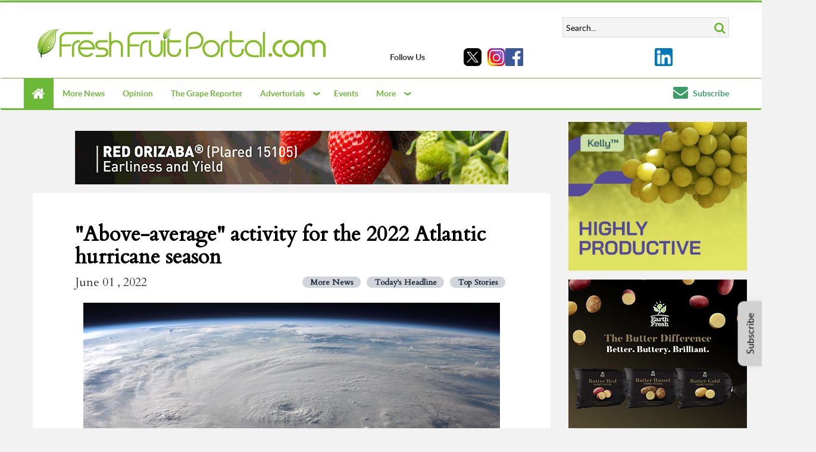

--- FILE ---
content_type: text/html; charset=UTF-8
request_url: https://www.freshfruitportal.com/news/2022/06/01/above-average-activity-for-the-2022-atlantic-hurricane-season/
body_size: 27652
content:
<!DOCTYPE html>
<html lang="en-US" prefix="og: https://ogp.me/ns#">

    <head>
        <!-- <meta content="width=1280, initial-scale=0, maximum-scale=1.0, user-scalable=1" name="viewport"> -->
        <meta name="viewport" content="width=device-width, initial-scale=1.0">
        	<script async src="//pagead2.googlesyndication.com/pagead/js/adsbygoogle.js"></script>
	<script>
		(adsbygoogle = window.adsbygoogle || []).push({
			google_ad_client: "ca-pub-9264786781072225",
			enable_page_level_ads: true
		});
	</script>
        
        <meta charset="UTF-8" />
        <!-- favicon -->
        <link rel="shortcut icon" href="https://www.freshfruitportal.com/wp-content/themes/pf-ffp-cfp_theme/favicon.ico" />
        <!-- CSS -->
        <link href="https://fonts.googleapis.com/css?family=Cardo" rel="stylesheet">
        <link href="https://www.freshfruitportal.com/wp-content/themes/pf-ffp-cfp_theme/css/libs.min.css" type="text/css"
              rel="stylesheet">
        <link href="https://fonts.googleapis.com/css?family=Roboto+Slab&display=swap" rel="stylesheet">
        <link href="https://www.freshfruitportal.com/wp-content/themes/pf-ffp-cfp_theme/css/lib/contact_form_7.css" type="text/css"
              rel="stylesheet">
        
        <!-- Tailwind -->
        <link href="https://www.freshfruitportal.com/wp-content/themes/pf-ffp-cfp_theme/css/tailwind.min.css?v=3" rel="stylesheet"
              media="screen">

        <!-- JS -->
        <script src="https://www.freshfruitportal.com/wp-content/themes/pf-ffp-cfp_theme/js/lib.min.js"></script>

        <!-- Javascript and CSS Swiper -->
        <link rel="stylesheet" href="https://www.freshfruitportal.com/wp-content/themes/pf-ffp-cfp_theme/css/swiper-bundle.min.css" />
        <script src="https://www.freshfruitportal.com/wp-content/themes/pf-ffp-cfp_theme/js/swiper-bundle.min.js"></script>

        <!-- Micromodal -->
        <script src="https://www.freshfruitportal.com/wp-content/themes/pf-ffp-cfp_theme/js/micromodal.min.js"></script>

        <!-- Video.js -->
        <link href="https://www.freshfruitportal.com/wp-content/themes/pf-ffp-cfp_theme/css/video-js.css" rel="stylesheet" />
        <script src="https://www.freshfruitportal.com/wp-content/themes/pf-ffp-cfp_theme/js/video.min.js"></script>


        <script type="text/javascript">
var _paq = _paq || [];
var datePickerLocalization = undefined;

var logout_url = undefined;
var site_code = undefined;
var current_iso_code = 'us';
var recommended_news = 'Recommended Stories';

site_code='FFP';logout_url = '#';</script><!-- Google Tag Manager -->

<script>
(function(w, d, s, l, i) {
    w[l] = w[l] || [];
    w[l].push({
        'gtm.start': new Date().getTime(),
        event: 'gtm.js'
    });
    var f = d.getElementsByTagName(s)[0],
        j = d.createElement(s),
        dl = l != 'dataLayer' ? '&l=' + l : '';
    j.async = true;
    j.src = 'https://www.googletagmanager.com/gtm.js?id=' + i + dl;
    f.parentNode.insertBefore(j, f);
})(window, document, 'script', 'dataLayer', 'GTM-574JFZ2X');
</script> <!-- End Google Tag Manager -->

                	<style>img:is([sizes="auto" i], [sizes^="auto," i]) { contain-intrinsic-size: 3000px 1500px }</style>
	
<!-- Search Engine Optimization by Rank Math - https://rankmath.com/ -->
<title>&quot;Above-average&quot; activity for the 2022 Atlantic hurricane season - FreshFruitPortal.com</title>
<meta name="description" content="The 2022 Atlantic hurricane season which extends from June 1 to November 30 is predicted to be more active than usual."/>
<meta name="robots" content="follow, index, max-snippet:-1, max-video-preview:-1, max-image-preview:large"/>
<link rel="canonical" href="https://www.freshfruitportal.com/news/2022/06/01/above-average-activity-for-the-2022-atlantic-hurricane-season/" />
<meta property="og:locale" content="en_US" />
<meta property="og:type" content="article" />
<meta property="og:title" content="&quot;Above-average&quot; activity for the 2022 Atlantic hurricane season - FreshFruitPortal.com" />
<meta property="og:description" content="The 2022 Atlantic hurricane season which extends from June 1 to November 30 is predicted to be more active than usual." />
<meta property="og:url" content="https://www.freshfruitportal.com/news/2022/06/01/above-average-activity-for-the-2022-atlantic-hurricane-season/" />
<meta property="og:site_name" content="FreshFruitPortal.com" />
<meta property="article:publisher" content="http://www.facebook.com/pages/Fresh-Fruit-Portal/159055777444243?ref=ts" />
<meta property="article:tag" content="forecast" />
<meta property="article:tag" content="Hurricane" />
<meta property="article:section" content="More News" />
<meta property="og:updated_time" content="2022-06-01T07:41:39-04:00" />
<meta property="og:image" content="https://cdn.freshfruitportal.com/2022/05/hurricane.jpg" />
<meta property="og:image:secure_url" content="https://cdn.freshfruitportal.com/2022/05/hurricane.jpg" />
<meta property="og:image:width" content="700" />
<meta property="og:image:height" content="477" />
<meta property="og:image:alt" content="Hurricane Milton&#039;s damage to Florida ag upwards of $2 billion" />
<meta property="og:image:type" content="image/jpeg" />
<meta property="article:published_time" content="2022-06-01T07:00:39-04:00" />
<meta property="article:modified_time" content="2022-06-01T07:41:39-04:00" />
<meta name="twitter:card" content="summary_large_image" />
<meta name="twitter:title" content="&quot;Above-average&quot; activity for the 2022 Atlantic hurricane season - FreshFruitPortal.com" />
<meta name="twitter:description" content="The 2022 Atlantic hurricane season which extends from June 1 to November 30 is predicted to be more active than usual." />
<meta name="twitter:site" content="@fruitportal" />
<meta name="twitter:creator" content="@fruitportal" />
<meta name="twitter:image" content="https://cdn.freshfruitportal.com/2022/05/hurricane.jpg" />
<meta name="twitter:label1" content="Written by" />
<meta name="twitter:data1" content="onunn@freshfruitportal.com" />
<meta name="twitter:label2" content="Time to read" />
<meta name="twitter:data2" content="1 minute" />
<script type="application/ld+json" class="rank-math-schema">{"@context":"https://schema.org","@graph":[{"@type":"Place","@id":"https://www.freshfruitportal.com/#place","address":{"@type":"PostalAddress","streetAddress":"Apoquindo 4775, of 1504","addressLocality":"Las Condes","addressRegion":"Santiago de Chile"}},{"@type":["NewsMediaOrganization","Organization"],"@id":"https://www.freshfruitportal.com/#organization","name":"FreshFruitPortal.com","url":"https://www.freshfruitportal.com","sameAs":["http://www.facebook.com/pages/Fresh-Fruit-Portal/159055777444243?ref=ts","https://twitter.com/fruitportal"],"email":"info@freshfruitportal.com","address":{"@type":"PostalAddress","streetAddress":"Apoquindo 4775, of 1504","addressLocality":"Las Condes","addressRegion":"Santiago de Chile"},"logo":{"@type":"ImageObject","@id":"https://www.freshfruitportal.com/#logo","url":"https://cdn.freshfruitportal.com/2017/01/ffp_site.png","contentUrl":"https://cdn.freshfruitportal.com/2017/01/ffp_site.png","caption":"FreshFruitPortal.com","inLanguage":"en-US","width":"370","height":"38"},"contactPoint":[{"@type":"ContactPoint","telephone":"+56227171114","contactType":"customer support"}],"location":{"@id":"https://www.freshfruitportal.com/#place"}},{"@type":"WebSite","@id":"https://www.freshfruitportal.com/#website","url":"https://www.freshfruitportal.com","name":"FreshFruitPortal.com","publisher":{"@id":"https://www.freshfruitportal.com/#organization"},"inLanguage":"en-US"},{"@type":"ImageObject","@id":"https://cdn.freshfruitportal.com/2022/05/hurricane.jpg","url":"https://cdn.freshfruitportal.com/2022/05/hurricane.jpg","width":"700","height":"477","caption":"Hurricane Milton's damage to Florida ag upwards of $2 billion","inLanguage":"en-US"},{"@type":"WebPage","@id":"https://www.freshfruitportal.com/news/2022/06/01/above-average-activity-for-the-2022-atlantic-hurricane-season/#webpage","url":"https://www.freshfruitportal.com/news/2022/06/01/above-average-activity-for-the-2022-atlantic-hurricane-season/","name":"&quot;Above-average&quot; activity for the 2022 Atlantic hurricane season - FreshFruitPortal.com","datePublished":"2022-06-01T07:00:39-04:00","dateModified":"2022-06-01T07:41:39-04:00","isPartOf":{"@id":"https://www.freshfruitportal.com/#website"},"primaryImageOfPage":{"@id":"https://cdn.freshfruitportal.com/2022/05/hurricane.jpg"},"inLanguage":"en-US"},{"@type":"Person","@id":"https://www.freshfruitportal.com/news/2022/06/01/above-average-activity-for-the-2022-atlantic-hurricane-season/#author","name":"onunn@freshfruitportal.com","image":{"@type":"ImageObject","@id":"https://secure.gravatar.com/avatar/3a9f35b533baf9eefef30fab566869a8?s=96&amp;d=mm&amp;r=g","url":"https://secure.gravatar.com/avatar/3a9f35b533baf9eefef30fab566869a8?s=96&amp;d=mm&amp;r=g","caption":"onunn@freshfruitportal.com","inLanguage":"en-US"},"worksFor":{"@id":"https://www.freshfruitportal.com/#organization"}},{"@type":"NewsArticle","headline":"\"Above-average\" activity for the 2022 Atlantic hurricane season","keywords":"hurricane atlantic","datePublished":"2022-06-01T07:00:39-04:00","dateModified":"2022-06-01T07:41:39-04:00","articleSection":"More News, Today's Headline, Top Stories","author":{"@id":"https://www.freshfruitportal.com/news/2022/06/01/above-average-activity-for-the-2022-atlantic-hurricane-season/#author","name":"onunn@freshfruitportal.com"},"publisher":{"@id":"https://www.freshfruitportal.com/#organization"},"description":"Experts from NOAA, as well as Colorado State University and AccuWeather predict a total of 14 to 21 named storms, of which 6 to 10 could become hurricanes and 3 to 6 could become major hurricanes.","name":"\"Above-average\" activity for the 2022 Atlantic hurricane season","@id":"https://www.freshfruitportal.com/news/2022/06/01/above-average-activity-for-the-2022-atlantic-hurricane-season/#richSnippet","isPartOf":{"@id":"https://www.freshfruitportal.com/news/2022/06/01/above-average-activity-for-the-2022-atlantic-hurricane-season/#webpage"},"image":{"@id":"https://cdn.freshfruitportal.com/2022/05/hurricane.jpg"},"inLanguage":"en-US","mainEntityOfPage":{"@id":"https://www.freshfruitportal.com/news/2022/06/01/above-average-activity-for-the-2022-atlantic-hurricane-season/#webpage"}}]}</script>
<!-- /Rank Math WordPress SEO plugin -->

<link rel='dns-prefetch' href='//static.addtoany.com' />
<link rel="alternate" type="application/rss+xml" title="FreshFruitPortal.com &raquo; Feed" href="https://www.freshfruitportal.com/feed/" />
<link rel="alternate" type="application/rss+xml" title="FreshFruitPortal.com &raquo; Comments Feed" href="https://www.freshfruitportal.com/comments/feed/" />
<link rel="alternate" type="application/rss+xml" title="FreshFruitPortal.com &raquo; &quot;Above-average&quot; activity for the 2022 Atlantic hurricane season Comments Feed" href="https://www.freshfruitportal.com/news/2022/06/01/above-average-activity-for-the-2022-atlantic-hurricane-season/feed/" />
<script type="text/javascript">
/* <![CDATA[ */
window._wpemojiSettings = {"baseUrl":"https:\/\/s.w.org\/images\/core\/emoji\/15.0.3\/72x72\/","ext":".png","svgUrl":"https:\/\/s.w.org\/images\/core\/emoji\/15.0.3\/svg\/","svgExt":".svg","source":{"concatemoji":"https:\/\/www.freshfruitportal.com\/wp-includes\/js\/wp-emoji-release.min.js?ver=6.7.2"}};
/*! This file is auto-generated */
!function(i,n){var o,s,e;function c(e){try{var t={supportTests:e,timestamp:(new Date).valueOf()};sessionStorage.setItem(o,JSON.stringify(t))}catch(e){}}function p(e,t,n){e.clearRect(0,0,e.canvas.width,e.canvas.height),e.fillText(t,0,0);var t=new Uint32Array(e.getImageData(0,0,e.canvas.width,e.canvas.height).data),r=(e.clearRect(0,0,e.canvas.width,e.canvas.height),e.fillText(n,0,0),new Uint32Array(e.getImageData(0,0,e.canvas.width,e.canvas.height).data));return t.every(function(e,t){return e===r[t]})}function u(e,t,n){switch(t){case"flag":return n(e,"\ud83c\udff3\ufe0f\u200d\u26a7\ufe0f","\ud83c\udff3\ufe0f\u200b\u26a7\ufe0f")?!1:!n(e,"\ud83c\uddfa\ud83c\uddf3","\ud83c\uddfa\u200b\ud83c\uddf3")&&!n(e,"\ud83c\udff4\udb40\udc67\udb40\udc62\udb40\udc65\udb40\udc6e\udb40\udc67\udb40\udc7f","\ud83c\udff4\u200b\udb40\udc67\u200b\udb40\udc62\u200b\udb40\udc65\u200b\udb40\udc6e\u200b\udb40\udc67\u200b\udb40\udc7f");case"emoji":return!n(e,"\ud83d\udc26\u200d\u2b1b","\ud83d\udc26\u200b\u2b1b")}return!1}function f(e,t,n){var r="undefined"!=typeof WorkerGlobalScope&&self instanceof WorkerGlobalScope?new OffscreenCanvas(300,150):i.createElement("canvas"),a=r.getContext("2d",{willReadFrequently:!0}),o=(a.textBaseline="top",a.font="600 32px Arial",{});return e.forEach(function(e){o[e]=t(a,e,n)}),o}function t(e){var t=i.createElement("script");t.src=e,t.defer=!0,i.head.appendChild(t)}"undefined"!=typeof Promise&&(o="wpEmojiSettingsSupports",s=["flag","emoji"],n.supports={everything:!0,everythingExceptFlag:!0},e=new Promise(function(e){i.addEventListener("DOMContentLoaded",e,{once:!0})}),new Promise(function(t){var n=function(){try{var e=JSON.parse(sessionStorage.getItem(o));if("object"==typeof e&&"number"==typeof e.timestamp&&(new Date).valueOf()<e.timestamp+604800&&"object"==typeof e.supportTests)return e.supportTests}catch(e){}return null}();if(!n){if("undefined"!=typeof Worker&&"undefined"!=typeof OffscreenCanvas&&"undefined"!=typeof URL&&URL.createObjectURL&&"undefined"!=typeof Blob)try{var e="postMessage("+f.toString()+"("+[JSON.stringify(s),u.toString(),p.toString()].join(",")+"));",r=new Blob([e],{type:"text/javascript"}),a=new Worker(URL.createObjectURL(r),{name:"wpTestEmojiSupports"});return void(a.onmessage=function(e){c(n=e.data),a.terminate(),t(n)})}catch(e){}c(n=f(s,u,p))}t(n)}).then(function(e){for(var t in e)n.supports[t]=e[t],n.supports.everything=n.supports.everything&&n.supports[t],"flag"!==t&&(n.supports.everythingExceptFlag=n.supports.everythingExceptFlag&&n.supports[t]);n.supports.everythingExceptFlag=n.supports.everythingExceptFlag&&!n.supports.flag,n.DOMReady=!1,n.readyCallback=function(){n.DOMReady=!0}}).then(function(){return e}).then(function(){var e;n.supports.everything||(n.readyCallback(),(e=n.source||{}).concatemoji?t(e.concatemoji):e.wpemoji&&e.twemoji&&(t(e.twemoji),t(e.wpemoji)))}))}((window,document),window._wpemojiSettings);
/* ]]> */
</script>
<style id='wp-emoji-styles-inline-css' type='text/css'>

	img.wp-smiley, img.emoji {
		display: inline !important;
		border: none !important;
		box-shadow: none !important;
		height: 1em !important;
		width: 1em !important;
		margin: 0 0.07em !important;
		vertical-align: -0.1em !important;
		background: none !important;
		padding: 0 !important;
	}
</style>
<link rel='stylesheet' id='wp-block-library-css' href='https://www.freshfruitportal.com/wp-includes/css/dist/block-library/style.min.css?ver=6.7.2' type='text/css' media='all' />
<style id='pdfemb-pdf-embedder-viewer-style-inline-css' type='text/css'>
.wp-block-pdfemb-pdf-embedder-viewer{max-width:none}

</style>
<style id='rank-math-toc-block-style-inline-css' type='text/css'>
.wp-block-rank-math-toc-block nav ol{counter-reset:item}.wp-block-rank-math-toc-block nav ol li{display:block}.wp-block-rank-math-toc-block nav ol li:before{content:counters(item, ".") ". ";counter-increment:item}

</style>
<style id='rank-math-rich-snippet-style-inline-css' type='text/css'>
/*!
* Plugin:  Rank Math
* URL: https://rankmath.com/wordpress/plugin/seo-suite/
* Name:  rank-math-review-snippet.css
*/@-webkit-keyframes spin{0%{-webkit-transform:rotate(0deg)}100%{-webkit-transform:rotate(-360deg)}}@keyframes spin{0%{-webkit-transform:rotate(0deg)}100%{-webkit-transform:rotate(-360deg)}}@keyframes bounce{from{-webkit-transform:translateY(0px);transform:translateY(0px)}to{-webkit-transform:translateY(-5px);transform:translateY(-5px)}}@-webkit-keyframes bounce{from{-webkit-transform:translateY(0px);transform:translateY(0px)}to{-webkit-transform:translateY(-5px);transform:translateY(-5px)}}@-webkit-keyframes loading{0%{background-size:20% 50% ,20% 50% ,20% 50%}20%{background-size:20% 20% ,20% 50% ,20% 50%}40%{background-size:20% 100%,20% 20% ,20% 50%}60%{background-size:20% 50% ,20% 100%,20% 20%}80%{background-size:20% 50% ,20% 50% ,20% 100%}100%{background-size:20% 50% ,20% 50% ,20% 50%}}@keyframes loading{0%{background-size:20% 50% ,20% 50% ,20% 50%}20%{background-size:20% 20% ,20% 50% ,20% 50%}40%{background-size:20% 100%,20% 20% ,20% 50%}60%{background-size:20% 50% ,20% 100%,20% 20%}80%{background-size:20% 50% ,20% 50% ,20% 100%}100%{background-size:20% 50% ,20% 50% ,20% 50%}}:root{--rankmath-wp-adminbar-height: 0}#rank-math-rich-snippet-wrapper{overflow:hidden}#rank-math-rich-snippet-wrapper h5.rank-math-title{display:block;font-size:18px;line-height:1.4}#rank-math-rich-snippet-wrapper .rank-math-review-image{float:right;max-width:40%;margin-left:15px}#rank-math-rich-snippet-wrapper .rank-math-review-data{margin-bottom:15px}#rank-math-rich-snippet-wrapper .rank-math-total-wrapper{width:100%;padding:0 0 20px 0;float:left;clear:both;position:relative;-webkit-box-sizing:border-box;box-sizing:border-box}#rank-math-rich-snippet-wrapper .rank-math-total-wrapper .rank-math-total{border:0;display:block;margin:0;width:auto;float:left;text-align:left;padding:0;font-size:24px;line-height:1;font-weight:700;-webkit-box-sizing:border-box;box-sizing:border-box;overflow:hidden}#rank-math-rich-snippet-wrapper .rank-math-total-wrapper .rank-math-review-star{float:left;margin-left:15px;margin-top:5px;position:relative;z-index:99;line-height:1}#rank-math-rich-snippet-wrapper .rank-math-total-wrapper .rank-math-review-star .rank-math-review-result-wrapper{display:inline-block;white-space:nowrap;position:relative;color:#e7e7e7}#rank-math-rich-snippet-wrapper .rank-math-total-wrapper .rank-math-review-star .rank-math-review-result-wrapper .rank-math-review-result{position:absolute;top:0;left:0;overflow:hidden;white-space:nowrap;color:#ffbe01}#rank-math-rich-snippet-wrapper .rank-math-total-wrapper .rank-math-review-star .rank-math-review-result-wrapper i{font-size:18px;-webkit-text-stroke-width:1px;font-style:normal;padding:0 2px;line-height:inherit}#rank-math-rich-snippet-wrapper .rank-math-total-wrapper .rank-math-review-star .rank-math-review-result-wrapper i:before{content:"\2605"}body.rtl #rank-math-rich-snippet-wrapper .rank-math-review-image{float:left;margin-left:0;margin-right:15px}body.rtl #rank-math-rich-snippet-wrapper .rank-math-total-wrapper .rank-math-total{float:right}body.rtl #rank-math-rich-snippet-wrapper .rank-math-total-wrapper .rank-math-review-star{float:right;margin-left:0;margin-right:15px}body.rtl #rank-math-rich-snippet-wrapper .rank-math-total-wrapper .rank-math-review-star .rank-math-review-result{left:auto;right:0}@media screen and (max-width: 480px){#rank-math-rich-snippet-wrapper .rank-math-review-image{display:block;max-width:100%;width:100%;text-align:center;margin-right:0}#rank-math-rich-snippet-wrapper .rank-math-review-data{clear:both}}.clear{clear:both}

</style>
<style id='classic-theme-styles-inline-css' type='text/css'>
/*! This file is auto-generated */
.wp-block-button__link{color:#fff;background-color:#32373c;border-radius:9999px;box-shadow:none;text-decoration:none;padding:calc(.667em + 2px) calc(1.333em + 2px);font-size:1.125em}.wp-block-file__button{background:#32373c;color:#fff;text-decoration:none}
</style>
<style id='global-styles-inline-css' type='text/css'>
:root{--wp--preset--aspect-ratio--square: 1;--wp--preset--aspect-ratio--4-3: 4/3;--wp--preset--aspect-ratio--3-4: 3/4;--wp--preset--aspect-ratio--3-2: 3/2;--wp--preset--aspect-ratio--2-3: 2/3;--wp--preset--aspect-ratio--16-9: 16/9;--wp--preset--aspect-ratio--9-16: 9/16;--wp--preset--color--black: #000000;--wp--preset--color--cyan-bluish-gray: #abb8c3;--wp--preset--color--white: #ffffff;--wp--preset--color--pale-pink: #f78da7;--wp--preset--color--vivid-red: #cf2e2e;--wp--preset--color--luminous-vivid-orange: #ff6900;--wp--preset--color--luminous-vivid-amber: #fcb900;--wp--preset--color--light-green-cyan: #7bdcb5;--wp--preset--color--vivid-green-cyan: #00d084;--wp--preset--color--pale-cyan-blue: #8ed1fc;--wp--preset--color--vivid-cyan-blue: #0693e3;--wp--preset--color--vivid-purple: #9b51e0;--wp--preset--gradient--vivid-cyan-blue-to-vivid-purple: linear-gradient(135deg,rgba(6,147,227,1) 0%,rgb(155,81,224) 100%);--wp--preset--gradient--light-green-cyan-to-vivid-green-cyan: linear-gradient(135deg,rgb(122,220,180) 0%,rgb(0,208,130) 100%);--wp--preset--gradient--luminous-vivid-amber-to-luminous-vivid-orange: linear-gradient(135deg,rgba(252,185,0,1) 0%,rgba(255,105,0,1) 100%);--wp--preset--gradient--luminous-vivid-orange-to-vivid-red: linear-gradient(135deg,rgba(255,105,0,1) 0%,rgb(207,46,46) 100%);--wp--preset--gradient--very-light-gray-to-cyan-bluish-gray: linear-gradient(135deg,rgb(238,238,238) 0%,rgb(169,184,195) 100%);--wp--preset--gradient--cool-to-warm-spectrum: linear-gradient(135deg,rgb(74,234,220) 0%,rgb(151,120,209) 20%,rgb(207,42,186) 40%,rgb(238,44,130) 60%,rgb(251,105,98) 80%,rgb(254,248,76) 100%);--wp--preset--gradient--blush-light-purple: linear-gradient(135deg,rgb(255,206,236) 0%,rgb(152,150,240) 100%);--wp--preset--gradient--blush-bordeaux: linear-gradient(135deg,rgb(254,205,165) 0%,rgb(254,45,45) 50%,rgb(107,0,62) 100%);--wp--preset--gradient--luminous-dusk: linear-gradient(135deg,rgb(255,203,112) 0%,rgb(199,81,192) 50%,rgb(65,88,208) 100%);--wp--preset--gradient--pale-ocean: linear-gradient(135deg,rgb(255,245,203) 0%,rgb(182,227,212) 50%,rgb(51,167,181) 100%);--wp--preset--gradient--electric-grass: linear-gradient(135deg,rgb(202,248,128) 0%,rgb(113,206,126) 100%);--wp--preset--gradient--midnight: linear-gradient(135deg,rgb(2,3,129) 0%,rgb(40,116,252) 100%);--wp--preset--font-size--small: 13px;--wp--preset--font-size--medium: 20px;--wp--preset--font-size--large: 36px;--wp--preset--font-size--x-large: 42px;--wp--preset--spacing--20: 0.44rem;--wp--preset--spacing--30: 0.67rem;--wp--preset--spacing--40: 1rem;--wp--preset--spacing--50: 1.5rem;--wp--preset--spacing--60: 2.25rem;--wp--preset--spacing--70: 3.38rem;--wp--preset--spacing--80: 5.06rem;--wp--preset--shadow--natural: 6px 6px 9px rgba(0, 0, 0, 0.2);--wp--preset--shadow--deep: 12px 12px 50px rgba(0, 0, 0, 0.4);--wp--preset--shadow--sharp: 6px 6px 0px rgba(0, 0, 0, 0.2);--wp--preset--shadow--outlined: 6px 6px 0px -3px rgba(255, 255, 255, 1), 6px 6px rgba(0, 0, 0, 1);--wp--preset--shadow--crisp: 6px 6px 0px rgba(0, 0, 0, 1);}:where(.is-layout-flex){gap: 0.5em;}:where(.is-layout-grid){gap: 0.5em;}body .is-layout-flex{display: flex;}.is-layout-flex{flex-wrap: wrap;align-items: center;}.is-layout-flex > :is(*, div){margin: 0;}body .is-layout-grid{display: grid;}.is-layout-grid > :is(*, div){margin: 0;}:where(.wp-block-columns.is-layout-flex){gap: 2em;}:where(.wp-block-columns.is-layout-grid){gap: 2em;}:where(.wp-block-post-template.is-layout-flex){gap: 1.25em;}:where(.wp-block-post-template.is-layout-grid){gap: 1.25em;}.has-black-color{color: var(--wp--preset--color--black) !important;}.has-cyan-bluish-gray-color{color: var(--wp--preset--color--cyan-bluish-gray) !important;}.has-white-color{color: var(--wp--preset--color--white) !important;}.has-pale-pink-color{color: var(--wp--preset--color--pale-pink) !important;}.has-vivid-red-color{color: var(--wp--preset--color--vivid-red) !important;}.has-luminous-vivid-orange-color{color: var(--wp--preset--color--luminous-vivid-orange) !important;}.has-luminous-vivid-amber-color{color: var(--wp--preset--color--luminous-vivid-amber) !important;}.has-light-green-cyan-color{color: var(--wp--preset--color--light-green-cyan) !important;}.has-vivid-green-cyan-color{color: var(--wp--preset--color--vivid-green-cyan) !important;}.has-pale-cyan-blue-color{color: var(--wp--preset--color--pale-cyan-blue) !important;}.has-vivid-cyan-blue-color{color: var(--wp--preset--color--vivid-cyan-blue) !important;}.has-vivid-purple-color{color: var(--wp--preset--color--vivid-purple) !important;}.has-black-background-color{background-color: var(--wp--preset--color--black) !important;}.has-cyan-bluish-gray-background-color{background-color: var(--wp--preset--color--cyan-bluish-gray) !important;}.has-white-background-color{background-color: var(--wp--preset--color--white) !important;}.has-pale-pink-background-color{background-color: var(--wp--preset--color--pale-pink) !important;}.has-vivid-red-background-color{background-color: var(--wp--preset--color--vivid-red) !important;}.has-luminous-vivid-orange-background-color{background-color: var(--wp--preset--color--luminous-vivid-orange) !important;}.has-luminous-vivid-amber-background-color{background-color: var(--wp--preset--color--luminous-vivid-amber) !important;}.has-light-green-cyan-background-color{background-color: var(--wp--preset--color--light-green-cyan) !important;}.has-vivid-green-cyan-background-color{background-color: var(--wp--preset--color--vivid-green-cyan) !important;}.has-pale-cyan-blue-background-color{background-color: var(--wp--preset--color--pale-cyan-blue) !important;}.has-vivid-cyan-blue-background-color{background-color: var(--wp--preset--color--vivid-cyan-blue) !important;}.has-vivid-purple-background-color{background-color: var(--wp--preset--color--vivid-purple) !important;}.has-black-border-color{border-color: var(--wp--preset--color--black) !important;}.has-cyan-bluish-gray-border-color{border-color: var(--wp--preset--color--cyan-bluish-gray) !important;}.has-white-border-color{border-color: var(--wp--preset--color--white) !important;}.has-pale-pink-border-color{border-color: var(--wp--preset--color--pale-pink) !important;}.has-vivid-red-border-color{border-color: var(--wp--preset--color--vivid-red) !important;}.has-luminous-vivid-orange-border-color{border-color: var(--wp--preset--color--luminous-vivid-orange) !important;}.has-luminous-vivid-amber-border-color{border-color: var(--wp--preset--color--luminous-vivid-amber) !important;}.has-light-green-cyan-border-color{border-color: var(--wp--preset--color--light-green-cyan) !important;}.has-vivid-green-cyan-border-color{border-color: var(--wp--preset--color--vivid-green-cyan) !important;}.has-pale-cyan-blue-border-color{border-color: var(--wp--preset--color--pale-cyan-blue) !important;}.has-vivid-cyan-blue-border-color{border-color: var(--wp--preset--color--vivid-cyan-blue) !important;}.has-vivid-purple-border-color{border-color: var(--wp--preset--color--vivid-purple) !important;}.has-vivid-cyan-blue-to-vivid-purple-gradient-background{background: var(--wp--preset--gradient--vivid-cyan-blue-to-vivid-purple) !important;}.has-light-green-cyan-to-vivid-green-cyan-gradient-background{background: var(--wp--preset--gradient--light-green-cyan-to-vivid-green-cyan) !important;}.has-luminous-vivid-amber-to-luminous-vivid-orange-gradient-background{background: var(--wp--preset--gradient--luminous-vivid-amber-to-luminous-vivid-orange) !important;}.has-luminous-vivid-orange-to-vivid-red-gradient-background{background: var(--wp--preset--gradient--luminous-vivid-orange-to-vivid-red) !important;}.has-very-light-gray-to-cyan-bluish-gray-gradient-background{background: var(--wp--preset--gradient--very-light-gray-to-cyan-bluish-gray) !important;}.has-cool-to-warm-spectrum-gradient-background{background: var(--wp--preset--gradient--cool-to-warm-spectrum) !important;}.has-blush-light-purple-gradient-background{background: var(--wp--preset--gradient--blush-light-purple) !important;}.has-blush-bordeaux-gradient-background{background: var(--wp--preset--gradient--blush-bordeaux) !important;}.has-luminous-dusk-gradient-background{background: var(--wp--preset--gradient--luminous-dusk) !important;}.has-pale-ocean-gradient-background{background: var(--wp--preset--gradient--pale-ocean) !important;}.has-electric-grass-gradient-background{background: var(--wp--preset--gradient--electric-grass) !important;}.has-midnight-gradient-background{background: var(--wp--preset--gradient--midnight) !important;}.has-small-font-size{font-size: var(--wp--preset--font-size--small) !important;}.has-medium-font-size{font-size: var(--wp--preset--font-size--medium) !important;}.has-large-font-size{font-size: var(--wp--preset--font-size--large) !important;}.has-x-large-font-size{font-size: var(--wp--preset--font-size--x-large) !important;}
:where(.wp-block-post-template.is-layout-flex){gap: 1.25em;}:where(.wp-block-post-template.is-layout-grid){gap: 1.25em;}
:where(.wp-block-columns.is-layout-flex){gap: 2em;}:where(.wp-block-columns.is-layout-grid){gap: 2em;}
:root :where(.wp-block-pullquote){font-size: 1.5em;line-height: 1.6;}
</style>
<link rel='stylesheet' id='cmplz-general-css' href='https://www.freshfruitportal.com/wp-content/plugins/complianz-gdpr-premium/assets/css/cookieblocker.min.css?ver=1755182040' type='text/css' media='all' />
<link rel='stylesheet' id='tablepress-default-css' href='https://www.freshfruitportal.com/wp-content/plugins/tablepress/css/build/default.css?ver=3.0.1' type='text/css' media='all' />
<link rel='stylesheet' id='sgp-style-css' href='https://www.freshfruitportal.com/wp-content/plugins/sgp-wordpress-plugin/css/sgp.css?ver=6.7.2' type='text/css' media='all' />
<link rel='stylesheet' id='pf-ffp-cfp-css' href='https://www.freshfruitportal.com/wp-content/themes/pf-ffp-cfp_theme/css/portalfruticola.min.css?ver=1768877775' type='text/css' media='all' />
<link rel='stylesheet' id='pf-ffp-cfp-main-css' href='https://www.freshfruitportal.com/wp-content/themes/pf-ffp-cfp_theme/css/main.css?ver=1768877775' type='text/css' media='all' />
<link rel='stylesheet' id='addtoany-css' href='https://www.freshfruitportal.com/wp-content/plugins/add-to-any/addtoany.min.css?ver=1.16' type='text/css' media='all' />
<script type="text/javascript" src="https://www.freshfruitportal.com/wp-includes/js/jquery/jquery.min.js?ver=3.7.1" id="jquery-core-js"></script>
<script type="text/javascript" src="https://www.freshfruitportal.com/wp-includes/js/jquery/jquery-migrate.min.js?ver=3.4.1" id="jquery-migrate-js"></script>
<script type="text/javascript" src="https://www.freshfruitportal.com/wp-content/plugins/font-resizer/js/jquery.cookie.js?ver=6.7.2" id="fontResizerCookie-js"></script>
<script type="text/javascript" src="https://www.freshfruitportal.com/wp-content/plugins/font-resizer/js/jquery.fontsize.js?ver=6.7.2" id="fontResizer-js"></script>
<script type="text/javascript" src="https://www.freshfruitportal.com/wp-content/plugins/font-resizer/js/main.js?ver=6.7.2" id="fontResizerPlugin-js"></script>
<script type="text/javascript" src="https://www.freshfruitportal.com/wp-content/plugins/complianz-gdpr-premium/pro/tcf-stub/build/index.js?ver=1747151699" id="cmplz-tcf-stub-js"></script>
<script type="text/javascript" id="addtoany-core-js-before">
/* <![CDATA[ */
window.a2a_config=window.a2a_config||{};a2a_config.callbacks=[];a2a_config.overlays=[];a2a_config.templates={};
/* ]]> */
</script>
<script type="text/javascript" defer src="https://static.addtoany.com/menu/page.js" id="addtoany-core-js"></script>
<script type="text/javascript" defer src="https://www.freshfruitportal.com/wp-content/plugins/add-to-any/addtoany.min.js?ver=1.1" id="addtoany-jquery-js"></script>
<script type="text/javascript" id="cmplz-tcf-js-extra">
/* <![CDATA[ */
var cmplz_tcf = {"cmp_url":"https:\/\/www.freshfruitportal.com\/wp-content\/uploads\/complianz\/","retention_string":"Retention in days","undeclared_string":"Not declared","isServiceSpecific":"1","excludedVendors":{"15":15,"46":46,"56":56,"66":66,"110":110,"119":119,"139":139,"141":141,"174":174,"192":192,"262":262,"295":295,"375":375,"377":377,"387":387,"415":415,"427":427,"431":431,"435":435,"508":508,"512":512,"521":521,"527":527,"528":528,"531":531,"544":544,"569":569,"581":581,"587":587,"615":615,"626":626,"644":644,"667":667,"713":713,"733":733,"734":734,"736":736,"748":748,"756":756,"776":776,"806":806,"822":822,"836":836,"856":856,"876":876,"879":879,"882":882,"888":888,"890":890,"894":894,"901":901,"909":909,"970":970,"975":975,"986":986,"996":996,"1013":1013,"1015":1015,"1018":1018,"1022":1022,"1039":1039,"1044":1044,"1051":1051,"1075":1075,"1078":1078,"1079":1079,"1094":1094,"1107":1107,"1121":1121,"1124":1124,"1139":1139,"1141":1141,"1149":1149,"1156":1156,"1164":1164,"1167":1167,"1173":1173,"1181":1181,"1199":1199,"1211":1211,"1216":1216,"1252":1252,"1263":1263,"1293":1293,"1294":1294,"1298":1298,"1302":1302,"1305":1305,"1319":1319,"1342":1342,"1343":1343,"1351":1351,"1355":1355,"1365":1365,"1366":1366,"1368":1368,"1371":1371,"1373":1373,"1383":1383,"1387":1387,"1391":1391,"1405":1405,"1418":1418,"1423":1423,"1425":1425},"purposes":[1,2,3,4,5,6,7,8,9,10,11],"specialPurposes":[1,2],"features":[1,2,3],"specialFeatures":[],"publisherCountryCode":"CL","lspact":"N","ccpa_applies":"","ac_mode":"1","debug":"","prefix":"cmplz_"};
/* ]]> */
</script>
<script defer type="text/javascript" src="https://www.freshfruitportal.com/wp-content/plugins/complianz-gdpr-premium/pro/tcf/build/index.js?ver=ac97b875c813a47a08cb" id="cmplz-tcf-js"></script>
<script type="text/javascript" src="https://www.freshfruitportal.com/wp-content/plugins/sgp-wordpress-plugin/js/axios.js?ver=6.7.2" id="sgp-axios-js"></script>
<link rel="https://api.w.org/" href="https://www.freshfruitportal.com/wp-json/" /><link rel="alternate" title="JSON" type="application/json" href="https://www.freshfruitportal.com/wp-json/wp/v2/posts/448811" /><link rel="EditURI" type="application/rsd+xml" title="RSD" href="https://www.freshfruitportal.com/xmlrpc.php?rsd" />
<meta name="generator" content="WordPress 6.7.2" />
<link rel='shortlink' href='https://www.freshfruitportal.com/?p=448811' />
<link rel="alternate" title="oEmbed (JSON)" type="application/json+oembed" href="https://www.freshfruitportal.com/wp-json/oembed/1.0/embed?url=https%3A%2F%2Fwww.freshfruitportal.com%2Fnews%2F2022%2F06%2F01%2Fabove-average-activity-for-the-2022-atlantic-hurricane-season%2F" />
<link rel="alternate" title="oEmbed (XML)" type="text/xml+oembed" href="https://www.freshfruitportal.com/wp-json/oembed/1.0/embed?url=https%3A%2F%2Fwww.freshfruitportal.com%2Fnews%2F2022%2F06%2F01%2Fabove-average-activity-for-the-2022-atlantic-hurricane-season%2F&#038;format=xml" />
		<style type="text/css">
						ol.footnotes>li {list-style-type:decimal;}
						ol.footnotes { color:#666666; }
ol.footnotes li { font-size:80%; }
		</style>
					<style>.cmplz-hidden {
					display: none !important;
				}</style><style type="text/css">.recentcomments a{display:inline !important;padding:0 !important;margin:0 !important;}</style>

        <script src="https://www.freshfruitportal.com/wp-content/themes/pf-ffp-cfp_theme/js/app.min.js?v=1768877775">
        </script>
        <script src="https://www.freshfruitportal.com/wp-content/themes/pf-ffp-cfp_theme/js/lib/contact_form_7.js"></script>

        <script src='https://www.google.com/recaptcha/api.js?render=6LeclooUAAAAAO0c5piGx1-itfqrUMmMyro7uC5k'></script>

        <style>
        .mb-6 {
            margin-bottom: 1.5rem
        }

        .mt-6 {
            margin-top: 1.5rem
        }
        </style>
    </head>

    <body data-cmplz=1 class="post-template-default single single-post postid-448811 single-format-standard" layout="" site="FFP">
        <!-- Google Tag Manager (noscript) -->
<noscript>
    <iframe src="https://www.googletagmanager.com/ns.html?id=GTM-574JFZ2X" height="0" width="0"
            style="display:none;visibility:hidden"></iframe>
</noscript> <!-- End Google Tag Manager (noscript) -->

        <div class="container header-container">

                        <div class="row banner-set-top-row">
                <div class="col-lg-12  px-0 h-auto flex
                justify-center">

                                    </div>
            </div>
            
            <div class="site-header nb-boxshadow-top">
    <div class="row site-container">
        <div class="col-lg-6 col-md-8 col-sm-8 col-xs-8 site-logo-wrapper">
                        <a href="https://www.freshfruitportal.com">
                <img class="site-logo" src="https://www.freshfruitportal.com/wp-content/themes/pf-ffp-cfp_theme\/img\/ffp_site.png" width="100%" />
            </a>
        </div>
        <div class="col-lg-6 col-md-4 hidden-xs hidden-sm text-right">
            <!-- Search -->
            <div class="search">
                <form role="search" method="get" id="searchform" class="searchform" action="/">
                    <div>
                        <input placeholder="Search..." type="text" value="" name="s" id="s">
                        <i class="fa fa-search"></i>
                    </div>
                </form>
            </div>
            <!-- Network links -->
            <div class="network-links">

                <span class="follow-us">Follow Us</span>

                                                    <div class="social-link ">
                        <!-- <a target="_blank" href="http://www.facebook.com/pages/Fresh-Fruit-Portal/159055777444243?ref=ts" class="fa fa-facebook-square"></a> -->
                        <a target="_blank" href="http://www.facebook.com/pages/Fresh-Fruit-Portal/159055777444243?ref=ts" class="tw-inline-block facebook-header"><img src="https://www.freshfruitportal.com/wp-content/themes/pf-ffp-cfp_theme/img/facebook.png"></a>
                    </div>
                                    <div class="social-link ">
                        <a target="_blank" href="https://twitter.com/fruitportal" class="tw-bg-black tw-inline-block twitter-header"><img src="https://www.freshfruitportal.com/wp-content/themes/pf-ffp-cfp_theme/img/twitter-x-white.png"></a>

                    </div>
                                    <div class="social-link ">
                        <a target="_blank" href="https://www.instagram.com/freshfruitportal/" class="instagram tw-mb-0">
                            <img src="https://www.freshfruitportal.com/wp-content/themes/pf-ffp-cfp_theme/img/instagram.png">
                        </a>
                    </div>
                
                
                
                                    <div class="social-link ">
                        <a target="_blank" href="https://www.linkedin.com/company/freshfruitportal-com" class=" tw-inline-block linkedin-header"><img src="https://www.freshfruitportal.com/wp-content/themes/pf-ffp-cfp_theme/img/linkedin.png"></a>
                        <!-- <a target="_blank" href="https://www.linkedin.com/company/freshfruitportal-com" class="fa fa-linkedin-square"></a> -->
                    </div>
                            </div>
        </div>

        <div class="col-sm-4 col-xs-4 hidden-md hidden-lg text-right">
            <div class="menu-control">
                <i class="fa fa-bars"></i>
            </div>
        </div>
    </div>
</div>
<div class="navbar hidden-xs hidden-sm">
    <div class="site-container">
        <div class="tw-flex tw-justify-between">
            <div class="tw-flex">
                <a href="https://www.freshfruitportal.com" class="home ">
                    <i class="fa fa-home"></i>
                </a>
                <!-- Site countries -->
                <div class="site-countries FFP" style="display: none !important">
                    
                    <select>
                        <option style="height: 1px"></option>
                                                <option class="flag ar" value="ar">
                            Argentina</option>
                                                <option class="flag au" value="au">
                            Australia</option>
                                                <option class="flag be" value="be">
                            Belgium</option>
                                                <option class="flag bo" value="bo">
                            Bolivia</option>
                                                <option class="flag bw" value="bw">
                            Botswana</option>
                                                <option class="flag br" value="br">
                            Brazil</option>
                                                <option class="flag ca" value="ca">
                            Canada</option>
                                                <option class="flag cl" value="cl">
                            Chile</option>
                                                <option class="flag cn" value="cn">
                            China</option>
                                                <option class="flag co" value="co">
                            Colombia</option>
                                                <option class="flag km" value="km">
                            Comoros</option>
                                                <option class="flag cg" value="cg">
                            Congo</option>
                                                <option class="flag cr" value="cr">
                            Costa Rica</option>
                                                <option class="flag cd" value="cd">
                            Democratic Republic of the Congo</option>
                                                <option class="flag dk" value="dk">
                            Denmark</option>
                                                <option class="flag tl" value="tl">
                            East Timor</option>
                                                <option class="flag ec" value="ec">
                            Ecuador</option>
                                                <option class="flag eg" value="eg">
                            Egypt</option>
                                                <option class="flag gq" value="gq">
                            Equatorial Guinea</option>
                                                <option class="flag fj" value="fj">
                            Fiji</option>
                                                <option class="flag fr" value="fr">
                            France</option>
                                                <option class="flag ga" value="ga">
                            Gabon</option>
                                                <option class="flag de" value="de">
                            Germany</option>
                                                <option class="flag gr" value="gr">
                            Greece</option>
                                                <option class="flag gt" value="gt">
                            Guatemala</option>
                                                <option class="flag ht" value="ht">
                            Haiti</option>
                                                <option class="flag hk" value="hk">
                            Hong Kong</option>
                                                <option class="flag in" value="in">
                            India</option>
                                                <option class="flag id" value="id">
                            Indonesia</option>
                                                <option class="flag il" value="il">
                            Israel</option>
                                                <option class="flag it" value="it">
                            Italy</option>
                                                <option class="flag jp" value="jp">
                            Japan</option>
                                                <option class="flag ke" value="ke">
                            Kenya</option>
                                                <option class="flag ki" value="ki">
                            Kiribati</option>
                                                <option class="flag ls" value="ls">
                            Lesotho</option>
                                                <option class="flag mg" value="mg">
                            Madagascar</option>
                                                <option class="flag mw" value="mw">
                            Malawi</option>
                                                <option class="flag my" value="my">
                            Malaysia</option>
                                                <option class="flag mv" value="mv">
                            Maldives</option>
                                                <option class="flag mu" value="mu">
                            Mauritius</option>
                                                <option class="flag mx" value="mx">
                            Mexico</option>
                                                <option class="flag mz" value="mz">
                            Mozambique</option>
                                                <option class="flag na" value="na">
                            Namibia</option>
                                                <option class="flag nr" value="nr">
                            Nauru</option>
                                                <option class="flag nl" value="nl">
                            Netherlands</option>
                                                <option class="flag nz" value="nz">
                            New Zealand</option>
                                                <option class="flag pa" value="pa">
                            Panama</option>
                                                <option class="flag pg" value="pg">
                            Papua New Guinea</option>
                                                <option class="flag py" value="py">
                            Paraguay</option>
                                                <option class="flag pe" value="pe">
                            Peru</option>
                                                <option class="flag ph" value="ph">
                            Philippines</option>
                                                <option class="flag pl" value="pl">
                            Poland</option>
                                                <option class="flag pt" value="pt">
                            Portugal</option>
                                                <option class="flag pr" value="pr">
                            Puerto Rico</option>
                                                <option class="flag ru" value="ru">
                            Russia</option>
                                                <option class="flag rw" value="rw">
                            Rwanda</option>
                                                <option class="flag ws" value="ws">
                            Samoa</option>
                                                <option class="flag st" value="st">
                            Sao Tome and Principe</option>
                                                <option class="flag sc" value="sc">
                            Seychelles</option>
                                                <option class="flag sg" value="sg">
                            Singapore</option>
                                                <option class="flag sb" value="sb">
                            Solomon Islands</option>
                                                <option class="flag so" value="so">
                            Somalia</option>
                                                <option class="flag za" value="za">
                            South Africa</option>
                                                <option class="flag kr" value="kr">
                            South Korea</option>
                                                <option class="flag es" value="es">
                            Spain</option>
                                                <option class="flag ch" value="ch">
                            Switzerland</option>
                                                <option class="flag tw" value="tw">
                            Taiwan</option>
                                                <option class="flag tz" value="tz">
                            Tanzania</option>
                                                <option class="flag th" value="th">
                            Thailand</option>
                                                <option class="flag to" value="to">
                            Tonga</option>
                                                <option class="flag tr" value="tr">
                            Turkey</option>
                                                <option class="flag tv" value="tv">
                            Tuvalu</option>
                                                <option class="flag ug" value="ug">
                            Uganda</option>
                                                <option class="flag ae" value="ae">
                            United Arab Emirates</option>
                                                <option class="flag gb" value="gb">
                            United Kingdom</option>
                                                <option class="flag us" value="us">
                            United States</option>
                                                <option class="flag uy" value="uy">
                            Uruguay</option>
                                                <option class="flag vu" value="vu">
                            Vanuatu</option>
                                                <option class="flag vn" value="vn">
                            Vietnam</option>
                                                <option class="flag ve" value="ve">
                            Venezuela</option>
                                                <option class="flag zm" value="zm">
                            Zambia</option>
                                                <option class="flag zw" value="zw">
                            Zimbabwe</option>
                                                <option class="flag other" value="other">
                            Others</option>
                                            </select>
                </div>

                <!-- Main Menu -->
                <div class="menu-main-menu-container"><ul id="main-nav" class="menu"><li id="menu-item-343877" class="menu-item menu-item-type-taxonomy menu-item-object-category current-post-ancestor current-menu-parent current-post-parent menu-item-343877"><a href="https://www.freshfruitportal.com/news/category/more-news/">More News</a></li>
<li id="menu-item-107790" class="menu-item menu-item-type-taxonomy menu-item-object-category menu-item-107790"><a href="https://www.freshfruitportal.com/news/category/opinion/">Opinion</a></li>
<li id="menu-item-420030" class="menu-item menu-item-type-post_type menu-item-object-page menu-item-420030"><a href="https://www.freshfruitportal.com/grape-reporter/">The Grape Reporter</a></li>
<li id="menu-item-470683" class="menu-item menu-item-type-custom menu-item-object-custom menu-item-has-children menu-item-470683"><a href="#">Advertorials</a>
<ul class="sub-menu">
	<li id="menu-item-442462" class="menu-item menu-item-type-taxonomy menu-item-object-category menu-item-442462"><a href="https://www.freshfruitportal.com/news/category/advertorials/">Advertorials</a></li>
	<li id="menu-item-470684" class="menu-item menu-item-type-taxonomy menu-item-object-category menu-item-470684"><a href="https://www.freshfruitportal.com/news/category/industry-announcements/">Industry Announcements</a></li>
</ul>
</li>
<li id="menu-item-343903" class="menu-item menu-item-type-custom menu-item-object-custom menu-item-343903"><a href="https://www.freshfruitportal.com/events/">Events</a></li>
<li id="menu-item-113604" class="menu-item menu-item-type-custom menu-item-object-custom menu-item-has-children menu-item-113604"><a href="#">More</a>
<ul class="sub-menu">
	<li id="menu-item-51015" class="menu-item menu-item-type-post_type menu-item-object-page menu-item-51015"><a href="https://www.freshfruitportal.com/usda-prices/">USDA Prices</a></li>
	<li id="menu-item-343879" class="menu-item menu-item-type-taxonomy menu-item-object-category menu-item-343879"><a href="https://www.freshfruitportal.com/news/category/agronometrics-in-charts/">Agronometrics in Charts</a></li>
</ul>
</li>
</ul></div>            </div>

            <div class="col-md-2.5 text-right">



                <!-- Subscription -->
                <div class="newsletter-subscription">
                    <a href="/newsletter/">
                        <i class="fa fa-envelope"></i>
                        Subscribe                    </a>
                </div>
            </div>
        </div>
    </div>
</div>

<div class="side-menu">

    <div class="search">
        <form role="search" method="get" id="searchform" class="searchform" action="/">
            <div>
                <input placeholder='Search...' type="text" value=""
                       name="s" id="s">
                <i class="fa fa-search"></i>
            </div>
        </form>
    </div>

    <div class="menu-wrapper">
        <div class="menu-main-menu-container"><ul id="menu-main-menu" class="nav navbar-nav"><li class="menu-item menu-item-type-taxonomy menu-item-object-category current-post-ancestor current-menu-parent current-post-parent menu-item-343877"><a href="https://www.freshfruitportal.com/news/category/more-news/">More News</a></li>
<li class="menu-item menu-item-type-taxonomy menu-item-object-category menu-item-107790"><a href="https://www.freshfruitportal.com/news/category/opinion/">Opinion</a></li>
<li class="menu-item menu-item-type-post_type menu-item-object-page menu-item-420030"><a href="https://www.freshfruitportal.com/grape-reporter/">The Grape Reporter</a></li>
<li class="menu-item menu-item-type-custom menu-item-object-custom menu-item-has-children menu-item-470683"><a href="#">Advertorials</a>
<ul class="sub-menu">
	<li class="menu-item menu-item-type-taxonomy menu-item-object-category menu-item-442462"><a href="https://www.freshfruitportal.com/news/category/advertorials/">Advertorials</a></li>
	<li class="menu-item menu-item-type-taxonomy menu-item-object-category menu-item-470684"><a href="https://www.freshfruitportal.com/news/category/industry-announcements/">Industry Announcements</a></li>
</ul>
</li>
<li class="menu-item menu-item-type-custom menu-item-object-custom menu-item-343903"><a href="https://www.freshfruitportal.com/events/">Events</a></li>
<li class="menu-item menu-item-type-custom menu-item-object-custom menu-item-has-children menu-item-113604"><a href="#">More</a>
<ul class="sub-menu">
	<li class="menu-item menu-item-type-post_type menu-item-object-page menu-item-51015"><a href="https://www.freshfruitportal.com/usda-prices/">USDA Prices</a></li>
	<li class="menu-item menu-item-type-taxonomy menu-item-object-category menu-item-343879"><a href="https://www.freshfruitportal.com/news/category/agronometrics-in-charts/">Agronometrics in Charts</a></li>
</ul>
</li>
</ul></div>    </div>
    <!-- Site countries -->
        <div class="site-countries-mobile FFP">
        
        <select>
            <option selected></option>
                        <option class="flag ar" value="ar">Argentina            </option>
                        <option class="flag au" value="au">Australia            </option>
                        <option class="flag be" value="be">Belgium            </option>
                        <option class="flag bo" value="bo">Bolivia            </option>
                        <option class="flag bw" value="bw">Botswana            </option>
                        <option class="flag br" value="br">Brazil            </option>
                        <option class="flag ca" value="ca">Canada            </option>
                        <option class="flag cl" value="cl">Chile            </option>
                        <option class="flag cn" value="cn">China            </option>
                        <option class="flag co" value="co">Colombia            </option>
                        <option class="flag km" value="km">Comoros            </option>
                        <option class="flag cg" value="cg">Congo            </option>
                        <option class="flag cr" value="cr">Costa Rica            </option>
                        <option class="flag cd" value="cd">Democratic Republic of the Congo            </option>
                        <option class="flag dk" value="dk">Denmark            </option>
                        <option class="flag tl" value="tl">East Timor            </option>
                        <option class="flag ec" value="ec">Ecuador            </option>
                        <option class="flag eg" value="eg">Egypt            </option>
                        <option class="flag gq" value="gq">Equatorial Guinea            </option>
                        <option class="flag fj" value="fj">Fiji            </option>
                        <option class="flag fr" value="fr">France            </option>
                        <option class="flag ga" value="ga">Gabon            </option>
                        <option class="flag de" value="de">Germany            </option>
                        <option class="flag gr" value="gr">Greece            </option>
                        <option class="flag gt" value="gt">Guatemala            </option>
                        <option class="flag ht" value="ht">Haiti            </option>
                        <option class="flag hk" value="hk">Hong Kong            </option>
                        <option class="flag in" value="in">India            </option>
                        <option class="flag id" value="id">Indonesia            </option>
                        <option class="flag il" value="il">Israel            </option>
                        <option class="flag it" value="it">Italy            </option>
                        <option class="flag jp" value="jp">Japan            </option>
                        <option class="flag ke" value="ke">Kenya            </option>
                        <option class="flag ki" value="ki">Kiribati            </option>
                        <option class="flag ls" value="ls">Lesotho            </option>
                        <option class="flag mg" value="mg">Madagascar            </option>
                        <option class="flag mw" value="mw">Malawi            </option>
                        <option class="flag my" value="my">Malaysia            </option>
                        <option class="flag mv" value="mv">Maldives            </option>
                        <option class="flag mu" value="mu">Mauritius            </option>
                        <option class="flag mx" value="mx">Mexico            </option>
                        <option class="flag mz" value="mz">Mozambique            </option>
                        <option class="flag na" value="na">Namibia            </option>
                        <option class="flag nr" value="nr">Nauru            </option>
                        <option class="flag nl" value="nl">Netherlands            </option>
                        <option class="flag nz" value="nz">New Zealand            </option>
                        <option class="flag pa" value="pa">Panama            </option>
                        <option class="flag pg" value="pg">Papua New Guinea            </option>
                        <option class="flag py" value="py">Paraguay            </option>
                        <option class="flag pe" value="pe">Peru            </option>
                        <option class="flag ph" value="ph">Philippines            </option>
                        <option class="flag pl" value="pl">Poland            </option>
                        <option class="flag pt" value="pt">Portugal            </option>
                        <option class="flag pr" value="pr">Puerto Rico            </option>
                        <option class="flag ru" value="ru">Russia            </option>
                        <option class="flag rw" value="rw">Rwanda            </option>
                        <option class="flag ws" value="ws">Samoa            </option>
                        <option class="flag st" value="st">Sao Tome and Principe            </option>
                        <option class="flag sc" value="sc">Seychelles            </option>
                        <option class="flag sg" value="sg">Singapore            </option>
                        <option class="flag sb" value="sb">Solomon Islands            </option>
                        <option class="flag so" value="so">Somalia            </option>
                        <option class="flag za" value="za">South Africa            </option>
                        <option class="flag kr" value="kr">South Korea            </option>
                        <option class="flag es" value="es">Spain            </option>
                        <option class="flag ch" value="ch">Switzerland            </option>
                        <option class="flag tw" value="tw">Taiwan            </option>
                        <option class="flag tz" value="tz">Tanzania            </option>
                        <option class="flag th" value="th">Thailand            </option>
                        <option class="flag to" value="to">Tonga            </option>
                        <option class="flag tr" value="tr">Turkey            </option>
                        <option class="flag tv" value="tv">Tuvalu            </option>
                        <option class="flag ug" value="ug">Uganda            </option>
                        <option class="flag ae" value="ae">United Arab Emirates            </option>
                        <option class="flag gb" value="gb">United Kingdom            </option>
                        <option class="flag us" value="us">United States            </option>
                        <option class="flag uy" value="uy">Uruguay            </option>
                        <option class="flag vu" value="vu">Vanuatu            </option>
                        <option class="flag vn" value="vn">Vietnam            </option>
                        <option class="flag ve" value="ve">Venezuela            </option>
                        <option class="flag zm" value="zm">Zambia            </option>
                        <option class="flag zw" value="zw">Zimbabwe            </option>
                        <option class="flag other" value="other">Others            </option>
                    </select>
    </div>

    <script type="text/javascript">
    jQuery(".site-countries-mobile select").on("change", function() {
        var country_code = $(this).val();
        if (site_code == "CFP") country_code = "cn";

        // document.cookie = "iso-code=" + country_code + ";path=/";

        var url = window.location.href;
        if (url.indexOf("?") > -1) {
            url += "&country=" + country_code;
        } else {
            url += "?country=" + country_code;
        }
        window.location.href = url;
    });
    </script>
    
    <script type="text/javascript">
    jQuery(document).ready(function() {
        setTimeout(function() {
            const getCookie = function(cname) {
                let name = cname + "=";
                let decodedCookie = decodeURIComponent(document.cookie);
                let ca = decodedCookie.split(';');
                for (let i = 0; i < ca.length; i++) {
                    let c = ca[i];
                    while (c.charAt(0) == ' ') {
                        c = c.substring(1);
                    }
                    if (c.indexOf(name) == 0) {
                        return c.substring(name.length, c.length);
                    }
                }
                return "";
            }
            const cookie = getCookie("sgp_country");
            var valueExists = $(`.site-countries select option[value=${cookie}]`).length;

            if (valueExists != 0) {
                $(".site-countries select").val(cookie);
                $(".site-countries select").selectpicker("refresh");
                $(".site-countries button span:first").addClass(cookie);
                $(".site-countries-mobile select").val(cookie);
                $(".site-countries-mobile select").selectpicker("refresh");
                $(".site-countries-mobile button span:first").addClass(cookie);
            } else {
                $(".site-countries select").val("other");
                $(".site-countries select").selectpicker("refresh");
                $(".site-countries button span:first").addClass("other");
                $(".site-countries-mobile select").val("other");
                $(".site-countries-mobile select").selectpicker("refresh");
                $(".site-countries-mobile button span:first").addClass("other");
            }
        })

    }, 1000);
    </script>
</div>
        </div>
<!-- Copyright text -->
<script type="text/javascript">
var copyright_text = "";
copyright_text = '  This story is exclusive to <span>Fresh Fruit Portal</span>. If you would like to reproduce any elements of it on other sites or publications, please make a request to our editorial team at <a href="mailto:news@freshfruitportal.com">news@freshfruitportal.com</a>'</script>




<div class="container insidepage-container">
    <div class="site-container">
        <div class="row">
            <div class=" col-md-9">
                <div class="">
                                        <div class="banner-set">
                        <!-- Banner -->
                        <div class='sgp-banner sgp-desktop mt-6 mb-6' line_item_id='682cf4227c246d0001299187' id='sgp-696eeecf63903_682cf4227c246d0001299187'>
            <a href='https://planasa.com/t-strawberry/' target='_blank' style='width: 728px; height:90px; display: inline-block;'>
                <img src='https://sgp-cdn.yentzengroup.com/uploads%2Fbanner%2Fsource%2F6862f85a378d3c00017dc4df%2Fsource_1751317564.gif' width='100%' height='100%' style='object-fit: cover;'>
            </a>
        </div>
        <script type='text/javascript'>
            if (jQuery('[line_item_id=682cf4227c246d0001299187]#sgp-696eeecf63903_682cf4227c246d0001299187').is(':visible') ) {
                const payload = {
                    'stat' : {
                        'lineItemId': '682cf4227c246d0001299187',
                        'type': 'print'
                    }
                }

                axios.post('https://sgp-api.yentzengroup.com/api/v1/stats/create_single', payload, 
                    {
                        headers: {
                            'Content-Type': 'application/json'
                        }           
                    })
                    .then(response => {
                        console.log('print - 682cf4227c246d0001299187');
                    })
                    .catch(error => {
                        console.error('Error registering print stat - 682cf4227c246d0001299187');
                    });
                
            }

            jQuery('[line_item_id=682cf4227c246d0001299187]#sgp-696eeecf63903_682cf4227c246d0001299187').on('click', function() {
                
                const payload = {
                    stat: {
                        'lineItemId': '682cf4227c246d0001299187',
                        'type': 'click'
                    }
                }

                axios.post('https://sgp-api.yentzengroup.com/api/v1/stats/create_single', payload, 
                    {
                        headers: {
                            'Content-Type': 'application/json'
                        }           
                    })
                    .then(response => {
                        console.log('click - 682cf4227c246d0001299187');
                    })
                    .catch(error => {
                        console.error('Error registering click stat - 682cf4227c246d0001299187');
                    });
            })
        </script>
        <div class='sgp-banner sgp-mobile mt-6 mb-6' line_item_id='682cf4227c246d0001299187' id='sgp-696eeecf6393e_682cf4227c246d0001299187'>
            <a href='https://planasa.com/t-strawberry/' target='_blank' style='width: 320px; height:100px; display: inline-block;'>
                <img src='https://sgp-cdn.yentzengroup.com/uploads%2Fbanner%2Fsource_mobile%2F6862f85a378d3c00017dc4df%2Fsource_mobile_1751317564.gif' width='100%' height='100%' style='object-fit: cover;'>
            </a>
        </div>
        <script type='text/javascript'>
            if (jQuery('[line_item_id=682cf4227c246d0001299187]#sgp-696eeecf6393e_682cf4227c246d0001299187').is(':visible') ) {
                const payload = {
                    'stat' : {
                        'lineItemId': '682cf4227c246d0001299187',
                        'type': 'print'
                    }
                }

                axios.post('https://sgp-api.yentzengroup.com/api/v1/stats/create_single', payload, 
                    {
                        headers: {
                            'Content-Type': 'application/json'
                        }           
                    })
                    .then(response => {
                        console.log('print - 682cf4227c246d0001299187');
                    })
                    .catch(error => {
                        console.error('Error registering print stat - 682cf4227c246d0001299187');
                    });
                
            }

            jQuery('[line_item_id=682cf4227c246d0001299187]#sgp-696eeecf6393e_682cf4227c246d0001299187').on('click', function() {
                
                const payload = {
                    stat: {
                        'lineItemId': '682cf4227c246d0001299187',
                        'type': 'click'
                    }
                }

                axios.post('https://sgp-api.yentzengroup.com/api/v1/stats/create_single', payload, 
                    {
                        headers: {
                            'Content-Type': 'application/json'
                        }           
                    })
                    .then(response => {
                        console.log('click - 682cf4227c246d0001299187');
                    })
                    .catch(error => {
                        console.error('Error registering click stat - 682cf4227c246d0001299187');
                    });
            })
        </script>
        <div class='sgp-banner sgp-mobile mt-6 mb-6' line_item_id='68efc1c592b28000016435a7' id='sgp-696eeecf63973_68efc1c592b28000016435a7'>
            <a href='https://bloomfreshglobal.com/products/#grapes' target='_blank' style='width: 320px; height:100px; display: inline-block;'>
                <img src='https://sgp-cdn.yentzengroup.com/uploads%2Fbanner%2Fsource_mobile%2F68f2677292b28000016cc22a%2Fsource_mobile_1764683934.gif' width='100%' height='100%' style='object-fit: cover;'>
            </a>
        </div>
        <script type='text/javascript'>
            if (jQuery('[line_item_id=68efc1c592b28000016435a7]#sgp-696eeecf63973_68efc1c592b28000016435a7').is(':visible') ) {
                const payload = {
                    'stat' : {
                        'lineItemId': '68efc1c592b28000016435a7',
                        'type': 'print'
                    }
                }

                axios.post('https://sgp-api.yentzengroup.com/api/v1/stats/create_single', payload, 
                    {
                        headers: {
                            'Content-Type': 'application/json'
                        }           
                    })
                    .then(response => {
                        console.log('print - 68efc1c592b28000016435a7');
                    })
                    .catch(error => {
                        console.error('Error registering print stat - 68efc1c592b28000016435a7');
                    });
                
            }

            jQuery('[line_item_id=68efc1c592b28000016435a7]#sgp-696eeecf63973_68efc1c592b28000016435a7').on('click', function() {
                
                const payload = {
                    stat: {
                        'lineItemId': '68efc1c592b28000016435a7',
                        'type': 'click'
                    }
                }

                axios.post('https://sgp-api.yentzengroup.com/api/v1/stats/create_single', payload, 
                    {
                        headers: {
                            'Content-Type': 'application/json'
                        }           
                    })
                    .then(response => {
                        console.log('click - 68efc1c592b28000016435a7');
                    })
                    .catch(error => {
                        console.error('Error registering click stat - 68efc1c592b28000016435a7');
                    });
            })
        </script>
        <div class='sgp-banner sgp-mobile mt-6 mb-6' line_item_id='688a44a94bebb900016a01eb' id='sgp-696eeecf6399b_688a44a94bebb900016a01eb'>
            <a href='https://www.earthfreshfoods.com/butter/' target='_blank' style='width: 320px; height:100px; display: inline-block;'>
                <img src='https://sgp-cdn.yentzengroup.com/uploads%2Fbanner%2Fsource_mobile%2F6949971657ca030001c77fdb%2Fsource_mobile_1766430486.jpeg' width='100%' height='100%' style='object-fit: cover;'>
            </a>
        </div>
        <script type='text/javascript'>
            if (jQuery('[line_item_id=688a44a94bebb900016a01eb]#sgp-696eeecf6399b_688a44a94bebb900016a01eb').is(':visible') ) {
                const payload = {
                    'stat' : {
                        'lineItemId': '688a44a94bebb900016a01eb',
                        'type': 'print'
                    }
                }

                axios.post('https://sgp-api.yentzengroup.com/api/v1/stats/create_single', payload, 
                    {
                        headers: {
                            'Content-Type': 'application/json'
                        }           
                    })
                    .then(response => {
                        console.log('print - 688a44a94bebb900016a01eb');
                    })
                    .catch(error => {
                        console.error('Error registering print stat - 688a44a94bebb900016a01eb');
                    });
                
            }

            jQuery('[line_item_id=688a44a94bebb900016a01eb]#sgp-696eeecf6399b_688a44a94bebb900016a01eb').on('click', function() {
                
                const payload = {
                    stat: {
                        'lineItemId': '688a44a94bebb900016a01eb',
                        'type': 'click'
                    }
                }

                axios.post('https://sgp-api.yentzengroup.com/api/v1/stats/create_single', payload, 
                    {
                        headers: {
                            'Content-Type': 'application/json'
                        }           
                    })
                    .then(response => {
                        console.log('click - 688a44a94bebb900016a01eb');
                    })
                    .catch(error => {
                        console.error('Error registering click stat - 688a44a94bebb900016a01eb');
                    });
            })
        </script>
        
                    </div>

                    
                </div>

                                <div class="post-content">
                    <div class="post-inner-container">
                        <h1 class="post-title tw-text-left">"Above-average" activity for the 2022 Atlantic hurricane season</h1>
                        <div class="tw-w-full tw-flex tw-justify-between tw-flex-col lg:tw-flex-row">
                            <div class="post-date tw-w-1/3">June 01 , 2022 </div>
                            <div class="tw-flex tw-items-center tw-flex-wrap tw-w-2/3 tw-justify-end">
                                                                                                <a href="https://www.freshfruitportal.com/news/category/more-news/"
                                   class="tw-pointer tw-cursor-pointer tw-no-underline hover:tw-no-underline">
                                    <span
                                          class="tw-rounded-2xl tw-bg-gray-300 tw-px-5 tw-font-bold tw-mx-2  lg:tw-mx-2 tw-my-2 tw-text-gray-800">
                                        More News                                    </span>
                                </a>
                                                                                                <a href="https://www.freshfruitportal.com/news/category/titulares/"
                                   class="tw-pointer tw-cursor-pointer tw-no-underline hover:tw-no-underline">
                                    <span
                                          class="tw-rounded-2xl tw-bg-gray-300 tw-px-5 tw-font-bold tw-mx-2  lg:tw-mx-2 tw-my-2 tw-text-gray-800">
                                        Today's Headline                                    </span>
                                </a>
                                                                                                <a href="https://www.freshfruitportal.com/news/category/destacados/"
                                   class="tw-pointer tw-cursor-pointer tw-no-underline hover:tw-no-underline">
                                    <span
                                          class="tw-rounded-2xl tw-bg-gray-300 tw-px-5 tw-font-bold tw-mx-2  lg:tw-mx-2 tw-my-2 tw-text-gray-800">
                                        Top Stories                                    </span>
                                </a>
                                                            </div>
                        </div>

                                                <img src="https://cdn.freshfruitportal.com/2022/05/hurricane.jpg" class="featured-image"
                             alt=""Above-average" activity for the 2022 Atlantic hurricane season" title=""Above-average" activity for the 2022 Atlantic hurricane season"></img>
                        
                        <!-- Banner -->
                                                <!-- Share Bar -->
                        <div class="share-bar">
                            <div class="addtoany_shortcode"><div class="a2a_kit a2a_kit_size_26 addtoany_list" data-a2a-url="https://www.freshfruitportal.com/news/2022/06/01/above-average-activity-for-the-2022-atlantic-hurricane-season/" data-a2a-title="&quot;Above-average&quot; activity for the 2022 Atlantic hurricane season"><a class="a2a_button_facebook" href="https://www.addtoany.com/add_to/facebook?linkurl=https%3A%2F%2Fwww.freshfruitportal.com%2Fnews%2F2022%2F06%2F01%2Fabove-average-activity-for-the-2022-atlantic-hurricane-season%2F&amp;linkname=%22Above-average%22%20activity%20for%20the%202022%20Atlantic%20hurricane%20season" title="Facebook" rel="nofollow noopener" target="_blank"></a><a class="a2a_button_linkedin" href="https://www.addtoany.com/add_to/linkedin?linkurl=https%3A%2F%2Fwww.freshfruitportal.com%2Fnews%2F2022%2F06%2F01%2Fabove-average-activity-for-the-2022-atlantic-hurricane-season%2F&amp;linkname=%22Above-average%22%20activity%20for%20the%202022%20Atlantic%20hurricane%20season" title="LinkedIn" rel="nofollow noopener" target="_blank"></a><a class="a2a_button_whatsapp" href="https://www.addtoany.com/add_to/whatsapp?linkurl=https%3A%2F%2Fwww.freshfruitportal.com%2Fnews%2F2022%2F06%2F01%2Fabove-average-activity-for-the-2022-atlantic-hurricane-season%2F&amp;linkname=%22Above-average%22%20activity%20for%20the%202022%20Atlantic%20hurricane%20season" title="WhatsApp" rel="nofollow noopener" target="_blank"></a><a class="a2a_button_x" href="https://www.addtoany.com/add_to/x?linkurl=https%3A%2F%2Fwww.freshfruitportal.com%2Fnews%2F2022%2F06%2F01%2Fabove-average-activity-for-the-2022-atlantic-hurricane-season%2F&amp;linkname=%22Above-average%22%20activity%20for%20the%202022%20Atlantic%20hurricane%20season" title="X" rel="nofollow noopener" target="_blank"></a></div></div>

<div class="send-email ">
    <i class="fa fa-envelope"></i>
</div>
<div class="print">
    <i class="fa fa-print"></i>
</div>


<ul class="ct-font-resizer">
    <li class="fontResizer ct-font-resizer-element" style="text-align: center; font-weight: bold;">
        <a class="fontResizer_minus ct-font-resizer-minus" href="#" title="Decrease font size"
           style="font-size: 0.7em; cursor: pointer;">A</a>
        <a class="fontResizer_reset ct-font-resizer-reset" href="#" title="Reset font size"
           style="cursor: pointer;">A</a>
        <a class="fontResizer_add ct-font-resizer-plus" href="#" title="Increase font size"
           style="font-size: 1.2em; cursor: pointer;">A</a>
        <input type="hidden" id="fontResizer_value" value="ownelement">
        <input type="hidden" id="fontResizer_ownid" value="">
        <input type="hidden" id="fontResizer_ownelement" value="div.post-content">
        <input type="hidden" id="fontResizer_resizeSteps" value="1.6">
        <input type="hidden" id="fontResizer_cookieTime" value="31">
        <input type="hidden" id="fontResizer_maxFontsize" value="">
        <input type="hidden" id="fontResizer_minFontsize" value="">
    </li>
</ul>

                        </div>



                        


                        <div class="post-content">
                            

                            <p><span style="font-weight: 400;">The 2022 Atlantic hurricane season, which extends from June 1 to November 30, is predicted to be more active than usual.</span></p><div class='sgp-banner sgp-mobile mt-6 mb-6' line_item_id='66e394e86ec2fc001f8a46cd' id='sgp-696eeecf65a27_66e394e86ec2fc001f8a46cd'>
            <a href="https://www.foreverfreshllc.com/" target="_blank" style="width: 320px; height:100px; display: inline-block;" rel="nofollow noopener">
                <img src='https://sgp-cdn.yentzengroup.com/uploads%2Fbanner%2Fsource_mobile%2F66e396066ec2fc001f8a497f%2Fsource_mobile_1740408713.gif' width='100%' height='100%' style='object-fit: cover;'>
            </a>
        </div>
        <script type='text/javascript'>
            if (jQuery('[line_item_id=66e394e86ec2fc001f8a46cd]#sgp-696eeecf65a27_66e394e86ec2fc001f8a46cd').is(':visible') ) {
                const payload = {
                    'stat' : {
                        'lineItemId': '66e394e86ec2fc001f8a46cd',
                        'type': 'print'
                    }
                }

                axios.post('https://sgp-api.yentzengroup.com/api/v1/stats/create_single', payload, 
                    {
                        headers: {
                            'Content-Type': 'application/json'
                        }           
                    })
                    .then(response => {
                        console.log('print - 66e394e86ec2fc001f8a46cd');
                    })
                    .catch(error => {
                        console.error('Error registering print stat - 66e394e86ec2fc001f8a46cd');
                    });
                
            }

            jQuery('[line_item_id=66e394e86ec2fc001f8a46cd]#sgp-696eeecf65a27_66e394e86ec2fc001f8a46cd').on('click', function() {
                
                const payload = {
                    stat: {
                        'lineItemId': '66e394e86ec2fc001f8a46cd',
                        'type': 'click'
                    }
                }

                axios.post('https://sgp-api.yentzengroup.com/api/v1/stats/create_single', payload, 
                    {
                        headers: {
                            'Content-Type': 'application/json'
                        }           
                    })
                    .then(response => {
                        console.log('click - 66e394e86ec2fc001f8a46cd');
                    })
                    .catch(error => {
                        console.error('Error registering click stat - 66e394e86ec2fc001f8a46cd');
                    });
            })
        </script>
        <div class='sgp-banner sgp-mobile mt-6 mb-6' line_item_id='68e0227592b280000130e956' id='sgp-696eeecf65a54_68e0227592b280000130e956'>
            <a href="https://www.globalcherrysummit.com/?lang=en#tickets" target="_blank" style="width: 320px; height:100px; display: inline-block;" rel="nofollow noopener">
                <img src='https://sgp-cdn.yentzengroup.com/uploads%2Fbanner%2Fsource_mobile%2F68e0232592b280000130eae5%2Fsource_mobile_1764685182.gif' width='100%' height='100%' style='object-fit: cover;'>
            </a>
        </div>
        <script type='text/javascript'>
            if (jQuery('[line_item_id=68e0227592b280000130e956]#sgp-696eeecf65a54_68e0227592b280000130e956').is(':visible') ) {
                const payload = {
                    'stat' : {
                        'lineItemId': '68e0227592b280000130e956',
                        'type': 'print'
                    }
                }

                axios.post('https://sgp-api.yentzengroup.com/api/v1/stats/create_single', payload, 
                    {
                        headers: {
                            'Content-Type': 'application/json'
                        }           
                    })
                    .then(response => {
                        console.log('print - 68e0227592b280000130e956');
                    })
                    .catch(error => {
                        console.error('Error registering print stat - 68e0227592b280000130e956');
                    });
                
            }

            jQuery('[line_item_id=68e0227592b280000130e956]#sgp-696eeecf65a54_68e0227592b280000130e956').on('click', function() {
                
                const payload = {
                    stat: {
                        'lineItemId': '68e0227592b280000130e956',
                        'type': 'click'
                    }
                }

                axios.post('https://sgp-api.yentzengroup.com/api/v1/stats/create_single', payload, 
                    {
                        headers: {
                            'Content-Type': 'application/json'
                        }           
                    })
                    .then(response => {
                        console.log('click - 68e0227592b280000130e956');
                    })
                    .catch(error => {
                        console.error('Error registering click stat - 68e0227592b280000130e956');
                    });
            })
        </script>
        
<p><span style="font-weight: 400;">According to a <a href="https://www.sun-sentinel.com/news/weather/hurricane/fl-ne-florida-crosshairs-active-hurricane-season-20220530-vmicvzm6bzfc5ki2r65y3qw3wq-story.html" rel="nofollow noopener" target="_blank">report by Sun-Sentinel</a>, for the third consecutive year, the NOAA (National Oceanographic and Atmospheric Administration), as well as Colorado State University and AccuWeather expect </span><a href="https://www.noaa.gov/news-release/noaa-predicts-above-normal-2022-atlantic-hurricane-season" rel="nofollow noopener" target="_blank"><span style="font-weight: 400;">“above-average”</span></a><span style="font-weight: 400;"> activity.&nbsp;&nbsp;</span></p>
<p><span style="font-weight: 400;">E</span><span style="font-weight: 400;">xperts predict a total of 14 to 21 named storms (winds of 39 mph or higher), of which 6 to 10 could become hurricanes (winds of 74 mph or higher) and 3 to 6 could become major hurricanes (category 3, 4 or 5; with winds of 111 mph or higher).</span></p>
<p><span style="font-weight: 400;">The </span><a href="https://www.freshfruitportal.com/news/2021/05/19/atlantic-hurricane-season-to-be-more-active-than-usual/"><span style="font-weight: 400;">forecast is similar to 2021</span></a><span style="font-weight: 400;">, which was </span><span style="font-weight: 400;">the third-most active year, with 21 named storms. </span><span style="font-weight: 400;">In addition, </span><span style="font-weight: 400;">there will be less activity than in</span><span style="font-weight: 400;"> 2020, which was the most</span><span style="font-weight: 400;"> active year in history and saw 30 named storms.</span></p>
<p><span style="font-weight: 400;">According to one expert, Florida has a 75 percent chance of getting hit by a hurricane this year, which is the highest chance of any U.S. state.</span></p>
<p><span style="font-weight: 400;">“The highest probability is going to be over the Florida Panhandle, which is part of that northern Gulf of Mexico area that’s been hammered the last several years”, explained AccuWeather senior meteorologist Dan Kottlowski.</span></p>
<p><span style="font-weight: 400;">Warmer sea temperatures caused by La Niña, as well as the warm Loop Current, which starts between Mexico’s eastern Yucatan Peninsula and Cuba’s west coast, flows north into the Gulf of Mexico and then southeast to the Florida Straitsare, are considered to be contributing factors, as hurricanes use warm water to start a rapid intensification.&nbsp;</span></p>
<p><span style="font-weight: 400;">“Basically the hurricanes are heat engines, they run between the hot ocean surface and the cooler base of the stratosphere”, highlighted scientist and professor Hugh Willoughby, who is currently investigating whether global warming has an influence on the Loop Current or other storm factors.</span></p>
<p><span style="font-weight: 400;">In addition, forecasters with the National Hurricane Center said Tuesday that in the next five days, an area of low pressure left over from the</span><a href="https://www.sun-sentinel.com/news/weather/fl-ne-hurricane-agatha-pacific-mexico-florida-monday-20220530-k6uwvt7r6vdbhfo6ku6lpjv7f4-story.html" rel="nofollow noopener" target="_blank"><span style="font-weight: 400;"> Pacific’s Hurricane Agatha</span></a><span style="font-weight: 400;"> has a 60 percent chance of developing in the Gulf of Mexico or the Caribbean Sea.</span></p>
</p></p>                        </div>




                        


<div class="related_posts">
    <h3>You might also be interested in</h3>
                                    <a href="https://www.freshfruitportal.com/news/2025/12/05/chile-table-grape-update/" rel="bookmark" title="Permanent Link to Chilean table grape forecast: Varietal renewal drives exports despite slight market decline">
                    <img src="https://cdn.freshfruitportal.com/2025/12/Chilean-table-grape-150x150.jpg" />
                    <br>
                    <span class="related_post_title">
                        Chilean table grape forecast: Varietal renewal drives exports despite slight market decline                    </span>
                </a>

                            </div><div class="nl-subscription w-100 tw-mt-10">
    <div class="nl-subscription-wrapper">
        <h4 class="tw-my-10">Subscribe to our newsletter</h4>

        
        <form action="https://freshfruitportal.us7.list-manage.com/subscribe/post?u=bc776e6448992485fa818ba08&amp;id=09f78bd3b2" method="post" id="mc-embedded-subscribe-form"
              name="mc-embedded-subscribe-form"
              class="validate d-flex flex-column align-center justify-center text-left" target="_blank">
            <input type="email" name="EMAIL" class="required email text-left mb-5" id="mce-EMAIL"
                   placeholder="E-mail" required>

            <input type="text" name="FNAME" class="required email text-left mb-5" id="FNAME"
                   placeholder="First Name" required>

            <input type="text" name="LNAME" class="required email text-left mb-5" id="LNAME"
                   placeholder="Surname" required>

            <input type="text" name="COMPANY" class="required email text-left mb-5" id="COMPANY"
                   placeholder="Company" required>

            <select name="COUNTRY" id="COUNTRY" required>
                <option value="" disabled selected> Country</option>
                                <option value="Afghanistan">Afghanistan</option>
                                <option value="Albania">Albania</option>
                                <option value="Algeria">Algeria</option>
                                <option value="American Samoa">American Samoa</option>
                                <option value="Andorra">Andorra</option>
                                <option value="Angola">Angola</option>
                                <option value="Anguilla">Anguilla</option>
                                <option value="Antarctica">Antarctica</option>
                                <option value="Antigua and Barbuda">Antigua and Barbuda</option>
                                <option value="Argentina">Argentina</option>
                                <option value="Armenia">Armenia</option>
                                <option value="Aruba">Aruba</option>
                                <option value="Australia">Australia</option>
                                <option value="Austria">Austria</option>
                                <option value="Azerbaijan">Azerbaijan</option>
                                <option value="Bahamas">Bahamas</option>
                                <option value="Bahrain">Bahrain</option>
                                <option value="Bangladesh">Bangladesh</option>
                                <option value="Barbados">Barbados</option>
                                <option value="Belarus">Belarus</option>
                                <option value="Belgium">Belgium</option>
                                <option value="Belize">Belize</option>
                                <option value="Benin">Benin</option>
                                <option value="Bermuda">Bermuda</option>
                                <option value="Bhutan">Bhutan</option>
                                <option value="Bolivia">Bolivia</option>
                                <option value="Bosnia and Herzegowina">Bosnia and Herzegowina</option>
                                <option value="Botswana">Botswana</option>
                                <option value="Bouvet Island">Bouvet Island</option>
                                <option value="Brazil">Brazil</option>
                                <option value="British Indian Ocean Territory">British Indian Ocean Territory</option>
                                <option value="Brunei Darussalam">Brunei Darussalam</option>
                                <option value="Bulgaria">Bulgaria</option>
                                <option value="Burkina Faso">Burkina Faso</option>
                                <option value="Burundi">Burundi</option>
                                <option value="Cambodia">Cambodia</option>
                                <option value="Cameroon">Cameroon</option>
                                <option value="Canada">Canada</option>
                                <option value="Cape Verde">Cape Verde</option>
                                <option value="Cayman Islands">Cayman Islands</option>
                                <option value="Central African Republic">Central African Republic</option>
                                <option value="Chad">Chad</option>
                                <option value="Chile">Chile</option>
                                <option value="China">China</option>
                                <option value="Christmas Island">Christmas Island</option>
                                <option value="Cocos (Keeling) Islands">Cocos (Keeling) Islands</option>
                                <option value="Colombia">Colombia</option>
                                <option value="Comoros">Comoros</option>
                                <option value="Congo">Congo</option>
                                <option value="Congo, the Democratic Republic of the">Congo, the Democratic Republic of the</option>
                                <option value="Cook Islands">Cook Islands</option>
                                <option value="Costa Rica">Costa Rica</option>
                                <option value="Cote d'Ivoire">Cote d'Ivoire</option>
                                <option value="Croatia (Hrvatska)">Croatia (Hrvatska)</option>
                                <option value="Cuba">Cuba</option>
                                <option value="Cyprus">Cyprus</option>
                                <option value="Czech Republic">Czech Republic</option>
                                <option value="Denmark">Denmark</option>
                                <option value="Djibouti">Djibouti</option>
                                <option value="Dominica">Dominica</option>
                                <option value="Dominican Republic">Dominican Republic</option>
                                <option value="East Timor">East Timor</option>
                                <option value="Ecuador">Ecuador</option>
                                <option value="Egypt">Egypt</option>
                                <option value="El Salvador">El Salvador</option>
                                <option value="Equatorial Guinea">Equatorial Guinea</option>
                                <option value="Eritrea">Eritrea</option>
                                <option value="Estonia">Estonia</option>
                                <option value="Ethiopia">Ethiopia</option>
                                <option value="Falkland Islands (Malvinas)">Falkland Islands (Malvinas)</option>
                                <option value="Faroe Islands">Faroe Islands</option>
                                <option value="Fiji">Fiji</option>
                                <option value="Finland">Finland</option>
                                <option value="France">France</option>
                                <option value="France Metropolitan">France Metropolitan</option>
                                <option value="French Guiana">French Guiana</option>
                                <option value="French Polynesia">French Polynesia</option>
                                <option value="French Southern Territories">French Southern Territories</option>
                                <option value="Gabon">Gabon</option>
                                <option value="Gambia">Gambia</option>
                                <option value="Georgia">Georgia</option>
                                <option value="Germany">Germany</option>
                                <option value="Ghana">Ghana</option>
                                <option value="Gibraltar">Gibraltar</option>
                                <option value="Greece">Greece</option>
                                <option value="Greenland">Greenland</option>
                                <option value="Grenada">Grenada</option>
                                <option value="Guadeloupe">Guadeloupe</option>
                                <option value="Guam">Guam</option>
                                <option value="Guatemala">Guatemala</option>
                                <option value="Guinea">Guinea</option>
                                <option value="Guinea-Bissau">Guinea-Bissau</option>
                                <option value="Guyana">Guyana</option>
                                <option value="Haiti">Haiti</option>
                                <option value="Heard and Mc Donald Islands">Heard and Mc Donald Islands</option>
                                <option value="Holy See (Vatican City State)">Holy See (Vatican City State)</option>
                                <option value="Honduras">Honduras</option>
                                <option value="Hong Kong">Hong Kong</option>
                                <option value="Hungary">Hungary</option>
                                <option value="Iceland">Iceland</option>
                                <option value="India">India</option>
                                <option value="Indonesia">Indonesia</option>
                                <option value="Iran (Islamic Republic of)">Iran (Islamic Republic of)</option>
                                <option value="Iraq">Iraq</option>
                                <option value="Ireland">Ireland</option>
                                <option value="Israel">Israel</option>
                                <option value="Italy">Italy</option>
                                <option value="Jamaica">Jamaica</option>
                                <option value="Japan">Japan</option>
                                <option value="Jordan">Jordan</option>
                                <option value="Kazakhstan">Kazakhstan</option>
                                <option value="Kenya">Kenya</option>
                                <option value="Kiribati">Kiribati</option>
                                <option value="Korea, Democratic People's Republic of">Korea, Democratic People's Republic of</option>
                                <option value="Korea, Republic of">Korea, Republic of</option>
                                <option value="Kuwait">Kuwait</option>
                                <option value="Kyrgyzstan">Kyrgyzstan</option>
                                <option value="Lao, People's Democratic Republic">Lao, People's Democratic Republic</option>
                                <option value="Latvia">Latvia</option>
                                <option value="Lebanon">Lebanon</option>
                                <option value="Lesotho">Lesotho</option>
                                <option value="Liberia">Liberia</option>
                                <option value="Libyan Arab Jamahiriya">Libyan Arab Jamahiriya</option>
                                <option value="Liechtenstein">Liechtenstein</option>
                                <option value="Lithuania">Lithuania</option>
                                <option value="Luxembourg">Luxembourg</option>
                                <option value="Macau">Macau</option>
                                <option value="Macedonia, The Former Yugoslav Republic of">Macedonia, The Former Yugoslav Republic of</option>
                                <option value="Madagascar">Madagascar</option>
                                <option value="Malawi">Malawi</option>
                                <option value="Malaysia">Malaysia</option>
                                <option value="Maldives">Maldives</option>
                                <option value="Mali">Mali</option>
                                <option value="Malta">Malta</option>
                                <option value="Marshall Islands">Marshall Islands</option>
                                <option value="Martinique">Martinique</option>
                                <option value="Mauritania">Mauritania</option>
                                <option value="Mauritius">Mauritius</option>
                                <option value="Mayotte">Mayotte</option>
                                <option value="Mexico">Mexico</option>
                                <option value="Micronesia, Federated States of">Micronesia, Federated States of</option>
                                <option value="Moldova, Republic of">Moldova, Republic of</option>
                                <option value="Monaco">Monaco</option>
                                <option value="Mongolia">Mongolia</option>
                                <option value="Montserrat">Montserrat</option>
                                <option value="Morocco">Morocco</option>
                                <option value="Mozambique">Mozambique</option>
                                <option value="Myanmar">Myanmar</option>
                                <option value="Namibia">Namibia</option>
                                <option value="Nauru">Nauru</option>
                                <option value="Nepal">Nepal</option>
                                <option value="Netherlands">Netherlands</option>
                                <option value="Netherlands Antilles">Netherlands Antilles</option>
                                <option value="New Caledonia">New Caledonia</option>
                                <option value="New Zealand">New Zealand</option>
                                <option value="Nicaragua">Nicaragua</option>
                                <option value="Niger">Niger</option>
                                <option value="Nigeria">Nigeria</option>
                                <option value="Niue">Niue</option>
                                <option value="Norfolk Island">Norfolk Island</option>
                                <option value="Northern Mariana Islands">Northern Mariana Islands</option>
                                <option value="Norway">Norway</option>
                                <option value="Oman">Oman</option>
                                <option value="Pakistan">Pakistan</option>
                                <option value="Palau">Palau</option>
                                <option value="Panama">Panama</option>
                                <option value="Papua New Guinea">Papua New Guinea</option>
                                <option value="Paraguay">Paraguay</option>
                                <option value="Peru">Peru</option>
                                <option value="Philippines">Philippines</option>
                                <option value="Pitcairn">Pitcairn</option>
                                <option value="Poland">Poland</option>
                                <option value="Portugal">Portugal</option>
                                <option value="Puerto Rico">Puerto Rico</option>
                                <option value="Qatar">Qatar</option>
                                <option value="Reunion">Reunion</option>
                                <option value="Romania">Romania</option>
                                <option value="Russian Federation">Russian Federation</option>
                                <option value="Rwanda">Rwanda</option>
                                <option value="Saint Kitts and Nevis">Saint Kitts and Nevis</option>
                                <option value="Saint Lucia">Saint Lucia</option>
                                <option value="Saint Vincent and the Grenadines">Saint Vincent and the Grenadines</option>
                                <option value="Samoa">Samoa</option>
                                <option value="San Marino">San Marino</option>
                                <option value="Sao Tome and Principe">Sao Tome and Principe</option>
                                <option value="Saudi Arabia">Saudi Arabia</option>
                                <option value="Senegal">Senegal</option>
                                <option value="Seychelles">Seychelles</option>
                                <option value="Sierra Leone">Sierra Leone</option>
                                <option value="Singapore">Singapore</option>
                                <option value="Slovakia (Slovak Republic)">Slovakia (Slovak Republic)</option>
                                <option value="Slovenia">Slovenia</option>
                                <option value="Solomon Islands">Solomon Islands</option>
                                <option value="Somalia">Somalia</option>
                                <option value="South Africa">South Africa</option>
                                <option value="South Georgia and the South Sandwich Islands">South Georgia and the South Sandwich Islands</option>
                                <option value="Spain">Spain</option>
                                <option value="Sri Lanka">Sri Lanka</option>
                                <option value="St. Helena">St. Helena</option>
                                <option value="St. Pierre and Miquelon">St. Pierre and Miquelon</option>
                                <option value="Sudan">Sudan</option>
                                <option value="Suriname">Suriname</option>
                                <option value="Svalbard and Jan Mayen Islands">Svalbard and Jan Mayen Islands</option>
                                <option value="Swaziland">Swaziland</option>
                                <option value="Sweden">Sweden</option>
                                <option value="Switzerland">Switzerland</option>
                                <option value="Syrian Arab Republic">Syrian Arab Republic</option>
                                <option value="Taiwan, Province of China">Taiwan, Province of China</option>
                                <option value="Tajikistan">Tajikistan</option>
                                <option value="Tanzania, United Republic of">Tanzania, United Republic of</option>
                                <option value="Thailand">Thailand</option>
                                <option value="Togo">Togo</option>
                                <option value="Tokelau">Tokelau</option>
                                <option value="Tonga">Tonga</option>
                                <option value="Trinidad and Tobago">Trinidad and Tobago</option>
                                <option value="Tunisia">Tunisia</option>
                                <option value="Turkey">Turkey</option>
                                <option value="Turkmenistan">Turkmenistan</option>
                                <option value="Turks and Caicos Islands">Turks and Caicos Islands</option>
                                <option value="Tuvalu">Tuvalu</option>
                                <option value="Uganda">Uganda</option>
                                <option value="Ukraine">Ukraine</option>
                                <option value="United Arab Emirates">United Arab Emirates</option>
                                <option value="United Kingdom">United Kingdom</option>
                                <option value="United States of America">United States of America</option>
                                <option value="United States Minor Outlying Islands">United States Minor Outlying Islands</option>
                                <option value="Uruguay">Uruguay</option>
                                <option value="Uzbekistan">Uzbekistan</option>
                                <option value="Vanuatu">Vanuatu</option>
                                <option value="Venezuela">Venezuela</option>
                                <option value="Vietnam">Vietnam</option>
                                <option value="Virgin Islands (British)">Virgin Islands (British)</option>
                                <option value="Virgin Islands (U.S.)">Virgin Islands (U.S.)</option>
                                <option value="Wallis and Futuna Islands">Wallis and Futuna Islands</option>
                                <option value="Western Sahara">Western Sahara</option>
                                <option value="Yemen">Yemen</option>
                                <option value="Yugoslavia">Yugoslavia</option>
                                <option value="Zambia">Zambia</option>
                                <option value="Zimbabwe">Zimbabwe</option>
                            </select>

            <br>

            <input type="submit" style="margin-top: 20px"
                   value="Subscribe"
                   class="wpcf7-form-control wpcf7-submit">
        </form>
    </div>
</div>
<div class='sgp-banner sgp-mobile mt-6 mb-6' line_item_id='6908b11ed21549000132a708' id='sgp-696eeecf6967f_6908b11ed21549000132a708'>
            <a href='https://www.greentech.nl/americas?actioncode=&utm_source=Yentzen&utm_medium=mediapartner&utm_campaign=GRA_Campagne_2026&utm_content=banner_freshfruitportal' target='_blank' style='width: 320px; height:100px; display: inline-block;'>
                <img src='https://sgp-cdn.yentzengroup.com/uploads%2Fbanner%2Fsource_mobile%2F691c936bfdd80e00019835fa%2Fsource_mobile_1763480427.png' width='100%' height='100%' style='object-fit: cover;'>
            </a>
        </div>
        <script type='text/javascript'>
            if (jQuery('[line_item_id=6908b11ed21549000132a708]#sgp-696eeecf6967f_6908b11ed21549000132a708').is(':visible') ) {
                const payload = {
                    'stat' : {
                        'lineItemId': '6908b11ed21549000132a708',
                        'type': 'print'
                    }
                }

                axios.post('https://sgp-api.yentzengroup.com/api/v1/stats/create_single', payload, 
                    {
                        headers: {
                            'Content-Type': 'application/json'
                        }           
                    })
                    .then(response => {
                        console.log('print - 6908b11ed21549000132a708');
                    })
                    .catch(error => {
                        console.error('Error registering print stat - 6908b11ed21549000132a708');
                    });
                
            }

            jQuery('[line_item_id=6908b11ed21549000132a708]#sgp-696eeecf6967f_6908b11ed21549000132a708').on('click', function() {
                
                const payload = {
                    stat: {
                        'lineItemId': '6908b11ed21549000132a708',
                        'type': 'click'
                    }
                }

                axios.post('https://sgp-api.yentzengroup.com/api/v1/stats/create_single', payload, 
                    {
                        headers: {
                            'Content-Type': 'application/json'
                        }           
                    })
                    .then(response => {
                        console.log('click - 6908b11ed21549000132a708');
                    })
                    .catch(error => {
                        console.error('Error registering click stat - 6908b11ed21549000132a708');
                    });
            })
        </script>
        <div class='sgp-banner sgp-mobile mt-6 mb-6' line_item_id='6925a048fdd80e0001b021aa' id='sgp-696eeecf696b3_6925a048fdd80e0001b021aa'>
            <a href='https://digital.visionmagazine.com/view/164293483/' target='_blank' style='width: 320px; height:100px; display: inline-block;'>
                <img src='https://sgp-cdn.yentzengroup.com/uploads%2Fbanner%2Fsource_mobile%2F6925a077fdd80e0001b0230d%2Fsource_mobile_1765978575.gif' width='100%' height='100%' style='object-fit: cover;'>
            </a>
        </div>
        <script type='text/javascript'>
            if (jQuery('[line_item_id=6925a048fdd80e0001b021aa]#sgp-696eeecf696b3_6925a048fdd80e0001b021aa').is(':visible') ) {
                const payload = {
                    'stat' : {
                        'lineItemId': '6925a048fdd80e0001b021aa',
                        'type': 'print'
                    }
                }

                axios.post('https://sgp-api.yentzengroup.com/api/v1/stats/create_single', payload, 
                    {
                        headers: {
                            'Content-Type': 'application/json'
                        }           
                    })
                    .then(response => {
                        console.log('print - 6925a048fdd80e0001b021aa');
                    })
                    .catch(error => {
                        console.error('Error registering print stat - 6925a048fdd80e0001b021aa');
                    });
                
            }

            jQuery('[line_item_id=6925a048fdd80e0001b021aa]#sgp-696eeecf696b3_6925a048fdd80e0001b021aa').on('click', function() {
                
                const payload = {
                    stat: {
                        'lineItemId': '6925a048fdd80e0001b021aa',
                        'type': 'click'
                    }
                }

                axios.post('https://sgp-api.yentzengroup.com/api/v1/stats/create_single', payload, 
                    {
                        headers: {
                            'Content-Type': 'application/json'
                        }           
                    })
                    .then(response => {
                        console.log('click - 6925a048fdd80e0001b021aa');
                    })
                    .catch(error => {
                        console.error('Error registering click stat - 6925a048fdd80e0001b021aa');
                    });
            })
        </script>
        <div class='sgp-banner sgp-mobile mt-6 mb-6' line_item_id='6925ad5bfdd80e0001b05f01' id='sgp-696eeecf696e2_6925ad5bfdd80e0001b05f01'>
            <a href='https://www.globalavocadosummit.com/en/' target='_blank' style='width: 320px; height:100px; display: inline-block;'>
                <img src='https://sgp-cdn.yentzengroup.com/uploads%2Fbanner%2Fsource_mobile%2F6925ada5fdd80e0001b05fe0%2Fsource_mobile_1764076965.gif' width='100%' height='100%' style='object-fit: cover;'>
            </a>
        </div>
        <script type='text/javascript'>
            if (jQuery('[line_item_id=6925ad5bfdd80e0001b05f01]#sgp-696eeecf696e2_6925ad5bfdd80e0001b05f01').is(':visible') ) {
                const payload = {
                    'stat' : {
                        'lineItemId': '6925ad5bfdd80e0001b05f01',
                        'type': 'print'
                    }
                }

                axios.post('https://sgp-api.yentzengroup.com/api/v1/stats/create_single', payload, 
                    {
                        headers: {
                            'Content-Type': 'application/json'
                        }           
                    })
                    .then(response => {
                        console.log('print - 6925ad5bfdd80e0001b05f01');
                    })
                    .catch(error => {
                        console.error('Error registering print stat - 6925ad5bfdd80e0001b05f01');
                    });
                
            }

            jQuery('[line_item_id=6925ad5bfdd80e0001b05f01]#sgp-696eeecf696e2_6925ad5bfdd80e0001b05f01').on('click', function() {
                
                const payload = {
                    stat: {
                        'lineItemId': '6925ad5bfdd80e0001b05f01',
                        'type': 'click'
                    }
                }

                axios.post('https://sgp-api.yentzengroup.com/api/v1/stats/create_single', payload, 
                    {
                        headers: {
                            'Content-Type': 'application/json'
                        }           
                    })
                    .then(response => {
                        console.log('click - 6925ad5bfdd80e0001b05f01');
                    })
                    .catch(error => {
                        console.error('Error registering click stat - 6925ad5bfdd80e0001b05f01');
                    });
            })
        </script>
                                <!-- Banner -->

                        <!-- Modal Share via email -->
<div class="modal" id="share-email-modal">
    <div class="modal-dialog">
        <div class="modal-content">
            <div class="modal-header">
                <div class="modal-title active login-tab full-width">
                    Share this                    <span class="pointer"></span>
                </div>

            </div>
            <div class="modal-body">
                
<div class="wpcf7 no-js" id="wpcf7-f48426-p448811-o1" lang="es-ES" dir="ltr" data-wpcf7-id="48426">
<div class="screen-reader-response"><p role="status" aria-live="polite" aria-atomic="true"></p> <ul></ul></div>
<form action="/news/2022/06/01/above-average-activity-for-the-2022-atlantic-hurricane-season/" method="post" class="wpcf7-form init" aria-label="Formulario de contacto" novalidate="novalidate" data-status="init">
<div style="display: none;">
<input type="hidden" name="_wpcf7" value="48426" />
<input type="hidden" name="_wpcf7_version" value="6.0.1" />
<input type="hidden" name="_wpcf7_locale" value="es_ES" />
<input type="hidden" name="_wpcf7_unit_tag" value="wpcf7-f48426-p448811-o1" />
<input type="hidden" name="_wpcf7_container_post" value="448811" />
<input type="hidden" name="_wpcf7_posted_data_hash" value="" />
<input type="hidden" name="_wpcf7_recaptcha_response" value="" />
</div>
<p>Name (Required)
</p>
<p><span class="wpcf7-form-control-wrap" data-name="your-name"><input size="40" maxlength="400" class="wpcf7-form-control wpcf7-text wpcf7-validates-as-required" aria-required="true" aria-invalid="false" value="" type="text" name="your-name" /></span>
</p>
<p>E-Mail (Required)
</p>
<p><span class="wpcf7-form-control-wrap" data-name="your-email"><input size="40" maxlength="400" class="wpcf7-form-control wpcf7-email wpcf7-validates-as-required wpcf7-text wpcf7-validates-as-email" aria-required="true" aria-invalid="false" value="" type="email" name="your-email" /></span>
</p>
<p>Destination E-Mail
</p>
<p><span class="wpcf7-form-control-wrap" data-name="destination-email"><input size="40" maxlength="400" class="wpcf7-form-control wpcf7-email wpcf7-validates-as-required wpcf7-text wpcf7-validates-as-email" aria-required="true" aria-invalid="false" value="" type="email" name="destination-email" /></span>
</p>
<p>Message
</p>
<p><span class="wpcf7-form-control-wrap" data-name="your-message"><textarea cols="40" rows="10" maxlength="2000" class="wpcf7-form-control wpcf7-textarea" aria-invalid="false" name="your-message"></textarea></span>
</p>
<p><input class="wpcf7-form-control wpcf7-submit has-spinner" type="submit" value="Send" />
</p><div class="wpcf7-response-output" aria-hidden="true"></div>
</form>
</div>
            </div>
        </div>
    </div>
</div>
<script type="text/javascript" src="//downloads.mailchimp.com/js/signup-forms/popup/unique-methods/embed.js"
        data-dojo-config="usePlainJson: true, isDebug: false"></script>
<script type="text/javascript">
if (window.dojoRequire != undefined) {

    window.dojoRequire(["mojo/signup-forms/Loader"], function(L) {
        L.start({
            "baseUrl": "mc.us7.list-manage.com",
            "uuid": "bc776e6448992485fa818ba08",
            "lid": "09f78bd3b2",
            "uniqueMethods": true
        })
    })
}
</script>
                    </div>
                </div>

                            </div>

                        <!-- Side Column -->
                <div class="col-md-3 hidden-xs hidden-sm  text-right insidepage-sidebar">
        <div class='sgp-banner sgp-desktop mb-6' line_item_id='68efc1c592b28000016435a7' id='sgp-696eeecf6aac2_68efc1c592b28000016435a7'>
            <a href='https://bloomfreshglobal.com/products/#grapes' target='_blank' style='width: 300px; height:250px; display: inline-block;'>
                <img src='https://sgp-cdn.yentzengroup.com/uploads%2Fbanner%2Fsource%2F68f2677292b28000016cc22a%2Fsource_1764683934.gif' width='100%' height='100%' style='object-fit: cover;'>
            </a>
        </div>
        <script type='text/javascript'>
            if (jQuery('[line_item_id=68efc1c592b28000016435a7]#sgp-696eeecf6aac2_68efc1c592b28000016435a7').is(':visible') ) {
                const payload = {
                    'stat' : {
                        'lineItemId': '68efc1c592b28000016435a7',
                        'type': 'print'
                    }
                }

                axios.post('https://sgp-api.yentzengroup.com/api/v1/stats/create_single', payload, 
                    {
                        headers: {
                            'Content-Type': 'application/json'
                        }           
                    })
                    .then(response => {
                        console.log('print - 68efc1c592b28000016435a7');
                    })
                    .catch(error => {
                        console.error('Error registering print stat - 68efc1c592b28000016435a7');
                    });
                
            }

            jQuery('[line_item_id=68efc1c592b28000016435a7]#sgp-696eeecf6aac2_68efc1c592b28000016435a7').on('click', function() {
                
                const payload = {
                    stat: {
                        'lineItemId': '68efc1c592b28000016435a7',
                        'type': 'click'
                    }
                }

                axios.post('https://sgp-api.yentzengroup.com/api/v1/stats/create_single', payload, 
                    {
                        headers: {
                            'Content-Type': 'application/json'
                        }           
                    })
                    .then(response => {
                        console.log('click - 68efc1c592b28000016435a7');
                    })
                    .catch(error => {
                        console.error('Error registering click stat - 68efc1c592b28000016435a7');
                    });
            })
        </script>
        <div class='sgp-banner sgp-desktop mb-6' line_item_id='688a44a94bebb900016a01eb' id='sgp-696eeecf6aafc_688a44a94bebb900016a01eb'>
            <a href='https://www.earthfreshfoods.com/butter/' target='_blank' style='width: 300px; height:250px; display: inline-block;'>
                <img src='https://sgp-cdn.yentzengroup.com/uploads%2Fbanner%2Fsource%2F6949971657ca030001c77fdb%2Fsource_1766430486.jpeg' width='100%' height='100%' style='object-fit: cover;'>
            </a>
        </div>
        <script type='text/javascript'>
            if (jQuery('[line_item_id=688a44a94bebb900016a01eb]#sgp-696eeecf6aafc_688a44a94bebb900016a01eb').is(':visible') ) {
                const payload = {
                    'stat' : {
                        'lineItemId': '688a44a94bebb900016a01eb',
                        'type': 'print'
                    }
                }

                axios.post('https://sgp-api.yentzengroup.com/api/v1/stats/create_single', payload, 
                    {
                        headers: {
                            'Content-Type': 'application/json'
                        }           
                    })
                    .then(response => {
                        console.log('print - 688a44a94bebb900016a01eb');
                    })
                    .catch(error => {
                        console.error('Error registering print stat - 688a44a94bebb900016a01eb');
                    });
                
            }

            jQuery('[line_item_id=688a44a94bebb900016a01eb]#sgp-696eeecf6aafc_688a44a94bebb900016a01eb').on('click', function() {
                
                const payload = {
                    stat: {
                        'lineItemId': '688a44a94bebb900016a01eb',
                        'type': 'click'
                    }
                }

                axios.post('https://sgp-api.yentzengroup.com/api/v1/stats/create_single', payload, 
                    {
                        headers: {
                            'Content-Type': 'application/json'
                        }           
                    })
                    .then(response => {
                        console.log('click - 688a44a94bebb900016a01eb');
                    })
                    .catch(error => {
                        console.error('Error registering click stat - 688a44a94bebb900016a01eb');
                    });
            })
        </script>
        <div class='sgp-banner sgp-desktop mb-6' line_item_id='66e394e86ec2fc001f8a46cd' id='sgp-696eeecf6ab56_66e394e86ec2fc001f8a46cd'>
            <a href='https://www.foreverfreshllc.com/' target='_blank' style='width: 300px; height:250px; display: inline-block;'>
                <img src='https://sgp-cdn.yentzengroup.com/uploads%2Fbanner%2Fsource%2F66e396066ec2fc001f8a497f%2Fsource_1740408713.gif' width='100%' height='100%' style='object-fit: cover;'>
            </a>
        </div>
        <script type='text/javascript'>
            if (jQuery('[line_item_id=66e394e86ec2fc001f8a46cd]#sgp-696eeecf6ab56_66e394e86ec2fc001f8a46cd').is(':visible') ) {
                const payload = {
                    'stat' : {
                        'lineItemId': '66e394e86ec2fc001f8a46cd',
                        'type': 'print'
                    }
                }

                axios.post('https://sgp-api.yentzengroup.com/api/v1/stats/create_single', payload, 
                    {
                        headers: {
                            'Content-Type': 'application/json'
                        }           
                    })
                    .then(response => {
                        console.log('print - 66e394e86ec2fc001f8a46cd');
                    })
                    .catch(error => {
                        console.error('Error registering print stat - 66e394e86ec2fc001f8a46cd');
                    });
                
            }

            jQuery('[line_item_id=66e394e86ec2fc001f8a46cd]#sgp-696eeecf6ab56_66e394e86ec2fc001f8a46cd').on('click', function() {
                
                const payload = {
                    stat: {
                        'lineItemId': '66e394e86ec2fc001f8a46cd',
                        'type': 'click'
                    }
                }

                axios.post('https://sgp-api.yentzengroup.com/api/v1/stats/create_single', payload, 
                    {
                        headers: {
                            'Content-Type': 'application/json'
                        }           
                    })
                    .then(response => {
                        console.log('click - 66e394e86ec2fc001f8a46cd');
                    })
                    .catch(error => {
                        console.error('Error registering click stat - 66e394e86ec2fc001f8a46cd');
                    });
            })
        </script>
        <div class='sgp-banner sgp-desktop mb-6' line_item_id='68e0227592b280000130e956' id='sgp-696eeecf6ab7c_68e0227592b280000130e956'>
            <a href='https://www.globalcherrysummit.com/?lang=en#tickets' target='_blank' style='width: 300px; height:250px; display: inline-block;'>
                <img src='https://sgp-cdn.yentzengroup.com/uploads%2Fbanner%2Fsource%2F68e0232592b280000130eae5%2Fsource_1764685182.gif' width='100%' height='100%' style='object-fit: cover;'>
            </a>
        </div>
        <script type='text/javascript'>
            if (jQuery('[line_item_id=68e0227592b280000130e956]#sgp-696eeecf6ab7c_68e0227592b280000130e956').is(':visible') ) {
                const payload = {
                    'stat' : {
                        'lineItemId': '68e0227592b280000130e956',
                        'type': 'print'
                    }
                }

                axios.post('https://sgp-api.yentzengroup.com/api/v1/stats/create_single', payload, 
                    {
                        headers: {
                            'Content-Type': 'application/json'
                        }           
                    })
                    .then(response => {
                        console.log('print - 68e0227592b280000130e956');
                    })
                    .catch(error => {
                        console.error('Error registering print stat - 68e0227592b280000130e956');
                    });
                
            }

            jQuery('[line_item_id=68e0227592b280000130e956]#sgp-696eeecf6ab7c_68e0227592b280000130e956').on('click', function() {
                
                const payload = {
                    stat: {
                        'lineItemId': '68e0227592b280000130e956',
                        'type': 'click'
                    }
                }

                axios.post('https://sgp-api.yentzengroup.com/api/v1/stats/create_single', payload, 
                    {
                        headers: {
                            'Content-Type': 'application/json'
                        }           
                    })
                    .then(response => {
                        console.log('click - 68e0227592b280000130e956');
                    })
                    .catch(error => {
                        console.error('Error registering click stat - 68e0227592b280000130e956');
                    });
            })
        </script>
        <div class='sgp-banner sgp-desktop mb-6' line_item_id='693b39ce57ca0300019bf611' id='sgp-696eeecf6abd9_693b39ce57ca0300019bf611'>
            <a href='https://seproducecouncil.com/events-networking/southern-exposure/' target='_blank' style='width: 300px; height:250px; display: inline-block;'>
                <img src='https://sgp-cdn.yentzengroup.com/uploads%2Fbanner%2Fsource%2F693b45d057ca0300019c2561%2Fsource_1765492176.jpeg' width='100%' height='100%' style='object-fit: cover;'>
            </a>
        </div>
        <script type='text/javascript'>
            if (jQuery('[line_item_id=693b39ce57ca0300019bf611]#sgp-696eeecf6abd9_693b39ce57ca0300019bf611').is(':visible') ) {
                const payload = {
                    'stat' : {
                        'lineItemId': '693b39ce57ca0300019bf611',
                        'type': 'print'
                    }
                }

                axios.post('https://sgp-api.yentzengroup.com/api/v1/stats/create_single', payload, 
                    {
                        headers: {
                            'Content-Type': 'application/json'
                        }           
                    })
                    .then(response => {
                        console.log('print - 693b39ce57ca0300019bf611');
                    })
                    .catch(error => {
                        console.error('Error registering print stat - 693b39ce57ca0300019bf611');
                    });
                
            }

            jQuery('[line_item_id=693b39ce57ca0300019bf611]#sgp-696eeecf6abd9_693b39ce57ca0300019bf611').on('click', function() {
                
                const payload = {
                    stat: {
                        'lineItemId': '693b39ce57ca0300019bf611',
                        'type': 'click'
                    }
                }

                axios.post('https://sgp-api.yentzengroup.com/api/v1/stats/create_single', payload, 
                    {
                        headers: {
                            'Content-Type': 'application/json'
                        }           
                    })
                    .then(response => {
                        console.log('click - 693b39ce57ca0300019bf611');
                    })
                    .catch(error => {
                        console.error('Error registering click stat - 693b39ce57ca0300019bf611');
                    });
            })
        </script>
        <div class='sgp-banner sgp-desktop mb-6' line_item_id='691311f4d21549000160a99a' id='sgp-696eeecf6ac04_691311f4d21549000160a99a'>
            <a href='https://www.globalgrapeconvention.com/en/plano-2026/' target='_blank' style='width: 300px; height:250px; display: inline-block;'>
                <img src='https://sgp-cdn.yentzengroup.com/uploads%2Fbanner%2Fsource%2F6914def2d2154900016b15b2%2Fsource_1766468222.gif' width='100%' height='100%' style='object-fit: cover;'>
            </a>
        </div>
        <script type='text/javascript'>
            if (jQuery('[line_item_id=691311f4d21549000160a99a]#sgp-696eeecf6ac04_691311f4d21549000160a99a').is(':visible') ) {
                const payload = {
                    'stat' : {
                        'lineItemId': '691311f4d21549000160a99a',
                        'type': 'print'
                    }
                }

                axios.post('https://sgp-api.yentzengroup.com/api/v1/stats/create_single', payload, 
                    {
                        headers: {
                            'Content-Type': 'application/json'
                        }           
                    })
                    .then(response => {
                        console.log('print - 691311f4d21549000160a99a');
                    })
                    .catch(error => {
                        console.error('Error registering print stat - 691311f4d21549000160a99a');
                    });
                
            }

            jQuery('[line_item_id=691311f4d21549000160a99a]#sgp-696eeecf6ac04_691311f4d21549000160a99a').on('click', function() {
                
                const payload = {
                    stat: {
                        'lineItemId': '691311f4d21549000160a99a',
                        'type': 'click'
                    }
                }

                axios.post('https://sgp-api.yentzengroup.com/api/v1/stats/create_single', payload, 
                    {
                        headers: {
                            'Content-Type': 'application/json'
                        }           
                    })
                    .then(response => {
                        console.log('click - 691311f4d21549000160a99a');
                    })
                    .catch(error => {
                        console.error('Error registering click stat - 691311f4d21549000160a99a');
                    });
            })
        </script>
        <div class='sgp-banner sgp-desktop mb-6' line_item_id='6908b11ed21549000132a708' id='sgp-696eeecf6ac91_6908b11ed21549000132a708'>
            <a href='https://www.greentech.nl/americas?actioncode=&utm_source=Yentzen&utm_medium=mediapartner&utm_campaign=GRA_Campagne_2026&utm_content=banner_freshfruitportal' target='_blank' style='width: 300px; height:250px; display: inline-block;'>
                <img src='https://sgp-cdn.yentzengroup.com/uploads%2Fbanner%2Fsource%2F691c936bfdd80e00019835fa%2Fsource_1763480427.png' width='100%' height='100%' style='object-fit: cover;'>
            </a>
        </div>
        <script type='text/javascript'>
            if (jQuery('[line_item_id=6908b11ed21549000132a708]#sgp-696eeecf6ac91_6908b11ed21549000132a708').is(':visible') ) {
                const payload = {
                    'stat' : {
                        'lineItemId': '6908b11ed21549000132a708',
                        'type': 'print'
                    }
                }

                axios.post('https://sgp-api.yentzengroup.com/api/v1/stats/create_single', payload, 
                    {
                        headers: {
                            'Content-Type': 'application/json'
                        }           
                    })
                    .then(response => {
                        console.log('print - 6908b11ed21549000132a708');
                    })
                    .catch(error => {
                        console.error('Error registering print stat - 6908b11ed21549000132a708');
                    });
                
            }

            jQuery('[line_item_id=6908b11ed21549000132a708]#sgp-696eeecf6ac91_6908b11ed21549000132a708').on('click', function() {
                
                const payload = {
                    stat: {
                        'lineItemId': '6908b11ed21549000132a708',
                        'type': 'click'
                    }
                }

                axios.post('https://sgp-api.yentzengroup.com/api/v1/stats/create_single', payload, 
                    {
                        headers: {
                            'Content-Type': 'application/json'
                        }           
                    })
                    .then(response => {
                        console.log('click - 6908b11ed21549000132a708');
                    })
                    .catch(error => {
                        console.error('Error registering click stat - 6908b11ed21549000132a708');
                    });
            })
        </script>
        <div class='sgp-banner sgp-desktop mb-6' line_item_id='6925a048fdd80e0001b021aa' id='sgp-696eeecf6acb9_6925a048fdd80e0001b021aa'>
            <a href='https://digital.visionmagazine.com/view/164293483/' target='_blank' style='width: 300px; height:250px; display: inline-block;'>
                <img src='https://sgp-cdn.yentzengroup.com/uploads%2Fbanner%2Fsource%2F6925a077fdd80e0001b0230d%2Fsource_1765978575.gif' width='100%' height='100%' style='object-fit: cover;'>
            </a>
        </div>
        <script type='text/javascript'>
            if (jQuery('[line_item_id=6925a048fdd80e0001b021aa]#sgp-696eeecf6acb9_6925a048fdd80e0001b021aa').is(':visible') ) {
                const payload = {
                    'stat' : {
                        'lineItemId': '6925a048fdd80e0001b021aa',
                        'type': 'print'
                    }
                }

                axios.post('https://sgp-api.yentzengroup.com/api/v1/stats/create_single', payload, 
                    {
                        headers: {
                            'Content-Type': 'application/json'
                        }           
                    })
                    .then(response => {
                        console.log('print - 6925a048fdd80e0001b021aa');
                    })
                    .catch(error => {
                        console.error('Error registering print stat - 6925a048fdd80e0001b021aa');
                    });
                
            }

            jQuery('[line_item_id=6925a048fdd80e0001b021aa]#sgp-696eeecf6acb9_6925a048fdd80e0001b021aa').on('click', function() {
                
                const payload = {
                    stat: {
                        'lineItemId': '6925a048fdd80e0001b021aa',
                        'type': 'click'
                    }
                }

                axios.post('https://sgp-api.yentzengroup.com/api/v1/stats/create_single', payload, 
                    {
                        headers: {
                            'Content-Type': 'application/json'
                        }           
                    })
                    .then(response => {
                        console.log('click - 6925a048fdd80e0001b021aa');
                    })
                    .catch(error => {
                        console.error('Error registering click stat - 6925a048fdd80e0001b021aa');
                    });
            })
        </script>
        <div class='sgp-banner sgp-desktop mb-6' line_item_id='6925ad5bfdd80e0001b05f01' id='sgp-696eeecf6ace1_6925ad5bfdd80e0001b05f01'>
            <a href='https://www.globalavocadosummit.com/en/' target='_blank' style='width: 300px; height:250px; display: inline-block;'>
                <img src='https://sgp-cdn.yentzengroup.com/uploads%2Fbanner%2Fsource%2F6925ada5fdd80e0001b05fe0%2Fsource_1764076965.gif' width='100%' height='100%' style='object-fit: cover;'>
            </a>
        </div>
        <script type='text/javascript'>
            if (jQuery('[line_item_id=6925ad5bfdd80e0001b05f01]#sgp-696eeecf6ace1_6925ad5bfdd80e0001b05f01').is(':visible') ) {
                const payload = {
                    'stat' : {
                        'lineItemId': '6925ad5bfdd80e0001b05f01',
                        'type': 'print'
                    }
                }

                axios.post('https://sgp-api.yentzengroup.com/api/v1/stats/create_single', payload, 
                    {
                        headers: {
                            'Content-Type': 'application/json'
                        }           
                    })
                    .then(response => {
                        console.log('print - 6925ad5bfdd80e0001b05f01');
                    })
                    .catch(error => {
                        console.error('Error registering print stat - 6925ad5bfdd80e0001b05f01');
                    });
                
            }

            jQuery('[line_item_id=6925ad5bfdd80e0001b05f01]#sgp-696eeecf6ace1_6925ad5bfdd80e0001b05f01').on('click', function() {
                
                const payload = {
                    stat: {
                        'lineItemId': '6925ad5bfdd80e0001b05f01',
                        'type': 'click'
                    }
                }

                axios.post('https://sgp-api.yentzengroup.com/api/v1/stats/create_single', payload, 
                    {
                        headers: {
                            'Content-Type': 'application/json'
                        }           
                    })
                    .then(response => {
                        console.log('click - 6925ad5bfdd80e0001b05f01');
                    })
                    .catch(error => {
                        console.error('Error registering click stat - 6925ad5bfdd80e0001b05f01');
                    });
            })
        </script>
                <!-- Banner -->
        
        <!-- Banner -->
        
        <div class="most-readed">
    <hr class="section-top-hr">
    <h3>Most read</h3>
    <hr>

            <div class="most-read">
            <!-- <i class="fa fa-stop" aria-hidden="true"></i> -->
            <a href="https://www.freshfruitportal.com/news/2026/01/16/argentinian-blueberry-dna/">
                <h6> Researchers advance Argentinian blueberry genetics to develop local weather-adapted cultivars and boost competitiveness</h6>
                <div class="post-date"><i class="fa fa-clock-o"></i>January 16 , 2026 </div>
            </a>

        </div>
        <hr>
            <div class="most-read">
            <!-- <i class="fa fa-stop" aria-hidden="true"></i> -->
            <a href="https://www.freshfruitportal.com/news/2026/01/16/chilean-table-grape/">
                <h6> Chilean table grape season kicks off with 64-million-box forecast as focus shifts to US-Peru supply balance</h6>
                <div class="post-date"><i class="fa fa-clock-o"></i>January 16 , 2026 </div>
            </a>

        </div>
        <hr>
            <div class="most-read">
            <!-- <i class="fa fa-stop" aria-hidden="true"></i> -->
            <a href="https://www.freshfruitportal.com/news/2026/01/16/avocado-volumes-dip/">
                <h6> Avocado volumes dip early as US imports stay ahead of last year</h6>
                <div class="post-date"><i class="fa fa-clock-o"></i>January 16 , 2026 </div>
            </a>

        </div>
        <hr>
            <div class="most-read">
            <!-- <i class="fa fa-stop" aria-hidden="true"></i> -->
            <a href="https://www.freshfruitportal.com/news/2026/01/19/dark-sweet-cherries/">
                <h6> How dark sweet cherries support a healthy gut and a sharper mind</h6>
                <div class="post-date"><i class="fa fa-clock-o"></i>January 19 , 2026 </div>
            </a>

        </div>
        <hr>
            <div class="most-read">
            <!-- <i class="fa fa-stop" aria-hidden="true"></i> -->
            <a href="https://www.freshfruitportal.com/news/2026/01/19/mango-demand-soars/">
                <h6> US mango demand soars and sets pace for 2026 growth</h6>
                <div class="post-date"><i class="fa fa-clock-o"></i>January 19 , 2026 </div>
            </a>

        </div>
        <hr>
    </div>    </div>
                    </div>
    </div>
</div>

	<script type="text/javascript">
		setTimeout(function() {
			var cookie = jqueryCookie("pum-228081")

			if (cookie == undefined) {
				// PUM.open(228081);
			}
		}, 10000);
	</script>

<div class="footer-container">
    <div class="site-container">
        <div class="row">
            <div class="col-md-12 hidden-xs hidden-sm footer-nav">
<div class="menu-footer-menu-container"><ul id="menu-footer-menu" class="nav navbar-nav"><li id="nav-menu-item-51116" class="main-menu-item  menu-item-even menu-item-depth-0 "><a href="https://www.freshfruitportal.com/about-us/"><span class="menu_title">About Us</span></a></li>
<li id="nav-menu-item-51117" class="main-menu-item  menu-item-even menu-item-depth-0 "><a href="https://www.freshfruitportal.com/contact/"><span class="menu_title">Contact</span></a></li>
<li id="nav-menu-item-51479" class="main-menu-item  menu-item-even menu-item-depth-0 "><a href="https://www.freshfruitportal.com/i-want-to-advertise/"><span class="menu_title">Advertise with us!</span></a></li>
<li id="nav-menu-item-439026" class="main-menu-item  menu-item-even menu-item-depth-0 "><a href="https://www.freshfruitportal.com/privacy-policy/"><span class="menu_title">Privacy policy</span></a></li>
<li id="nav-menu-item-51126" class="main-menu-item  menu-item-even menu-item-depth-0 "><a href="https://www.freshfruitportal.com/newsletter/"><span class="menu_title">Newsletter</span></a></li>
<li id="nav-menu-item-113603" class="main-menu-item  menu-item-even menu-item-depth-0 "><a href="https://www.freshfruitportal.com/news-to-tell/"><span class="menu_title">News to tell?</span></a></li>
<li id="nav-menu-item-561075" class="main-menu-item  menu-item-even menu-item-depth-0 "><a href="https://www.freshfruitportal.com/cookie-policy-eu/"><span class="menu_title">Cookie Policy (EU)</span></a></li>
<li id="nav-menu-item-561076" class="main-menu-item  menu-item-even menu-item-depth-0 "><a href="https://www.freshfruitportal.com/privacy-statement-eu/"><span class="menu_title">Privacy Statement (EU)</span></a></li>
</ul></div></div>
<div class="col-md-12 footer-info">
    <div class="row">
        <div class="col-md-4">
                        <a href="https://www.freshfruitportal.com">
                <img src="https://www.freshfruitportal.com/wp-content/themes/pf-ffp-cfp_theme/img/ffp_footer.png" class="footer-logo">
            </a>

        </div>

        <div class="col-md-4">
            <div class="address">
                                    <span>Apoquindo 4775, of 1504, Las Condes </span>
                            </div>

            <div class="contact-info">
                
    <span class=" phone">
        <i class="fa fa-phone"></i>
        <a href='tel:+56227171114'>(+562) 27171114</a>    </span>
    <span class=" mail">
        <i class="fa fa-envelope"></i>
        <a href='mailto:info@freshfruitportal.com'>info@freshfruitportal.com</a>    </span>

    <span class=" mail">
        <i class="fa fa-envelope"></i>
        <a href='mailto:sales@fruitportals.com'>sales@fruitportals.com</a>    </span>

            </div>
        </div>

        <div class="col-md-4">
            <div class="social-info">
                    <div class="follow-us">Follow Us</div>


    <div class="social-link ">
        <a href="http://www.facebook.com/pages/Fresh-Fruit-Portal/159055777444243?ref=ts" target="_blank" class="fa fa-facebook-square"></a>


    </div>

    <div class="social-link ">
        <a href="https://twitter.com/fruitportal" target="_blank" class="twitter-footer">
            <img src="https://www.freshfruitportal.com/wp-content/themes/pf-ffp-cfp_theme/img/twitter-x-white.png">
        </a>
    </div>

    <div class="social-link ">
        <a href="https://www.instagram.com/freshfruitportal/" target="_blank" class="fa fa-instagram"></a>
    </div>

    <div class="social-link ">
        <a href="https://www.linkedin.com/company/freshfruitportal-com/" target="_blank" class="fa fa-linkedin-square"></a>
    </div>


            </div>

            <div class="terms">
                            </div>

            <!-- <div class="partner">
                            </div> -->
        </div>
    </div>

    <!-- $header_logo = get_site_logo_url(); -->
</div>


<div class="tw-inline-block tw-w-full border-green tw-border-0 tw-border-t-2  tw-border-solid tw-mt-7">
    <div class="tw-flex tw-flex-col lg:tw-flex-row tw-mt-7 tw-justify-center tw-items-center">
        <div
             class="tw-w-10/12 lg:tw-w-4/12 tw-flex tw-items-center tw-justify-center tw-border-0 lg:tw-border-r tw-border-solid border-green">
            <a href="https://www.yentzengroup.com" target="_blank" class="tw-w-8/12 tw-inline-block">
                <img src=" https://www.freshfruitportal.com/wp-content/themes/pf-ffp-cfp_theme/img/yg_footer.png" class="tw-w-full">
            </a>
        </div>

        <div class="tw-w-8/12 tw-flex tw-flex-col">
            <div class="tw-text-white tw-w-full tw-text-center tw-text-2xl tw-mt-12 lg:tw-mt-0 lg:tw-mb-5">
                Associated Brands            </div>
            <div
                 class="tw-flex tw-flex-col lg:tw-flex-row tw-w-full tw-justify-center tw-items-center lg:tw-items-start lg:tw-my-5">
                <a href="https://www.portalfruticola.com" target="_blank"
                   class="tw-w-9/12 lg:tw-w-3/12 tw-mx-5 lg:tw-my-0 tw-my-5">
                    <img class="tw-w-full" src="https://www.freshfruitportal.com/wp-content/themes/pf-ffp-cfp_theme/img/pf_footer.png">
                </a>

                <a href="https://www.chinafruitportal.com" target="_blank"
                   class="tw-w-9/12 lg:tw-w-3/12 tw-mx-5 lg:tw-my-0 tw-my-5">
                    <img class="tw-w-full" src="https://www.freshfruitportal.com/wp-content/themes/pf-ffp-cfp_theme/img/cfp_footer.png">
                </a>

                <a href="https://www.yentzengroup.com/research/" target="_blank"
                   class="tw-w-9/12 lg:tw-w-3/12 tw-mx-5 lg:tw-my-0 tw-my-5">
                    <img class="tw-w-full" src="https://www.freshfruitportal.com/wp-content/themes/pf-ffp-cfp_theme/img/ycr_footer.png">
                </a>
            </div>

            <div
                 class="tw-flex lg:tw-flex-row tw-w-full tw-justify-center lg:tw-my-5 tw-items-center lg:tw-items-start">
                <a href="https://www.visionfruticola.com" target="_blank" class="tw-w-full lg:tw-w-4/12 tw-mx-5">
                    <img class="tw-w-full"
                         src="https://www.freshfruitportal.com/wp-content/themes/pf-ffp-cfp_theme/img/vmagazine_latinamerica_footer.webp">
                </a>

                <a href="https://www.visionmagazineus.com" target="_blank"
                   class="tw-w-full lg:tw-w-4/12 tw-mx-5 tw-px-2 lg:tw-px-0 lg:tw-pt-2">
                    <img class="tw-w-full"
                         src="https://www.freshfruitportal.com/wp-content/themes/pf-ffp-cfp_theme/img/vmagazine_northamerica_footer.webp">
                </a>
            </div>

            <div class="tw-flex tw-w-full tw-justify-center tw-my-5 tw-items-center tw-flex-wrap">
                <a href="https://www.globalcherrysummit.com" target="_blank"
                   class="tw-w-6/12 lg:tw-w-2/12 lg:tw-mx-5 tw-text-center">
                    <img class="tw-w-8/12" src="https://www.freshfruitportal.com/wp-content/themes/pf-ffp-cfp_theme/img/gcs_footer.png">
                </a>

                <a href="https://www.cherrytechconvention.com/" target="_blank"
                   class="tw-w-6/12 lg:tw-w-2/12 lg:tw-mx-5 tw-text-center">
                    <img class="tw-w-full" src="https://www.freshfruitportal.com/wp-content/themes/pf-ffp-cfp_theme/img/ct_footer.png">
                </a>

                <a href="https://www.grapetechconvention.com/" target="_blank"
                   class="tw-w-6/12 lg:tw-w-2/12 lg:tw-mx-5 tw-text-center">
                    <img class="tw-w-full" src="https://www.freshfruitportal.com/wp-content/themes/pf-ffp-cfp_theme/img/grape-tech-logo.webp">
                </a>



            </div>

        </div>
    </div>

</div>        </div>
    </div>
</div>






<div class="tw-fixed tw-z-50 tw-right-0 tw-top-3/4 tw-shadow-lg floating-newsletter-subscription">
    <a href="/newsletter" class="floating-nl-subscription"> Subscribe    </a>
</div>


<!-- Consent Management powered by Complianz | GDPR/CCPA Cookie Consent https://wordpress.org/plugins/complianz-gdpr -->
<div id="cmplz-cookiebanner-container"><div class="cmplz-cookiebanner cmplz-hidden banner-1 consent optin cmplz-center cmplz-categories-type-view-preferences" aria-modal="true" data-nosnippet="true" role="dialog" aria-live="polite" aria-labelledby="cmplz-header-1-optin" aria-describedby="cmplz-message-1-optin">
	<div class="cmplz-header">
		<div class="cmplz-logo"><img width="350" height="100" src="https://cdn.freshfruitportal.com/2024/05/ffp_site-350x100.webp" class="attachment-cmplz_banner_image size-cmplz_banner_image" alt="FreshFruitPortal.com" decoding="async" loading="lazy" /></div>
		<div class="cmplz-title" id="cmplz-header-1-optin">Manage your privacy</div>
		<div class="cmplz-close" tabindex="0" role="button" aria-label="Close dialog">
			<svg aria-hidden="true" focusable="false" data-prefix="fas" data-icon="times" class="svg-inline--fa fa-times fa-w-11" role="img" xmlns="http://www.w3.org/2000/svg" viewBox="0 0 352 512"><path fill="currentColor" d="M242.72 256l100.07-100.07c12.28-12.28 12.28-32.19 0-44.48l-22.24-22.24c-12.28-12.28-32.19-12.28-44.48 0L176 189.28 75.93 89.21c-12.28-12.28-32.19-12.28-44.48 0L9.21 111.45c-12.28 12.28-12.28 32.19 0 44.48L109.28 256 9.21 356.07c-12.28 12.28-12.28 32.19 0 44.48l22.24 22.24c12.28 12.28 32.2 12.28 44.48 0L176 322.72l100.07 100.07c12.28 12.28 32.2 12.28 44.48 0l22.24-22.24c12.28-12.28 12.28-32.19 0-44.48L242.72 256z"></path></svg>
		</div>
	</div>

	<div class="cmplz-divider cmplz-divider-header"></div>
	<div class="cmplz-body">
		<div class="cmplz-message" id="cmplz-message-1-optin"><p>To provide the best experiences, we and our partners use technologies like cookies to store and/or access device information. Consenting to these technologies will allow us and our partners to process personal data such as browsing behavior or unique IDs on this site and show (non-) personalized ads. Not consenting or withdrawing consent, may adversely affect certain features and functions.</p><p>Click below to consent to the above or make granular choices.&nbsp;Your choices will be applied to this site only.&nbsp;You can change your settings at any time, including withdrawing your consent, by using the toggles on the Cookie Policy, or by clicking on the manage consent button at the bottom of the screen.</p></div>
		<!-- categories start -->
		<div class="cmplz-categories">
			<details class="cmplz-category cmplz-functional" >
				<summary>
						<span class="cmplz-category-header">
							<span class="cmplz-category-title">Functional</span>
							<span class='cmplz-always-active'>
								<span class="cmplz-banner-checkbox">
									<input type="checkbox"
										   id="cmplz-functional-optin"
										   data-category="cmplz_functional"
										   class="cmplz-consent-checkbox cmplz-functional"
										   size="40"
										   value="1"/>
									<label class="cmplz-label" for="cmplz-functional-optin" tabindex="0"><span class="screen-reader-text">Functional</span></label>
								</span>
								Always active							</span>
							<span class="cmplz-icon cmplz-open">
								<svg xmlns="http://www.w3.org/2000/svg" viewBox="0 0 448 512"  height="18" ><path d="M224 416c-8.188 0-16.38-3.125-22.62-9.375l-192-192c-12.5-12.5-12.5-32.75 0-45.25s32.75-12.5 45.25 0L224 338.8l169.4-169.4c12.5-12.5 32.75-12.5 45.25 0s12.5 32.75 0 45.25l-192 192C240.4 412.9 232.2 416 224 416z"/></svg>
							</span>
						</span>
				</summary>
				<div class="cmplz-description">
					<span class="cmplz-description-functional">The technical storage or access is strictly necessary for the legitimate purpose of enabling the use of a specific service explicitly requested by the subscriber or user, or for the sole purpose of carrying out the transmission of a communication over an electronic communications network.</span>
				</div>
			</details>

			<details class="cmplz-category cmplz-preferences" >
				<summary>
						<span class="cmplz-category-header">
							<span class="cmplz-category-title">Preferences</span>
							<span class="cmplz-banner-checkbox">
								<input type="checkbox"
									   id="cmplz-preferences-optin"
									   data-category="cmplz_preferences"
									   class="cmplz-consent-checkbox cmplz-preferences"
									   size="40"
									   value="1"/>
								<label class="cmplz-label" for="cmplz-preferences-optin" tabindex="0"><span class="screen-reader-text">Preferences</span></label>
							</span>
							<span class="cmplz-icon cmplz-open">
								<svg xmlns="http://www.w3.org/2000/svg" viewBox="0 0 448 512"  height="18" ><path d="M224 416c-8.188 0-16.38-3.125-22.62-9.375l-192-192c-12.5-12.5-12.5-32.75 0-45.25s32.75-12.5 45.25 0L224 338.8l169.4-169.4c12.5-12.5 32.75-12.5 45.25 0s12.5 32.75 0 45.25l-192 192C240.4 412.9 232.2 416 224 416z"/></svg>
							</span>
						</span>
				</summary>
				<div class="cmplz-description">
					<span class="cmplz-description-preferences">The technical storage or access is necessary for the legitimate purpose of storing preferences that are not requested by the subscriber or user.</span>
				</div>
			</details>

			<details class="cmplz-category cmplz-statistics" >
				<summary>
						<span class="cmplz-category-header">
							<span class="cmplz-category-title">Statistics</span>
							<span class="cmplz-banner-checkbox">
								<input type="checkbox"
									   id="cmplz-statistics-optin"
									   data-category="cmplz_statistics"
									   class="cmplz-consent-checkbox cmplz-statistics"
									   size="40"
									   value="1"/>
								<label class="cmplz-label" for="cmplz-statistics-optin" tabindex="0"><span class="screen-reader-text">Statistics</span></label>
							</span>
							<span class="cmplz-icon cmplz-open">
								<svg xmlns="http://www.w3.org/2000/svg" viewBox="0 0 448 512"  height="18" ><path d="M224 416c-8.188 0-16.38-3.125-22.62-9.375l-192-192c-12.5-12.5-12.5-32.75 0-45.25s32.75-12.5 45.25 0L224 338.8l169.4-169.4c12.5-12.5 32.75-12.5 45.25 0s12.5 32.75 0 45.25l-192 192C240.4 412.9 232.2 416 224 416z"/></svg>
							</span>
						</span>
				</summary>
				<div class="cmplz-description">
					<span class="cmplz-description-statistics">The technical storage or access that is used exclusively for statistical purposes.</span>
					<span class="cmplz-description-statistics-anonymous">The technical storage or access that is used exclusively for anonymous statistical purposes. Without a subpoena, voluntary compliance on the part of your Internet Service Provider, or additional records from a third party, information stored or retrieved for this purpose alone cannot usually be used to identify you.</span>
				</div>
			</details>
			<details class="cmplz-category cmplz-marketing" >
				<summary>
						<span class="cmplz-category-header">
							<span class="cmplz-category-title">Marketing</span>
							<span class="cmplz-banner-checkbox">
								<input type="checkbox"
									   id="cmplz-marketing-optin"
									   data-category="cmplz_marketing"
									   class="cmplz-consent-checkbox cmplz-marketing"
									   size="40"
									   value="1"/>
								<label class="cmplz-label" for="cmplz-marketing-optin" tabindex="0"><span class="screen-reader-text">Marketing</span></label>
							</span>
							<span class="cmplz-icon cmplz-open">
								<svg xmlns="http://www.w3.org/2000/svg" viewBox="0 0 448 512"  height="18" ><path d="M224 416c-8.188 0-16.38-3.125-22.62-9.375l-192-192c-12.5-12.5-12.5-32.75 0-45.25s32.75-12.5 45.25 0L224 338.8l169.4-169.4c12.5-12.5 32.75-12.5 45.25 0s12.5 32.75 0 45.25l-192 192C240.4 412.9 232.2 416 224 416z"/></svg>
							</span>
						</span>
				</summary>
				<div class="cmplz-description">
					<span class="cmplz-description-marketing">The technical storage or access is required to create user profiles to send advertising, or to track the user on a website or across several websites for similar marketing purposes.</span>
				</div>
			</details>
		</div><!-- categories end -->
		
<div class="cmplz-categories cmplz-tcf">

	<div class="cmplz-category cmplz-statistics">
		<div class="cmplz-category-header">
			<div class="cmplz-title">Statistics</div>
			<div class='cmplz-always-active'></div>
			<p class="cmplz-description"></p>
		</div>
	</div>

	<div class="cmplz-category cmplz-marketing">
		<div class="cmplz-category-header">
			<div class="cmplz-title">Marketing</div>
			<div class='cmplz-always-active'></div>
			<p class="cmplz-description"></p>
		</div>
	</div>

	<div class="cmplz-category cmplz-features">
		<div class="cmplz-category-header">
			<div class="cmplz-title">Features</div>
			<div class='cmplz-always-active'>Always active</div>
			<p class="cmplz-description"></p>
		</div>
	</div>

	<div class="cmplz-category cmplz-specialfeatures">
		<div class="cmplz-category-header">
			<div class="cmplz-title"></div>
			<div class='cmplz-always-active'></div>
		</div>
	</div>

	<div class="cmplz-category cmplz-specialpurposes">
		<div class="cmplz-category-header">
			<div class="cmplz-title"></div>
			<div class='cmplz-always-active'>Always active</div>
		</div>
	</div>

</div>
	</div>

	<div class="cmplz-links cmplz-information">
		<a class="cmplz-link cmplz-manage-options cookie-statement" href="#" data-relative_url="#cmplz-manage-consent-container">Manage options</a>
		<a class="cmplz-link cmplz-manage-third-parties cookie-statement" href="#" data-relative_url="#cmplz-cookies-overview">Manage services</a>
		<a class="cmplz-link cmplz-manage-vendors tcf cookie-statement" href="#" data-relative_url="#cmplz-tcf-wrapper">Manage {vendor_count} vendors</a>
		<a class="cmplz-link cmplz-external cmplz-read-more-purposes tcf" target="_blank" rel="noopener noreferrer nofollow" href="https://cookiedatabase.org/tcf/purposes/">Read more about these purposes</a>
			</div>

	<div class="cmplz-divider cmplz-footer"></div>

	<div class="cmplz-buttons">
		<button class="cmplz-btn cmplz-accept">Accept</button>
		<button class="cmplz-btn cmplz-deny">Deny</button>
		<button class="cmplz-btn cmplz-view-preferences">Manage options</button>
		<button class="cmplz-btn cmplz-save-preferences">Save preferences</button>
		<a class="cmplz-btn cmplz-manage-options tcf cookie-statement" href="#" data-relative_url="#cmplz-manage-consent-container">Manage options</a>
			</div>

	<div class="cmplz-links cmplz-documents">
		<a class="cmplz-link cookie-statement" href="#" data-relative_url="">{title}</a>
		<a class="cmplz-link privacy-statement" href="#" data-relative_url="">{title}</a>
		<a class="cmplz-link impressum" href="#" data-relative_url="">{title}</a>
			</div>

</div>
</div>
					<div id="cmplz-manage-consent" data-nosnippet="true"><button class="cmplz-btn cmplz-hidden cmplz-manage-consent manage-consent-1">Manage consent</button>

</div><script type="text/javascript" src="https://www.freshfruitportal.com/wp-includes/js/comment-reply.min.js?ver=6.7.2" id="comment-reply-js" async="async" data-wp-strategy="async"></script>
<script type="text/javascript" src="https://www.google.com/recaptcha/api.js?render=6LeclooUAAAAAO0c5piGx1-itfqrUMmMyro7uC5k&amp;ver=3.0" id="google-recaptcha-js"></script>
<script type="text/javascript" src="https://www.freshfruitportal.com/wp-includes/js/dist/vendor/wp-polyfill.min.js?ver=3.15.0" id="wp-polyfill-js"></script>
<script type="text/javascript" id="wpcf7-recaptcha-js-before">
/* <![CDATA[ */
var wpcf7_recaptcha = {
    "sitekey": "6LeclooUAAAAAO0c5piGx1-itfqrUMmMyro7uC5k",
    "actions": {
        "homepage": "homepage",
        "contactform": "contactform"
    }
};
/* ]]> */
</script>
<script type="text/javascript" src="https://www.freshfruitportal.com/wp-content/plugins/contact-form-7/modules/recaptcha/index.js?ver=6.0.1" id="wpcf7-recaptcha-js"></script>
<script type="text/javascript" id="cmplz-cookiebanner-js-extra">
/* <![CDATA[ */
var complianz = {"prefix":"cmplz_","user_banner_id":"1","set_cookies":[],"block_ajax_content":"","banner_version":"32","version":"7.5.1","store_consent":"1","do_not_track_enabled":"1","consenttype":"optin","region":"us","geoip":"1","dismiss_timeout":"","disable_cookiebanner":"","soft_cookiewall":"","dismiss_on_scroll":"","cookie_expiry":"365","url":"https:\/\/www.freshfruitportal.com\/wp-json\/complianz\/v1\/","locale":"lang=en&locale=en_US","set_cookies_on_root":"","cookie_domain":"","current_policy_id":"37","cookie_path":"\/","categories":{"statistics":"statistics","marketing":"marketing"},"tcf_active":"1","placeholdertext":"Click to accept {category} cookies and enable this content","css_file":"https:\/\/www.freshfruitportal.com\/wp-content\/uploads\/complianz\/css\/banner-{banner_id}-{type}.css?v=32","page_links":{"eu":{"cookie-statement":{"title":"Cookie Policy ","url":"https:\/\/www.freshfruitportal.com\/cookie-policy-eu\/"},"privacy-statement":{"title":"Privacy Statement ","url":"https:\/\/www.freshfruitportal.com\/privacy-statement-eu\/"}}},"tm_categories":"1","forceEnableStats":"","preview":"","clean_cookies":"","aria_label":"Click to accept {category} cookies and enable this content","tcf_regions":["us","ca","eu","uk","au","za","br"]};
/* ]]> */
</script>
<script defer type="text/javascript" src="https://www.freshfruitportal.com/wp-content/plugins/complianz-gdpr-premium/cookiebanner/js/complianz.min.js?ver=1747151699" id="cmplz-cookiebanner-js"></script>
<script type="text/javascript" id="cmplz-cookiebanner-js-after">
/* <![CDATA[ */
	let cmplzBlockedContent = document.querySelector('.cmplz-blocked-content-notice');
	if ( cmplzBlockedContent) {
	        cmplzBlockedContent.addEventListener('click', function(event) {
            event.stopPropagation();
        });
	}
    
/* ]]> */
</script>

<link rel="stylesheet" href="https://stackpath.bootstrapcdn.com/font-awesome/4.7.0/css/font-awesome.min.css">
<script type="text/javascript">
MicroModal.init();
</script>
</body>

</html>
<!--
Performance optimized by W3 Total Cache. Learn more: https://www.boldgrid.com/w3-total-cache/

Object Caching 0/0 objects using Memcached (DONOTCACHEOBJECT constant is defined)

Served from: www.freshfruitportal.com @ 2026-01-19 23:56:15 by W3 Total Cache
-->

--- FILE ---
content_type: text/html; charset=utf-8
request_url: https://www.google.com/recaptcha/api2/anchor?ar=1&k=6LeclooUAAAAAO0c5piGx1-itfqrUMmMyro7uC5k&co=aHR0cHM6Ly93d3cuZnJlc2hmcnVpdHBvcnRhbC5jb206NDQz&hl=en&v=PoyoqOPhxBO7pBk68S4YbpHZ&size=invisible&anchor-ms=20000&execute-ms=30000&cb=sug00fquicc9
body_size: 48521
content:
<!DOCTYPE HTML><html dir="ltr" lang="en"><head><meta http-equiv="Content-Type" content="text/html; charset=UTF-8">
<meta http-equiv="X-UA-Compatible" content="IE=edge">
<title>reCAPTCHA</title>
<style type="text/css">
/* cyrillic-ext */
@font-face {
  font-family: 'Roboto';
  font-style: normal;
  font-weight: 400;
  font-stretch: 100%;
  src: url(//fonts.gstatic.com/s/roboto/v48/KFO7CnqEu92Fr1ME7kSn66aGLdTylUAMa3GUBHMdazTgWw.woff2) format('woff2');
  unicode-range: U+0460-052F, U+1C80-1C8A, U+20B4, U+2DE0-2DFF, U+A640-A69F, U+FE2E-FE2F;
}
/* cyrillic */
@font-face {
  font-family: 'Roboto';
  font-style: normal;
  font-weight: 400;
  font-stretch: 100%;
  src: url(//fonts.gstatic.com/s/roboto/v48/KFO7CnqEu92Fr1ME7kSn66aGLdTylUAMa3iUBHMdazTgWw.woff2) format('woff2');
  unicode-range: U+0301, U+0400-045F, U+0490-0491, U+04B0-04B1, U+2116;
}
/* greek-ext */
@font-face {
  font-family: 'Roboto';
  font-style: normal;
  font-weight: 400;
  font-stretch: 100%;
  src: url(//fonts.gstatic.com/s/roboto/v48/KFO7CnqEu92Fr1ME7kSn66aGLdTylUAMa3CUBHMdazTgWw.woff2) format('woff2');
  unicode-range: U+1F00-1FFF;
}
/* greek */
@font-face {
  font-family: 'Roboto';
  font-style: normal;
  font-weight: 400;
  font-stretch: 100%;
  src: url(//fonts.gstatic.com/s/roboto/v48/KFO7CnqEu92Fr1ME7kSn66aGLdTylUAMa3-UBHMdazTgWw.woff2) format('woff2');
  unicode-range: U+0370-0377, U+037A-037F, U+0384-038A, U+038C, U+038E-03A1, U+03A3-03FF;
}
/* math */
@font-face {
  font-family: 'Roboto';
  font-style: normal;
  font-weight: 400;
  font-stretch: 100%;
  src: url(//fonts.gstatic.com/s/roboto/v48/KFO7CnqEu92Fr1ME7kSn66aGLdTylUAMawCUBHMdazTgWw.woff2) format('woff2');
  unicode-range: U+0302-0303, U+0305, U+0307-0308, U+0310, U+0312, U+0315, U+031A, U+0326-0327, U+032C, U+032F-0330, U+0332-0333, U+0338, U+033A, U+0346, U+034D, U+0391-03A1, U+03A3-03A9, U+03B1-03C9, U+03D1, U+03D5-03D6, U+03F0-03F1, U+03F4-03F5, U+2016-2017, U+2034-2038, U+203C, U+2040, U+2043, U+2047, U+2050, U+2057, U+205F, U+2070-2071, U+2074-208E, U+2090-209C, U+20D0-20DC, U+20E1, U+20E5-20EF, U+2100-2112, U+2114-2115, U+2117-2121, U+2123-214F, U+2190, U+2192, U+2194-21AE, U+21B0-21E5, U+21F1-21F2, U+21F4-2211, U+2213-2214, U+2216-22FF, U+2308-230B, U+2310, U+2319, U+231C-2321, U+2336-237A, U+237C, U+2395, U+239B-23B7, U+23D0, U+23DC-23E1, U+2474-2475, U+25AF, U+25B3, U+25B7, U+25BD, U+25C1, U+25CA, U+25CC, U+25FB, U+266D-266F, U+27C0-27FF, U+2900-2AFF, U+2B0E-2B11, U+2B30-2B4C, U+2BFE, U+3030, U+FF5B, U+FF5D, U+1D400-1D7FF, U+1EE00-1EEFF;
}
/* symbols */
@font-face {
  font-family: 'Roboto';
  font-style: normal;
  font-weight: 400;
  font-stretch: 100%;
  src: url(//fonts.gstatic.com/s/roboto/v48/KFO7CnqEu92Fr1ME7kSn66aGLdTylUAMaxKUBHMdazTgWw.woff2) format('woff2');
  unicode-range: U+0001-000C, U+000E-001F, U+007F-009F, U+20DD-20E0, U+20E2-20E4, U+2150-218F, U+2190, U+2192, U+2194-2199, U+21AF, U+21E6-21F0, U+21F3, U+2218-2219, U+2299, U+22C4-22C6, U+2300-243F, U+2440-244A, U+2460-24FF, U+25A0-27BF, U+2800-28FF, U+2921-2922, U+2981, U+29BF, U+29EB, U+2B00-2BFF, U+4DC0-4DFF, U+FFF9-FFFB, U+10140-1018E, U+10190-1019C, U+101A0, U+101D0-101FD, U+102E0-102FB, U+10E60-10E7E, U+1D2C0-1D2D3, U+1D2E0-1D37F, U+1F000-1F0FF, U+1F100-1F1AD, U+1F1E6-1F1FF, U+1F30D-1F30F, U+1F315, U+1F31C, U+1F31E, U+1F320-1F32C, U+1F336, U+1F378, U+1F37D, U+1F382, U+1F393-1F39F, U+1F3A7-1F3A8, U+1F3AC-1F3AF, U+1F3C2, U+1F3C4-1F3C6, U+1F3CA-1F3CE, U+1F3D4-1F3E0, U+1F3ED, U+1F3F1-1F3F3, U+1F3F5-1F3F7, U+1F408, U+1F415, U+1F41F, U+1F426, U+1F43F, U+1F441-1F442, U+1F444, U+1F446-1F449, U+1F44C-1F44E, U+1F453, U+1F46A, U+1F47D, U+1F4A3, U+1F4B0, U+1F4B3, U+1F4B9, U+1F4BB, U+1F4BF, U+1F4C8-1F4CB, U+1F4D6, U+1F4DA, U+1F4DF, U+1F4E3-1F4E6, U+1F4EA-1F4ED, U+1F4F7, U+1F4F9-1F4FB, U+1F4FD-1F4FE, U+1F503, U+1F507-1F50B, U+1F50D, U+1F512-1F513, U+1F53E-1F54A, U+1F54F-1F5FA, U+1F610, U+1F650-1F67F, U+1F687, U+1F68D, U+1F691, U+1F694, U+1F698, U+1F6AD, U+1F6B2, U+1F6B9-1F6BA, U+1F6BC, U+1F6C6-1F6CF, U+1F6D3-1F6D7, U+1F6E0-1F6EA, U+1F6F0-1F6F3, U+1F6F7-1F6FC, U+1F700-1F7FF, U+1F800-1F80B, U+1F810-1F847, U+1F850-1F859, U+1F860-1F887, U+1F890-1F8AD, U+1F8B0-1F8BB, U+1F8C0-1F8C1, U+1F900-1F90B, U+1F93B, U+1F946, U+1F984, U+1F996, U+1F9E9, U+1FA00-1FA6F, U+1FA70-1FA7C, U+1FA80-1FA89, U+1FA8F-1FAC6, U+1FACE-1FADC, U+1FADF-1FAE9, U+1FAF0-1FAF8, U+1FB00-1FBFF;
}
/* vietnamese */
@font-face {
  font-family: 'Roboto';
  font-style: normal;
  font-weight: 400;
  font-stretch: 100%;
  src: url(//fonts.gstatic.com/s/roboto/v48/KFO7CnqEu92Fr1ME7kSn66aGLdTylUAMa3OUBHMdazTgWw.woff2) format('woff2');
  unicode-range: U+0102-0103, U+0110-0111, U+0128-0129, U+0168-0169, U+01A0-01A1, U+01AF-01B0, U+0300-0301, U+0303-0304, U+0308-0309, U+0323, U+0329, U+1EA0-1EF9, U+20AB;
}
/* latin-ext */
@font-face {
  font-family: 'Roboto';
  font-style: normal;
  font-weight: 400;
  font-stretch: 100%;
  src: url(//fonts.gstatic.com/s/roboto/v48/KFO7CnqEu92Fr1ME7kSn66aGLdTylUAMa3KUBHMdazTgWw.woff2) format('woff2');
  unicode-range: U+0100-02BA, U+02BD-02C5, U+02C7-02CC, U+02CE-02D7, U+02DD-02FF, U+0304, U+0308, U+0329, U+1D00-1DBF, U+1E00-1E9F, U+1EF2-1EFF, U+2020, U+20A0-20AB, U+20AD-20C0, U+2113, U+2C60-2C7F, U+A720-A7FF;
}
/* latin */
@font-face {
  font-family: 'Roboto';
  font-style: normal;
  font-weight: 400;
  font-stretch: 100%;
  src: url(//fonts.gstatic.com/s/roboto/v48/KFO7CnqEu92Fr1ME7kSn66aGLdTylUAMa3yUBHMdazQ.woff2) format('woff2');
  unicode-range: U+0000-00FF, U+0131, U+0152-0153, U+02BB-02BC, U+02C6, U+02DA, U+02DC, U+0304, U+0308, U+0329, U+2000-206F, U+20AC, U+2122, U+2191, U+2193, U+2212, U+2215, U+FEFF, U+FFFD;
}
/* cyrillic-ext */
@font-face {
  font-family: 'Roboto';
  font-style: normal;
  font-weight: 500;
  font-stretch: 100%;
  src: url(//fonts.gstatic.com/s/roboto/v48/KFO7CnqEu92Fr1ME7kSn66aGLdTylUAMa3GUBHMdazTgWw.woff2) format('woff2');
  unicode-range: U+0460-052F, U+1C80-1C8A, U+20B4, U+2DE0-2DFF, U+A640-A69F, U+FE2E-FE2F;
}
/* cyrillic */
@font-face {
  font-family: 'Roboto';
  font-style: normal;
  font-weight: 500;
  font-stretch: 100%;
  src: url(//fonts.gstatic.com/s/roboto/v48/KFO7CnqEu92Fr1ME7kSn66aGLdTylUAMa3iUBHMdazTgWw.woff2) format('woff2');
  unicode-range: U+0301, U+0400-045F, U+0490-0491, U+04B0-04B1, U+2116;
}
/* greek-ext */
@font-face {
  font-family: 'Roboto';
  font-style: normal;
  font-weight: 500;
  font-stretch: 100%;
  src: url(//fonts.gstatic.com/s/roboto/v48/KFO7CnqEu92Fr1ME7kSn66aGLdTylUAMa3CUBHMdazTgWw.woff2) format('woff2');
  unicode-range: U+1F00-1FFF;
}
/* greek */
@font-face {
  font-family: 'Roboto';
  font-style: normal;
  font-weight: 500;
  font-stretch: 100%;
  src: url(//fonts.gstatic.com/s/roboto/v48/KFO7CnqEu92Fr1ME7kSn66aGLdTylUAMa3-UBHMdazTgWw.woff2) format('woff2');
  unicode-range: U+0370-0377, U+037A-037F, U+0384-038A, U+038C, U+038E-03A1, U+03A3-03FF;
}
/* math */
@font-face {
  font-family: 'Roboto';
  font-style: normal;
  font-weight: 500;
  font-stretch: 100%;
  src: url(//fonts.gstatic.com/s/roboto/v48/KFO7CnqEu92Fr1ME7kSn66aGLdTylUAMawCUBHMdazTgWw.woff2) format('woff2');
  unicode-range: U+0302-0303, U+0305, U+0307-0308, U+0310, U+0312, U+0315, U+031A, U+0326-0327, U+032C, U+032F-0330, U+0332-0333, U+0338, U+033A, U+0346, U+034D, U+0391-03A1, U+03A3-03A9, U+03B1-03C9, U+03D1, U+03D5-03D6, U+03F0-03F1, U+03F4-03F5, U+2016-2017, U+2034-2038, U+203C, U+2040, U+2043, U+2047, U+2050, U+2057, U+205F, U+2070-2071, U+2074-208E, U+2090-209C, U+20D0-20DC, U+20E1, U+20E5-20EF, U+2100-2112, U+2114-2115, U+2117-2121, U+2123-214F, U+2190, U+2192, U+2194-21AE, U+21B0-21E5, U+21F1-21F2, U+21F4-2211, U+2213-2214, U+2216-22FF, U+2308-230B, U+2310, U+2319, U+231C-2321, U+2336-237A, U+237C, U+2395, U+239B-23B7, U+23D0, U+23DC-23E1, U+2474-2475, U+25AF, U+25B3, U+25B7, U+25BD, U+25C1, U+25CA, U+25CC, U+25FB, U+266D-266F, U+27C0-27FF, U+2900-2AFF, U+2B0E-2B11, U+2B30-2B4C, U+2BFE, U+3030, U+FF5B, U+FF5D, U+1D400-1D7FF, U+1EE00-1EEFF;
}
/* symbols */
@font-face {
  font-family: 'Roboto';
  font-style: normal;
  font-weight: 500;
  font-stretch: 100%;
  src: url(//fonts.gstatic.com/s/roboto/v48/KFO7CnqEu92Fr1ME7kSn66aGLdTylUAMaxKUBHMdazTgWw.woff2) format('woff2');
  unicode-range: U+0001-000C, U+000E-001F, U+007F-009F, U+20DD-20E0, U+20E2-20E4, U+2150-218F, U+2190, U+2192, U+2194-2199, U+21AF, U+21E6-21F0, U+21F3, U+2218-2219, U+2299, U+22C4-22C6, U+2300-243F, U+2440-244A, U+2460-24FF, U+25A0-27BF, U+2800-28FF, U+2921-2922, U+2981, U+29BF, U+29EB, U+2B00-2BFF, U+4DC0-4DFF, U+FFF9-FFFB, U+10140-1018E, U+10190-1019C, U+101A0, U+101D0-101FD, U+102E0-102FB, U+10E60-10E7E, U+1D2C0-1D2D3, U+1D2E0-1D37F, U+1F000-1F0FF, U+1F100-1F1AD, U+1F1E6-1F1FF, U+1F30D-1F30F, U+1F315, U+1F31C, U+1F31E, U+1F320-1F32C, U+1F336, U+1F378, U+1F37D, U+1F382, U+1F393-1F39F, U+1F3A7-1F3A8, U+1F3AC-1F3AF, U+1F3C2, U+1F3C4-1F3C6, U+1F3CA-1F3CE, U+1F3D4-1F3E0, U+1F3ED, U+1F3F1-1F3F3, U+1F3F5-1F3F7, U+1F408, U+1F415, U+1F41F, U+1F426, U+1F43F, U+1F441-1F442, U+1F444, U+1F446-1F449, U+1F44C-1F44E, U+1F453, U+1F46A, U+1F47D, U+1F4A3, U+1F4B0, U+1F4B3, U+1F4B9, U+1F4BB, U+1F4BF, U+1F4C8-1F4CB, U+1F4D6, U+1F4DA, U+1F4DF, U+1F4E3-1F4E6, U+1F4EA-1F4ED, U+1F4F7, U+1F4F9-1F4FB, U+1F4FD-1F4FE, U+1F503, U+1F507-1F50B, U+1F50D, U+1F512-1F513, U+1F53E-1F54A, U+1F54F-1F5FA, U+1F610, U+1F650-1F67F, U+1F687, U+1F68D, U+1F691, U+1F694, U+1F698, U+1F6AD, U+1F6B2, U+1F6B9-1F6BA, U+1F6BC, U+1F6C6-1F6CF, U+1F6D3-1F6D7, U+1F6E0-1F6EA, U+1F6F0-1F6F3, U+1F6F7-1F6FC, U+1F700-1F7FF, U+1F800-1F80B, U+1F810-1F847, U+1F850-1F859, U+1F860-1F887, U+1F890-1F8AD, U+1F8B0-1F8BB, U+1F8C0-1F8C1, U+1F900-1F90B, U+1F93B, U+1F946, U+1F984, U+1F996, U+1F9E9, U+1FA00-1FA6F, U+1FA70-1FA7C, U+1FA80-1FA89, U+1FA8F-1FAC6, U+1FACE-1FADC, U+1FADF-1FAE9, U+1FAF0-1FAF8, U+1FB00-1FBFF;
}
/* vietnamese */
@font-face {
  font-family: 'Roboto';
  font-style: normal;
  font-weight: 500;
  font-stretch: 100%;
  src: url(//fonts.gstatic.com/s/roboto/v48/KFO7CnqEu92Fr1ME7kSn66aGLdTylUAMa3OUBHMdazTgWw.woff2) format('woff2');
  unicode-range: U+0102-0103, U+0110-0111, U+0128-0129, U+0168-0169, U+01A0-01A1, U+01AF-01B0, U+0300-0301, U+0303-0304, U+0308-0309, U+0323, U+0329, U+1EA0-1EF9, U+20AB;
}
/* latin-ext */
@font-face {
  font-family: 'Roboto';
  font-style: normal;
  font-weight: 500;
  font-stretch: 100%;
  src: url(//fonts.gstatic.com/s/roboto/v48/KFO7CnqEu92Fr1ME7kSn66aGLdTylUAMa3KUBHMdazTgWw.woff2) format('woff2');
  unicode-range: U+0100-02BA, U+02BD-02C5, U+02C7-02CC, U+02CE-02D7, U+02DD-02FF, U+0304, U+0308, U+0329, U+1D00-1DBF, U+1E00-1E9F, U+1EF2-1EFF, U+2020, U+20A0-20AB, U+20AD-20C0, U+2113, U+2C60-2C7F, U+A720-A7FF;
}
/* latin */
@font-face {
  font-family: 'Roboto';
  font-style: normal;
  font-weight: 500;
  font-stretch: 100%;
  src: url(//fonts.gstatic.com/s/roboto/v48/KFO7CnqEu92Fr1ME7kSn66aGLdTylUAMa3yUBHMdazQ.woff2) format('woff2');
  unicode-range: U+0000-00FF, U+0131, U+0152-0153, U+02BB-02BC, U+02C6, U+02DA, U+02DC, U+0304, U+0308, U+0329, U+2000-206F, U+20AC, U+2122, U+2191, U+2193, U+2212, U+2215, U+FEFF, U+FFFD;
}
/* cyrillic-ext */
@font-face {
  font-family: 'Roboto';
  font-style: normal;
  font-weight: 900;
  font-stretch: 100%;
  src: url(//fonts.gstatic.com/s/roboto/v48/KFO7CnqEu92Fr1ME7kSn66aGLdTylUAMa3GUBHMdazTgWw.woff2) format('woff2');
  unicode-range: U+0460-052F, U+1C80-1C8A, U+20B4, U+2DE0-2DFF, U+A640-A69F, U+FE2E-FE2F;
}
/* cyrillic */
@font-face {
  font-family: 'Roboto';
  font-style: normal;
  font-weight: 900;
  font-stretch: 100%;
  src: url(//fonts.gstatic.com/s/roboto/v48/KFO7CnqEu92Fr1ME7kSn66aGLdTylUAMa3iUBHMdazTgWw.woff2) format('woff2');
  unicode-range: U+0301, U+0400-045F, U+0490-0491, U+04B0-04B1, U+2116;
}
/* greek-ext */
@font-face {
  font-family: 'Roboto';
  font-style: normal;
  font-weight: 900;
  font-stretch: 100%;
  src: url(//fonts.gstatic.com/s/roboto/v48/KFO7CnqEu92Fr1ME7kSn66aGLdTylUAMa3CUBHMdazTgWw.woff2) format('woff2');
  unicode-range: U+1F00-1FFF;
}
/* greek */
@font-face {
  font-family: 'Roboto';
  font-style: normal;
  font-weight: 900;
  font-stretch: 100%;
  src: url(//fonts.gstatic.com/s/roboto/v48/KFO7CnqEu92Fr1ME7kSn66aGLdTylUAMa3-UBHMdazTgWw.woff2) format('woff2');
  unicode-range: U+0370-0377, U+037A-037F, U+0384-038A, U+038C, U+038E-03A1, U+03A3-03FF;
}
/* math */
@font-face {
  font-family: 'Roboto';
  font-style: normal;
  font-weight: 900;
  font-stretch: 100%;
  src: url(//fonts.gstatic.com/s/roboto/v48/KFO7CnqEu92Fr1ME7kSn66aGLdTylUAMawCUBHMdazTgWw.woff2) format('woff2');
  unicode-range: U+0302-0303, U+0305, U+0307-0308, U+0310, U+0312, U+0315, U+031A, U+0326-0327, U+032C, U+032F-0330, U+0332-0333, U+0338, U+033A, U+0346, U+034D, U+0391-03A1, U+03A3-03A9, U+03B1-03C9, U+03D1, U+03D5-03D6, U+03F0-03F1, U+03F4-03F5, U+2016-2017, U+2034-2038, U+203C, U+2040, U+2043, U+2047, U+2050, U+2057, U+205F, U+2070-2071, U+2074-208E, U+2090-209C, U+20D0-20DC, U+20E1, U+20E5-20EF, U+2100-2112, U+2114-2115, U+2117-2121, U+2123-214F, U+2190, U+2192, U+2194-21AE, U+21B0-21E5, U+21F1-21F2, U+21F4-2211, U+2213-2214, U+2216-22FF, U+2308-230B, U+2310, U+2319, U+231C-2321, U+2336-237A, U+237C, U+2395, U+239B-23B7, U+23D0, U+23DC-23E1, U+2474-2475, U+25AF, U+25B3, U+25B7, U+25BD, U+25C1, U+25CA, U+25CC, U+25FB, U+266D-266F, U+27C0-27FF, U+2900-2AFF, U+2B0E-2B11, U+2B30-2B4C, U+2BFE, U+3030, U+FF5B, U+FF5D, U+1D400-1D7FF, U+1EE00-1EEFF;
}
/* symbols */
@font-face {
  font-family: 'Roboto';
  font-style: normal;
  font-weight: 900;
  font-stretch: 100%;
  src: url(//fonts.gstatic.com/s/roboto/v48/KFO7CnqEu92Fr1ME7kSn66aGLdTylUAMaxKUBHMdazTgWw.woff2) format('woff2');
  unicode-range: U+0001-000C, U+000E-001F, U+007F-009F, U+20DD-20E0, U+20E2-20E4, U+2150-218F, U+2190, U+2192, U+2194-2199, U+21AF, U+21E6-21F0, U+21F3, U+2218-2219, U+2299, U+22C4-22C6, U+2300-243F, U+2440-244A, U+2460-24FF, U+25A0-27BF, U+2800-28FF, U+2921-2922, U+2981, U+29BF, U+29EB, U+2B00-2BFF, U+4DC0-4DFF, U+FFF9-FFFB, U+10140-1018E, U+10190-1019C, U+101A0, U+101D0-101FD, U+102E0-102FB, U+10E60-10E7E, U+1D2C0-1D2D3, U+1D2E0-1D37F, U+1F000-1F0FF, U+1F100-1F1AD, U+1F1E6-1F1FF, U+1F30D-1F30F, U+1F315, U+1F31C, U+1F31E, U+1F320-1F32C, U+1F336, U+1F378, U+1F37D, U+1F382, U+1F393-1F39F, U+1F3A7-1F3A8, U+1F3AC-1F3AF, U+1F3C2, U+1F3C4-1F3C6, U+1F3CA-1F3CE, U+1F3D4-1F3E0, U+1F3ED, U+1F3F1-1F3F3, U+1F3F5-1F3F7, U+1F408, U+1F415, U+1F41F, U+1F426, U+1F43F, U+1F441-1F442, U+1F444, U+1F446-1F449, U+1F44C-1F44E, U+1F453, U+1F46A, U+1F47D, U+1F4A3, U+1F4B0, U+1F4B3, U+1F4B9, U+1F4BB, U+1F4BF, U+1F4C8-1F4CB, U+1F4D6, U+1F4DA, U+1F4DF, U+1F4E3-1F4E6, U+1F4EA-1F4ED, U+1F4F7, U+1F4F9-1F4FB, U+1F4FD-1F4FE, U+1F503, U+1F507-1F50B, U+1F50D, U+1F512-1F513, U+1F53E-1F54A, U+1F54F-1F5FA, U+1F610, U+1F650-1F67F, U+1F687, U+1F68D, U+1F691, U+1F694, U+1F698, U+1F6AD, U+1F6B2, U+1F6B9-1F6BA, U+1F6BC, U+1F6C6-1F6CF, U+1F6D3-1F6D7, U+1F6E0-1F6EA, U+1F6F0-1F6F3, U+1F6F7-1F6FC, U+1F700-1F7FF, U+1F800-1F80B, U+1F810-1F847, U+1F850-1F859, U+1F860-1F887, U+1F890-1F8AD, U+1F8B0-1F8BB, U+1F8C0-1F8C1, U+1F900-1F90B, U+1F93B, U+1F946, U+1F984, U+1F996, U+1F9E9, U+1FA00-1FA6F, U+1FA70-1FA7C, U+1FA80-1FA89, U+1FA8F-1FAC6, U+1FACE-1FADC, U+1FADF-1FAE9, U+1FAF0-1FAF8, U+1FB00-1FBFF;
}
/* vietnamese */
@font-face {
  font-family: 'Roboto';
  font-style: normal;
  font-weight: 900;
  font-stretch: 100%;
  src: url(//fonts.gstatic.com/s/roboto/v48/KFO7CnqEu92Fr1ME7kSn66aGLdTylUAMa3OUBHMdazTgWw.woff2) format('woff2');
  unicode-range: U+0102-0103, U+0110-0111, U+0128-0129, U+0168-0169, U+01A0-01A1, U+01AF-01B0, U+0300-0301, U+0303-0304, U+0308-0309, U+0323, U+0329, U+1EA0-1EF9, U+20AB;
}
/* latin-ext */
@font-face {
  font-family: 'Roboto';
  font-style: normal;
  font-weight: 900;
  font-stretch: 100%;
  src: url(//fonts.gstatic.com/s/roboto/v48/KFO7CnqEu92Fr1ME7kSn66aGLdTylUAMa3KUBHMdazTgWw.woff2) format('woff2');
  unicode-range: U+0100-02BA, U+02BD-02C5, U+02C7-02CC, U+02CE-02D7, U+02DD-02FF, U+0304, U+0308, U+0329, U+1D00-1DBF, U+1E00-1E9F, U+1EF2-1EFF, U+2020, U+20A0-20AB, U+20AD-20C0, U+2113, U+2C60-2C7F, U+A720-A7FF;
}
/* latin */
@font-face {
  font-family: 'Roboto';
  font-style: normal;
  font-weight: 900;
  font-stretch: 100%;
  src: url(//fonts.gstatic.com/s/roboto/v48/KFO7CnqEu92Fr1ME7kSn66aGLdTylUAMa3yUBHMdazQ.woff2) format('woff2');
  unicode-range: U+0000-00FF, U+0131, U+0152-0153, U+02BB-02BC, U+02C6, U+02DA, U+02DC, U+0304, U+0308, U+0329, U+2000-206F, U+20AC, U+2122, U+2191, U+2193, U+2212, U+2215, U+FEFF, U+FFFD;
}

</style>
<link rel="stylesheet" type="text/css" href="https://www.gstatic.com/recaptcha/releases/PoyoqOPhxBO7pBk68S4YbpHZ/styles__ltr.css">
<script nonce="lG4-y9Mu-S6zN9zH_hFqQQ" type="text/javascript">window['__recaptcha_api'] = 'https://www.google.com/recaptcha/api2/';</script>
<script type="text/javascript" src="https://www.gstatic.com/recaptcha/releases/PoyoqOPhxBO7pBk68S4YbpHZ/recaptcha__en.js" nonce="lG4-y9Mu-S6zN9zH_hFqQQ">
      
    </script></head>
<body><div id="rc-anchor-alert" class="rc-anchor-alert"></div>
<input type="hidden" id="recaptcha-token" value="[base64]">
<script type="text/javascript" nonce="lG4-y9Mu-S6zN9zH_hFqQQ">
      recaptcha.anchor.Main.init("[\x22ainput\x22,[\x22bgdata\x22,\x22\x22,\[base64]/[base64]/UltIKytdPWE6KGE8MjA0OD9SW0grK109YT4+NnwxOTI6KChhJjY0NTEyKT09NTUyOTYmJnErMTxoLmxlbmd0aCYmKGguY2hhckNvZGVBdChxKzEpJjY0NTEyKT09NTYzMjA/[base64]/MjU1OlI/[base64]/[base64]/[base64]/[base64]/[base64]/[base64]/[base64]/[base64]/[base64]/[base64]\x22,\[base64]\\u003d\\u003d\x22,\[base64]/DicONeFDDnT5UfsKVLEPDgcOEX8OgD8OrwqZ6L8Otw5HCl8OQwoHDoht7MAfDlS8Jw75Jw4oZTsK3wofCt8Kmw6sUw5TCtQQ5w5rCjcKdwqTDqmA7wopBwpdbG8K7w4fCgTDCl1PCtcOBQcKaw7jDrcK/[base64]/CgyoPHHxqw5BCNMKMWhjCuDjDoMKHPsKaDcOZwqbDlQHCvsOCdMKGwpjDpcKGLsOgwpVzw7rDsyFBfMKMwqtTMArCl3nDgcK9woDDv8O1w4hDwqLCkX9KIsOKw7Z9wrptw4pMw6vCr8KTAcKUwpXDlcKzSWo6ZxrDs2pjF8KCwo0laWUgRVjDpH/[base64]/Cqz4WXMKpw5TDuGt7BsO4S1AqLsO3LgsEw4zCk8KxKRHDm8OWwqzDihAGwrPDmMOzw6Idw6LDp8OTN8O7Di1BwoLCqy/[base64]/[base64]/DisO6IMKmwo0qwoHCrkjCgsK1w6bDkBrCg8KwdD82w4/DtgAOADtzW0h8SQRsw6TDtwpeL8ObbcKLViAHbcKxw73DhFdbVU3Coyxsb1ADMlnDg1bDmDjCuAfCpMOlOcOQZ8KROMKNBsOYE08TNTVXXMK7JSIDwqfCsMODWsKpwp17w44/w7HDqMOJwr8Iw4PDvD/[base64]/[base64]/wpc/RVnDo8Kow6TCkMK4GwRHw6jDgsKfGXPCs8OPwr7Dj8Ofw7zCgMO+w4s6w5XCq8KnQ8OSTcO3Ni/Dq3/CpsKrZC/CscO1wqHDhsOBLmAZHlEGw5hrwrRnw51hwqh5Mm/CsWjDvR3CkE88fcOtPh4twoF6wpXDuyLCicOdwopeYMKSYwLDhzfCtsKWcVLCq1zCmTAafMO6Q1EoYlLDvsOmw60/[base64]/CgsORwqbDvgYDRChQwpfDmw9oDVZDIkcZA8ONw6jCoQYNwqvDrRhFwrplZsK9HsONwqvCm8Olch7DocO5IVQYwrHDtcKRWS85w75gN8OawqrDq8OPwps0w5l3w6PCgcKXS8OIDj8TP8Ogw6QPwovCtsK+EMO4wrnDtV/DosKeZMKZZcKdw5paw53DpBZ0w7XDk8OCwojDqHTCgMOcQsKSLURMMRMUajFmwpstXcKcE8Ovw4/Cv8Oxw67DpSvDjcKvDGnCqHHCn8OCwoJATCUXwqdLwoNyw7HCosKKw5nDrcKfVcOwIUM2w6MIwrJ1wp8Iw77DhsOGXRLDq8KGRjvDkhTDpTvCgsOHwrDCoMKcYcKCGcKFw54rCsOaKsK/w6AwOlrCtn/DgcORw7jDqHskGcKHw4c0TVRXbxkqw5fCl2jCoH4AK1vCrXrCq8Kxw4fDvcOtw53Cr0pAwqnDqWfDi8OIw53Dqntgw7lsfMOXw5TCq3swwoPDiMKCw5lVwrfDvXHDqn3CqnXChsOvw5/DpCjDpMKVYsKUYAvDr8OoYcOsCW14TsK8Y8Olwo/DjcKrV8OSwrDDqcKLesOdwrZFw63CicKaw6ZmDFPCncO5w4xud8O5ZHvDv8KhJD7CgjUEdsOyE0TDthclCcKqSMO3MMKPcUllRDMbw6nDoGE/wosOEsK6wpbCtsOnw70dwq9Nwo/DpMOmPMKbw6pTRjrDgMOaJsOhwrUcwooZw4jDn8OHwqgKwp7DmcKuwr5kw5XDg8OswonCtMKuw51lAGbDk8O8PMOzwpzDqHoww7HDlnxxwq0Jw41HccKywqgEwq97w5fCoE1bwoDCtMKCWWTCnkoUG2dXw5J3JcKxbhUYw4Ryw5fDj8O+JcK+EMO/[base64]/CkMKUNngiwqJtCMOgw6zCph/DkTUuwp0hF8OmFMKqBinCpwvCkMO4wrrDp8KwUDxxdl5dwpEaw5gDw4XDtMOYY2zCuMKDw5dZJj1nw5BTw57Cv8OBw5dvPMOFwpnCh2PDnjQYLcO6wrg+GsKCahXCnMOewq5qwr7Cj8K/WgLDssOIwpoIw6Vzw5rDmg8IacK7PRJyAmjCr8K1DD8LwpDDkMKqCcOLw4XCgh4MR8KcfcKDw4HCvlsgeFbCpRBOesKmP8Ksw41oIALCpMOCCj9BAxp7YBBaCMKwFz7DmRvCqx4nwpjDjCtrwoFBw77Ck23DnQFFJ17Du8OYfmjDq10jw4/[base64]/CnSN0wqnCo8KeJsKOLCPCqsKxwq0+McOHw43Djy0owocmJsOFbsOHw7nDkcOmZsKswqhyMsOdNMOZG0FiwqjDhBrDtxvDji7CmVfCqid/VHsGUGNqwrvDrMO8wphRdsKkTMKlw7zDo3LCj8OYwqkoQsKmZglsw7QVw7YFOcOYPyMYw4d1EsK/[base64]/DmkYUUGgBw7HDih0ewpxmw7oGVwEKVMKSwqZQwpxde8KVw7QnEsKCBMK/[base64]/ZktGW8OLwpDDggZYw7sqJ8K4DcO7wpLDpkzCjC3CucOQVMOqbW3Ct8KpwrXCkkkOwodAw6oCI8KJwps6X0nCuE9/WhZkdcKuwpnChSZSUnYNwojCh8KLT8O+wp3DvzvDuXvCrMOWwq42QHF3w5AiGMKOEsOZw47DhHMYW8OrwrlnYcO8wq/[base64]/ChxjDv1/DjsO4wp1xeR3CvcKlaiFywrMgwo8zw7PCg8KaVAV4wpnCo8K8w5UhQWTDr8OSw5DCn15yw4vDi8KDIBtsJ8K/G8Oow6HDvgzDk8OewrHCpsOcPsOQbsK1EsOgw5rCtQ/DgkdewrLDqGsXE3dsw6M/U0B6wprCplPCqsK7BcOAKMO3a8OLw7bClcO/[base64]/DhgDDu8KyaTrDnz9aw6ghGsKHwqPChsKaPcKcwozDu8OkP1vDnX7CvhTDp37DhC9zw7wgW8KjQMO/w4R9TMKRwqnDusKTwqkOUknDpMOYRUpXNsKKbcO/[base64]/DvMOHKzfChjN2wrnDgMOAwrs9wrg4Q8OywofDiMORfkNLLB3CuiBTwrw+wpxHPcOCw4vDtcO4wqcEw6UAUT4HY0XCl8K5AUXDmsKnfcKWT3PCr8OBw5PDl8O2KMOSwoMmTAgJwonDm8OEG33CpMO8w4bCr8ONwoQJLcKUPRhxJVh/LcOOb8KOasOVX2bCkh/DucK8w55FRgfDgsOLw43CpjdeV8OawpxTw6xQw5YcwrrCtHgJQB7Dl2nDq8KCb8O6wp0ywqDCosOzw5bDs8OXFjlERmzDhXYkwpTDuQELKcOdNcK/w6jCiMKgwqPChMKswpc5JsO2wpbCksOIRMKGw4MabcKmw5zCtsKKcMOFDUvCuQPDhsOLw5QfJ3AiJMONwoHCs8Khw69gw5xSwqQIwpwkw54Qw6BZAMKYMFg/wqDDnMOCwo/Cq8KAYhluwojCmsOWw4hregzCt8OuwrcTdcK7SydTDcKBIwV7w4pmE8KqMigWU8KEwp4eEcKmS1fCn3AFw5tRwrTDv8OQwo/CiVrCs8K1AsOiwo7Cu8KJJRjDqsKGw5zCjzbCvmEEw6bDiQBfw7RJfirCrMKXwoPDskPCpEPCp8K7woNvw6Iow6g+w6MuwpfDgT4WHsOTSsONw7vCoClTw5x9wrUHBcO+wqjCvnbCg8KRNMKlfcKAwrnDrlTDpBgGw4/CnMOAw4YSwr9Jw7bCt8O2bQDDjBdlH0TChCbCgRHClSh7JFjClMKfKA5awpfCnF3DiMO6KcKXKklbfMKQRcK1w5nClDXCkMK4NMO1w77Cq8Ktwo1AKHrCjsKxw5lzwpzDnMKdP8KZbsKOwq3ChcKvwpgmf8KzUsK5ccKZwqo6woZUfGpDBz/Cl8KrJ1HDgMOBw4FTw6TDh8O8F1/DplFowrrCqBo3bE4CH8O/[base64]/[base64]/DmCbCihrCpw/CjGzDvsKOFsOMWlMiDVNHOcOaw45hwpFPdcKcwoDCqkcIAWMow77CrDcIPhPCsC8nwofCgAQiI8KQcsKvwr3Dnkltwq9jw4/[base64]/CgMOpWmxkXmEhw5nCuynCuEHDkMKWw4PCo11TwoBSw5cHDcObw47DkF9fwr4kJEZmw7sKf8OrYDPDtgcfw5Mjw7/CnHZPLR90w4kIEsO+JX1BAMK7Q8K/[base64]/YcOSwrnDhRZ5TsO1w5VgwqbDpMO9w7Z9wrBfEMKIRsKrFXfCoMKAw71ICcOXw4dswpTDnQ3DjMO0fB7Ds1c7UyfCocO7QsKuw4kIw7jDvsOdw4jCqcKhHMOCwpVzw7DCoj/DtsOhwqXDrcKwwpBGwplbWlNOwpYrLMOKBcO/wqQqw4PCgsOPw74REi/CjcO6w4nCrAzDm8O5H8Otw5nDpsOcw6nDpsKCw57Dh20bKQMeLcO3SQLDoSrDlHU7WngRDMOcw5HDrsOpJsKAw5s/FcKoLsKjwqNywrEBf8K/[base64]/JsOAw7ddZ8KhIsK3fm9YwoXDgcO2wqvCoE8Bwp1ewpnCvWDDtMK4SXBDw6xXw4xmAS/Du8OLaGDCkDQUwrBsw6ldYcOPSTJMw6DDssK6DsO0wpZYw4w5LC4Hf2nDiFcxWcOYOjjCgsOSYcKcVmU4FsOfEsOmw4XDhhXDtcOMwr8nw6IeJkpzw4bCggkzbMO7wr1gwozCpcOeIVYowoLDnC1mwq3DmSt3cW/CulnDhMOCcEFMw4bDtMOew7sIwp7CqEXCpGXDvGXCull0JSLClsO3wqx3D8OeJj5Iwq4kw5Npw7vDhwMEQcObw4/DvsKYwpjDisKDP8KKGcOPKsOqT8KPC8Kew6LCi8Ouf8K8SkVQwr/[base64]/RmcIX8OwJsKdRE/DtcKRSi9Dw4o2FsKic8K2GER4c8OFw5TDlR1bwq4pwoPDk1PDohPCixlVfmzCm8KRwrfDtsKvNWDCuMOKEgoVLSEVw6/CrcO1VsK/EGjCgMOpNwdheCMdwqM9YMKMw5rCtcKMwpkjccOHMCo4wrbCmC9dTMOow7HCvnZ7fHRxwqjDtcOwB8K2w6zCkzomA8KUWg/DnnDCnx0Cw6UqTMOGVMOewrrCuGLDjgoSOMO1w7NhbsOPwr/DssKjwq5hG3ANwonCjMODYBdvdT/CkA8GbcOGUcOYJlkMw4XDvADCpcKbcsOwQ8KcO8ONesKBJcOzwrF1wrFhBjTDih9dFEPDl2/DjlQJwoMaCythfRUdKSvCvsKOLsOzVMKew5DDnXrCvmLDmMOZwprDoVx7w4jCp8OHw7QdYMKmQsO6wpPCkGPCrhLDsCIKIMKBdE/DuzpwAMKow4kvwqlAY8OoPStlw7rDgR5dXh45w5nDsMOEPh/CrMKMwp/[base64]/Cq8Oxw6PCksOOwoRSw5R/[base64]/S8OWw6rCjMKBD3Aew53Cl8KIOsKGT8KOwrDChMOqw5h1b1MUb8O+eRt0GXQxw7/DtMKbVEt3ZFZlBMKhwr1gw6hCw5gcwoALw77CtRFvI8KWw5cPVMKiwo7CnQhow4PDo0nDq8KXZ2/CmsORYWYzw5V2w59cw4tXWcKuI8OyJF3CqcO8K8KXUwIFVsONwoYUw4x9H8O/[base64]/RnXDgMOewoDDl0/CiSjCi8KJC8K6w5Z2wovCq0t0IiMlw7zCsDrDgcKQw7vDiEBSwrEHw51OcMOKwq7DksOYBcKfw45+w6gjwoNSZVlpQQXCnH7Cgm3Dl8OoQ8K0WDhXw4JHKMK3dyxrw7rDr8K4TGnCtcKrCHlJasKsVcO+GkDDqG80w5ZoLlzDkh5KOXfCpMOyPMOxw5/CmH91w58Mw7M5wpPDg2AuwqrDscOVw75QwqbDg8K0w6xEaMOdw5vDiAFAP8KeCMOrXCE/w5gBZnvDu8OlesKVw7Y9U8KhY2rDkUzCo8Kbwp/[base64]/[base64]/w5cuwrLDp8Oxw5rDj0vDlsKEwpjCu8KdwrUqZ8KfCyHDkMKlUsKoQ8Kcw5DDvQxHwqF3wpNudMKDEgzDk8KNwr/[base64]/wq56fsK3ajxzw43CmcOBw6/CnmlUPzc+PMKwKXzCvcK7QyHDisKzw4nDvsKgw6TClMOAbsOsw6DCo8OBd8OtA8OTwpU1UQrCuWQScsOiw43DoMKIdcO8BcOkw482ImnCgzDCgTgdHlBqeCcuOXcUw7QRw74LwrjDlcOkBMK3w63DkkBEJnUWfcKWfCHDrcKIwrTDusK/bGbCisOzDnPDhMKAC2vDvT83wrnCpWomwoLDtChkKxvDnMO0Rl8rUB9Xwr/Dqk5OKTAWwplKcsO/w7QTScKPw5kbwoUEZcOdw4jDkWEYwoXDgHjCgsOyXFrDoMO9UsKZQsK7wqTDmsKVDkhOw4bDjCRZHMONwp4sdhzDhSwtw7ljBTJSw5bCi0RgwonDvMKddMK/wr3DnwjDu1x5w67DkSNqLQFcAH/Dpxt5TcO8TwLDrsOSwqJ6WzVLwp0GwogUJUnCiMKpXF1sNnMSwpfDqsKvMjLCiCTCp2UVYsOwesKLwq8Yw7nCksOww6PCucO+wpgTD8KXwqd+GcKAw6/Dt0nCi8OSwqTDgVVkw5bCrh7CmhHCmsOzXyXDnWlAw7bCtwsgw5nDpcKvw5rDuAbCpsORw6lNwprDhmXDucK7Lhosw5XDlxbDlcKpfsKLOcOoNwrCulF3U8KbdcO3JjXCvMOcwpBJI2HDvGYLXMOJw6PDnsOEOsOENsK/[base64]/Du8O+w6XDjXbDlMKLwpTCuknDnMOjw6DDncKjw5EcSzLDvMKxwqLDrsO5KEwxLUbDgMOIwo4ncsOSU8OVw5pyKMKMw7NgwrDCpcOAw43Dr8KmwpPCpVvDoyLCpXzDm8OjT8K1RcOoaMOZwo3DncKNBGbCsF9HwqEmwo41w7/[base64]/CnsKDQMKCfRgyw54bPsKlwobCk8OBamHCtWUJw50+w4DCocOGJWvDgsOqXQXDjMO3wrvDs8OQw7bCqsOeYcOwEQTDiMKDUsOgwpcWXTfDr8OCwq0gQMKXwo/DtSIpdcK9Y8O6w6LDscK3CRzDsMKEJsKuwrLDiDDCuwjDucO1Ehw7wpzDuMOXVTgVw5g1wocMOMO/woZrGcKOwpvDrhXChy89GMKMw77CrDhrw4DCqydCwpJhwrM5w7QHdX7CjirDhRjDmMOJZMOUS8K9w5rCjsKCwrErwo/DksK2CMOPw7dfw4NKEh49GTAewrfCgsKEDSfDvsOcWcKoOcKFBGnCnMK1wp3Drl4DdDrCk8KfXsOPwoV8fTDDp2ZgwoXDnxTCtH/CnMO6RcOMUHLDujzCpz/[base64]/CgQwtwqN8KjrCk3XCsQ0ED8OfIwfDoWfDi1bDp8O/csK6d3vDlsOWWjcLdcKRfk/Cr8KlQ8Okd8K/wp1HbVzCkMKDAcOKLMOgwqnCqsK1wpjDsTHCuF0CNMOcY2fCpcKDwqMRwqzCnsKewrjDpjg+w4cSwobCsETCgQcNHA9sN8OMw6HDvcOVWsKEZMOLF8OWbAVNbzdpGcKAwphoQz7DsMKDwrrCnlUqw6/CsHlGMsK/[base64]/DqcOkUkDCrsONw7N2UyfCscKzw6HDjsObw4pNPFHCkgnCgMKGHT9SO8KDHsKcw6jCscKqXHczwoQbw67DmsOLacKWB8K8w6gCewLCt0wvasOZw6EFw6PDrcODCMKlwoDDgglaG07CnMKCw57CmTvDgcK7S8OWM8OUaW/[base64]/IhZHwrYVw7vDgMKbwoPCs0V2woprw6rDqEnDh8OPwoBDbsOTImXCqncUL1PDvMO4HcKjw6FcWGTCpQwQEsOnwq/CvsOBw5/[base64]/DrB/DlcKMwprDhcO7w5YQw70lSsObcgfCucKAwrbCiWrCncOtw4XDvHovJsOlwq/Dig3DrSPCgcK+B1jDrCPCkMOXZVbCmF4QXMKYwo7DjVAedgHCg8Oaw6EwegsvwqLDtxPDjE5fLUFAw6PCgisYaEJtMCLCvXNBw6zDqlDCuwzCjcOjw5vDolNhwrdwbcKsw5fDpcKxwqXDomkzw61Qw7HDjMKxH04hw5fDuMKrwrnDhArDk8OIfDFUwqkgViUIw6/Duj0kw7pGw7IMdcKrU2Vkwq1UMMKHw6xWFMO3woXDv8O2w5c2w5rCqcKUd8OFw5/CpsO/McOyEcKJw4Y9wrHDvxNzCHzCjBorITrCjsOCwrfDlsOIw5vCrcKYwqvCsHJvw7fDg8KPw5bDviJWEMOWYmg1XD3Cnw/DvlrCosKjasKmR0QhU8Ojw6lcCsK8D8Kxw60gJcK2w4TDs8O5wqcmGEkjZFERwr/Dl0guHMKCYHnCkcOHA3jCkjXClMOCw5ENw5zDhcOHwoUMKsKEw4ohwrLCon/CtMO5wqISQcOrORLDisOldwNVwotga0jDhsK3w5jDksOIwqggeMKIbDxvw40TwrEuw77Do2IjHcK6w5DDnMODw6jCh8KZwq3CuwNWwozClsOewrBWLcK/wpdZw77DrF3Cs8KKwpHCjUMawqwewoXDrFPCk8K6wqA5YMOGw6bDkMObWTnClSdhwrzClm99TcORwp9CSFrDk8KEVn/ClMO/a8KKG8OuM8KwAVrCj8O/[base64]/J8OMOcKYwpo7CEI9NMKEwrLCjjTCnDwxwq5Ew7DCo8OBw71kWRTCuDB8wpECwr/[base64]/CvD10d2Vuw48nPcKXw4UIwrViwpTDrsKZQcOGBWzCvXTDnB7CrcO5fFpOw5HCs8OoSkbDv3pHwp/CnsKfw5PDiX0Rwr4YIGDCpsOmwoN+wpxVwoB/woLDnjXDmMO5UwrDungsNDHDucO1w5jCoMK2e0lyw57DncKuwphaw6FAw4hZKmTDuGXDvMOTwprCl8KCwqsrw7bCum3CnCJ9w6vCssKrX2xIw748w4XDl04Uc8OcfcOsWcKJYMOswr3DjFLDgsOBw5jDtXs8MsKjJMOAX0/DqAk1R8K7UsKgwr/DiSMdVDLCkMKrwoPDvMOzwplLICvCgCnCsFpFHXdnwqB0CcOsw7fDk8K2wpnCkMOuw6vCscK3E8K8w6lQBsKtIzE6akPCrMOxw5p/w5sowp5yasOmwrDCjAlGwpF5fnlUw6tHwoduXcKBbsOGwp7CrsOtwqIOwofCmMOawqXDtsOvTCvCowzDuBM1XRtlGGnDqsOJcsK0J8KHSMOMF8OoX8OeAMOfw7TDhisBScKdbExCw5bCggTCkMOdw6nCpnvDgz8kw5hkwqTDp3c+wpHDp8Kbw6jDgzzDhi/DmWHDhU8Aw5nCpGYpJsKFeTvClsOCLsKEwqzCsxUXQMKkO0DCpEbCkBAgwpJhw47CqmHDvnTDsxDCohx9asOEG8KcLcOMS2DDqcOVw6ZZw77DvcOSwpHDuMOewq/ChMOnwpTDpsOww6A9YVB5Yi/CpMKMOlZxw4cUw74vwrvCvTLCu8O/DFfCoRDCqVLClHJJayXDiiZXcxc4wpo4w6YSRjDDrcOAwqrDtsKsPh1rwp5yP8Ozw4NIwp4DY8O7w7TDmU8yw6AQwrbDvAwww7VTwrzCsgPDiX3DrcOIwqLDhcOIMcKzwo/Cjlcsw65jwoh7wrcQVMOTw7oTEhEtVA/Dk37DqsOrw5LChEHDmcKZEHHDr8K0w5DCksORw7nCvsKYwow0woIOwoZOYT9Zw5g0wplQwofDujXCi0tCORsvwpTDiRF4w6bDucO3w53DugEla8K6w4o+w6LCo8OrYcOZPxDCjRjCsW/[base64]/w6RYACrDncOowrTCqkLCiB/[base64]/w4Unw5zCjWVyCcO2w64Sw6t/wq7CkldvLjzCmsKvTxcwwo/CpcOawqnDiULCtMKcaWgPExAcwqoJw4XCuQrCn2hRw6xLT2zCq8K5RcOPe8KOwpDDp8KRwoDCtifDkmhKw7/DosKdw7hfa8OrHnDChcOACkDDmzlqw453wp11Dx3Cpiohw47CiMOpwqofw4l5w7jCt20yTMKIwrp/woMawoZjfgLClhvDkWMZwqTCncKgw5rDuWQIwrMzFArDhQ/DksK8fcOzwpvDsQzCosKuwr0GwqYnwr5sClzCglMuDsO/woYBDGHDq8K8wq1Sw6w/[base64]/TxzCjVFldi4PwqLCmsOOJMOTLBTClMKhW8OgwrF9wr/CiS/[base64]/DgHl7C2vCjMOzSMO+woZKNMKhwoXDocK4wp7CvsOewqvCsw/CmMKiQsKDDsKgXsOqwoE2DMO/[base64]/CgMKHw6PCpsK+w5MmwqnChFByw4fCo8KCw4DCucOtw4HDmz4SwqZew7bDicOswonChxzCosOSw6sZNgQnRVPDtHwVWT7DkQPDqyBabsK6wofDinfChXkdFsKkw7J1UcKdLAzClcKuwoVjcsO4Gg/DssO9wo3CncKPwq7CrwfDn3YpRBUvw4XDtcO+NsK0bUh4KsOkw6Rcw4/CscOKwqbDpcKnwp7DqsK2NUDCjXpZwq1XwoHDhsObZl/[base64]/Cg09EwpfCkzwhU3XDpcK6Qi0/HS3DksO5w7Eew6TCsUjDgkbDmD7CvMOFRmYlMk4kLGwfZ8K/w6tWLBV/c8OidcKIHMOnw5saRRVnRnZ7w4TCmsOaQA4gWh/CkcKNw6wyw5/DhiZUwrUVeBs0e8KBwrBXLsKhETprwr7DpMOAwrUQwqZcw4YoAsOrw7vCvMObOMKtOmJKw77CtsO9w4zDjUDDhwXChMOaT8OYFEIEw4nCp8KYwoksEiV3wr7Dv1jCpMOjd8KYwq9TWzDDqz3Ds0gJwptqID5+w7h1w4rDvsKXP2DCs1bCgcOZYz/CoB3DvsOrwo1mw5LDlsOyGj/DjkM/bSLDkcK9w6TDusOUwroAXsKgW8OOwrFuKGs0VcOWw4Eqw5heTjcEJWkRfcOOwo4BdQJRcWrCpsK7O8OywrPCiUXDnsKYGzHCmTjDk0EGQMOHw5khw4zDscKwwrJ/w45rw4oBSG4ZdDgrbXvDrcOlYMOVAyY/[base64]/DisKffg7Dr8KBwoDDg8OxwqcUwplUBTwmDXVHPcOAw4M9WEggwpBaY8K0wrzDksOpThPDjcKbw5ZYNSbCkA4qw5ZVwqJFF8KdwofDvSg+dMKaw4E/wpDDuwXCvcOiGcKTF8OeL2vDnyTDv8OSw5jDjUk3LMO4wp/Cq8OeASjDvMObwrJewqPCh8OeOsO0w4rCqMKjwoPCuMOFw7LCj8OpbsOBw6jDsl5/IG3Do8K7w5bDhsOXFzU/NcO4c2RhwpcWw4jDrsOYwpXDvF3CinYtw6dlDsKxJcOtAsKewqI6w47DnUU2w7tsw6bCsMK9w44Yw5BJwoLDtMKnWholwphNFsKbasO/YMObaCDDkzVbZMOOwo/ClMOFwpEBwpcYwpJMwqdAwrE3UVjDggN2QA3DhsKhwosPE8O2woImw7fClDTCkTNfw7HCnMOUwrthw6cXJMOewrspC0NlZsKNdk/[base64]/CtMOEwrXCp1HClz7DjHhxw6LCl2Vvw5zCpQLDk0BdwoXDgm3DqsOyXXPCg8OZwpErbsKBMWcEOcKfw6o/wo3Dq8Kuw4rCpUsFNcOYwofDgsKJwo5QwpYNcsKYXUrDjWzDv8ONwrfCpcK9wpR5wrzDvTXCkB7CkMKGw7hHRmNoclrChlzCrS/[base64]/wpTCuhsPI3LCiRs1N8OhNVDCtCV2w7HDlsO6w4U/Z2XDjG4VP8O9N8OTwo3ChSjCumLCiMODZMKNwpPCq8O5w78iHRnCrMO5QsKFw7cCLMOtw51hwrzDgcKkZ8KXw6UIwqwIecOlKX7CrcOow5JGw47CmcOpw7zDu8KoTg3DnMKSZR7CsFDCrmjCvMKtw683PsOuVlVkKhE5Pk4uw7/CrCEcw4/DmWXDqsOMwqAdw5LCrHMRI1vDh0E7D3TDhi0+w5sBHBHCtMOSwqjDqD1Ww6s6wqTDmcKDwqPDt3HCsMOqwqMAwrjDusK9aMKFLBAOw4ApEMK8YcOJYS5Ge8OkwpHCqyTDoVRRw79cJcKZw7HDo8Obw6ZPYMOHw5HDh3bDgWoVB2ocw6lqDH/CnsKsw79LAjlGeFA6wpRQw74ZDMKrLG9awrgLw5NsQmXDh8O+wph2woTDg0BtW8OKe2FHZMO9wpHDhsOMIsKAPcOnHMO9w7s1TlNAwoEWAyvCqUTCtsKZw4gVwqUYwp08CQHCoMKAdyg/w4nDqcKMwr11wp/DjMKSw4ZPVgAgw6s5w6bCrsKxXsKRwqltRcOrw7wPBcKaw4IOHjzCnknCgwDClsKYa8OXwqPDomlXwpQyw5tpwrl6w596w4JOwp8BwpHCgT7CjGXCuDDCvklrwop+RMKpw4ZkNx0dHjUbw55twrMHwo7CnVBMRsOrcsK4c8OJw6zDh1RfGMOUwo/CpMKnw5bCt8Opw5bDt1N1wrEdEi3CucKVw6JHKMKsfXFswrQJQ8OhwrfCon0UwoPCiWbDgsO8w5E4FhXDpMKywqYmajLDl8OWKsOzVsOIw5UWwrQlbSPCgsO9DsOFZcOgDEDCsEgIw4jCncOiPXjCs3rChiF2w5/CuS9CF8OCHcKIwr7CgGdxwqPDq0vCtn/ChWPCqlLDuy/CnMKxwqlXBMKmQnLCqzDDoMO6AsO2fHDDkWLCiiTDqAnCkMODGy5BwqoGw6rDncK7wrfDmHPClMKmw5vCgcOgaQrCvCLDu8KyGcK6f8OEYcKmeMOQw5HDlcOaw7VvYEHCvQfDucOFQMKuwp/Cv8O1AwV+V8Kmw58bViU5w59jDCPCu8OoO8Knw5oSecKlwrggw5zDk8KPw6nDisOTwrnCvcKVRFvChxghwq7DlxXCnFPCucKWHcOmw492BcKIw4FyccOdwpdgfGUWw69HwrTCvMO/w4DDncOgaggFQcOpwqrCnWXClsOYWcKxwpHDrcOlw5PClDjDvsK+w45GPsKJHVALH8OFLFvDnFg5UMO1A8KiwqluG8ORwq/CsTMyDUgDw5ILwpfDrsOZwojCtcK/[base64]/[base64]/w4hEOivDmsOzc8KZbsOrwprCosO7w7d7G8KKVsK/H28RRcKFRMOHOsKAw6NKM8Ojwq7CucOibivDtXjDgsKgScKQwoBDw7jCiMOnw6rCvMOrUWHDosODBHHDhsO1w6jCisKdcGLClsKFSsKJwqYGwrXCmcKwbxrDuHpgOsKgwoHCuArCgGBdW0rDrsOLQyXCv3zCg8OICyxiCWLDtQfCqsKQYjTDklfDsMOAUcObw540wq/DrsO6wrRUwq/Dhx5YwrjClCjCjx3DkcOYw680a27CmcK2w5zCpzfDlMK5F8O3w44RPsOoGnLCmsKgwpXDsAbDv0t/wpNPFXl4RlAnwok4wrLCr292MMKkwoVEccOhwrLCkMOEw6fCrgZ3wrcaw64tw6xKaGTDnyc6fsKqwp7DoC3DgF9BPUrDuMKnFcOOw7XDrk3CtVFiw74Rw6XCunPDrA/Cs8OpC8OzwrpofU/Ck8OUSsKBcMOXAsOHCcObTMK1w6PCuAR+wpJpI1MLwqUMwodHCgYBGMOdcMOKw6jCh8OvKkTCoSVCTz/DjUnDqlrCv8KkZcKdUUvDswtaP8KHw5PCmsOCw7wsRVNVwroaZQ7CmHFlwrNkw7BywozCrn3DisO/woXDjxnDj3lbwq7DrsKYdcOINGPDoMKJw4Q5wrfDtlQtQ8K9MsKIwogQw5p8wrd1I8KmSR87w7zDrcO+w4jCq03DvsKaw6ciwpIaXGAYwo45NWduZMKFw5vDsC/CvsKyLMOowoJ1woDDhRtiwp/CmcKLwoBkccOMX8KDwo1qw4LDpcO0A8KuAgMHw5IHwp7Cg8O3GMO6wp3Ci8KCw5TCmUwkP8KCwoI+UyBPwo/Cih3CvBbCrcK/[base64]/[base64]/w5odwr/Dl1tUwqkow4TCui/DnzMVdgRFw7R5LcKQwobCkcOMwqvDjcKWw4MowoRdw6xxw744w5PCq2zCo8KVJMKaOG5HW8KRwoh7XcOsPTRbYsOJdh7CiBM6wq97ZsKYB0XClzjCqsKcP8Ovw7LDtn3DrxLDngMnEcO/[base64]/N8OQwqXDsMKZw6XCpnLDk8OVFMKhw4jDm8KbRsKuPsKGw6p8E0Bcw6jCu1zCr8O/[base64]/CmR1Yw7otRsOiwrFWAXDDiMOAwpQnTX5pwoPCnFUXKF8GwrJKSsK6c8OwMXtXaMK4PS/Dim/[base64]/w78Awrgmw6vCjiUaYTBjCB9LRMO6UsOARcK0w5jCt8KNZsOPw45Rwot6w6o5NwPDqkweTR7CkRzCtcKFw7PCmGlRAcOSw4/CrsK/SMOCw7rCvUFGw7vDm24fw4lRB8K6B2rCpn1CUsO1fcKPX8K6wq45w54ALcK/[base64]/[base64]/CgcOxdsKhw6l+wrnCv8OawoBDwrJYdytVwqnCksOUUMOkw6huwrfDunjCpATCvsOdw4/DrcOoesKGwrQCwrbCr8Omwo1uwobCuBHDoxbDqnMXwqvCsGjCmRBXe8KvbcOqw5hTw7PDmMODT8KkEX59bcO4w5XDt8O9w7XDlsK6w4jCicOCZcKBRx3Dn0zDl8OZw6jCocK/w7rCrcKSScOQw6UwTEVsLxrDhsOfMMO2wp5Zw5Qiw5nDpcK+w6g0wqTDq8K9eMOXw4Jjw4Q4DMO0Tz/Dvi7CtnFPw6HCo8K4CXjDmno/C0HCnMK/fcONwoRyw5fDgMOtDCZ+fcOaaFs0FcO5EU/[base64]/wo8gD8KSKm/Ct8K9wrHDtBE3XUfDh8Oowq11OH3DssK5wqNlwqvDr8OUWCdLa8Omwo5UwrLCncOSHsKmw4PDo8Kvw6pOc29IwqPDjHXCusK4w7HCqcO+MMKNwonCrD0pw4fCrWJDwp/CtX5ywooTwp7ChWRpwqERw7vCosO7JAfCuEjCuy/CiytDw7fDrUjDv0fDkkfCt8Krw4TCrUcTcsOEwo7DpDBIwrXDnirCqjzDhsKXZcKFRC/CjcOVw4jDmF7DsVkDwptEwqTDj8OoDMKnesO6acKFwphaw7NNwq0owrMWw6DDtUrDscKJwqzDrMKvw7jDtMOsw7VuGS/[base64]/CrsKPw77DksKjw57DtDgCf8OGTMKrDWrCixzDiGzClcOjSjLDriRnwpJCw4XCvcKxCktnwqojw7DCh2HDhl3DsTPDvsO5fxPCsHIaZhgMw7pcwoHCiMK2VElow6E5b2Y/ZUoiDDvDpsK/wqvDnHjDkmZQGABBwrbDjWvDriDCmsO9JW/Dr8K1TTHCvcOeGG8dSxRKClJIJknDoxFvwr9dwoUTEsKmdcOGwovDrDhsbsOqWFvDrMK/[base64]/ClUrDnMOawqwtEcK5wo/CqsKgMw7DpcKPFmnCqwR6wq/[base64]/[base64]/DvcOLTsKXCMKEw4nCkSLClMKOV8Kzw412w4AmZcOGw7cSwrwlw4LCgwrDuEbDthlGSsKcTMOACsKbw6kDazAVAMK2ZXLClwFhAsO+wpZhHQQOwrHDrU7DjMKVT8OGwrbDqnfCgsOdw5XCln8Tw6HDkXvCtcKjwq16F8KYbsOLw4/Csn93V8K1w6YnLMO6w5sKwq1GOG5Uwp7Cj8OWwp8nXcOKw7rCqSxgQcOdwrYOcMKLw6JMXcOkw4TCvkHCu8KXSsO9MwLDvQA3wq/CkmfCqjkOw7tnFS1oeGdLw4AWPSxmw53CnlBaEMKFWsKlG1xZFB/CtsKEwq58w4LDmlpCw7zCs3dlS8KwE8Kzeg3CuW3DosK/QcKFwrDCvsO9AcKjQcKINQcRw4xzwqHDlC9Oa8OewosywobClcKrHzPDicKUwrZ6M33CmiN3wo3DnlDDicODJ8O5RMOac8ObWgbDnkB+JsKnbMOmwo3Dg1V8D8OCwr1xAwnCvcO8w5fDjMKtS1dVw5nCrEHDp0A1w64UwohBwqfCo04Rwp8Kw7FWw7LCn8OXwpl9SlR/YH0qJn3CuWbCkMKAwq98w7hqC8OZw4hyRyN4w5AFw5HCgMKrwrduTlrDn8OtCcO7VsO/w4XCnsOGCxvDsCIoIcKEYcOawqzCq3gpcyEJBMOYWcKdWMK1wok2w7DCmMKPNX/CrsKZwpUSwpQvw7nDl3NSw5NCbRU8woHClHkNfFQ/w7LCgFATfBTDtsOGWEXDpsO8wqJPwohQfsO9IQRHf8KUGlh/[base64]/Du8Kvw6TDvcKwIsOdKsOxw7xmw40YFWBsa8OdF8OkwpQRJE9hPmUuZMKtM3B6SizDmsKMwo05wosFECTCvMOFfcOAK8Kpw7/DssKeESlLw5PCtAwJwphACsKNW8KuwpjCoCfCsMOrf8KBwq5GEyzDvMOCw4Y7w4waw6bCscOUVMK8dQ5JSMKrw5HDp8O7wqg7KcOPw4vCr8OyGARHZcKTw5AVwrh8TMOkw5Qgw6o0XMOSw74Dwoo+IMOFwrpsw5bDvDXDtVPCuMKqw6Q0wrrDlj/DolV1EMK/[base64]/[base64]/wpfCpcK4UMOywrjDt0AeIhjCv8KPw73CkMK6JwxIXA0PQcKCwprClsKaw53Cs1TDoivDpsKGw6HDlU5zHsKoOMO+ZgoMXsOnwoJhwq9KXC7Dt8OlSSRcE8K4wqfChgdvw6xyCX88QHPCsn/ChcK2w4nDtcOzGQnDlsKyw4/DhMKzbwxjK1nCmcOgQ2DDvSQ/wrdHw6x1G1XDgcOfw4x+HHRrKMK9w51ZWsOk\x22],null,[\x22conf\x22,null,\x226LeclooUAAAAAO0c5piGx1-itfqrUMmMyro7uC5k\x22,0,null,null,null,1,[21,125,63,73,95,87,41,43,42,83,102,105,109,121],[1017145,855],0,null,null,null,null,0,null,0,null,700,1,null,0,\[base64]/76lBhnEnQkZnOKMAhnM8xEZ\x22,0,0,null,null,1,null,0,0,null,null,null,0],\x22https://www.freshfruitportal.com:443\x22,null,[3,1,1],null,null,null,1,3600,[\x22https://www.google.com/intl/en/policies/privacy/\x22,\x22https://www.google.com/intl/en/policies/terms/\x22],\x22xXbcfUgFv4WKinMr4ulGJSyqDLnI3f/fccy6UMAcyU8\\u003d\x22,1,0,null,1,1768881382218,0,0,[126,178,38],null,[59,110,55,151,237],\x22RC-rVozbmqN2VXsxw\x22,null,null,null,null,null,\x220dAFcWeA7xRHAfm6xE4z9HzeSUmEnph5M0qP9C7NvkwV7tS_mT24AJDI6QoVj8SGgycm8PQUiEjQgiITRgKb_rZT9kjC5gMjLEMw\x22,1768964182249]");
    </script></body></html>

--- FILE ---
content_type: text/html; charset=utf-8
request_url: https://www.google.com/recaptcha/api2/anchor?ar=1&k=6LeclooUAAAAAO0c5piGx1-itfqrUMmMyro7uC5k&co=aHR0cHM6Ly93d3cuZnJlc2hmcnVpdHBvcnRhbC5jb206NDQz&hl=en&v=PoyoqOPhxBO7pBk68S4YbpHZ&size=invisible&anchor-ms=20000&execute-ms=30000&cb=nnpsfynwudqn
body_size: 48641
content:
<!DOCTYPE HTML><html dir="ltr" lang="en"><head><meta http-equiv="Content-Type" content="text/html; charset=UTF-8">
<meta http-equiv="X-UA-Compatible" content="IE=edge">
<title>reCAPTCHA</title>
<style type="text/css">
/* cyrillic-ext */
@font-face {
  font-family: 'Roboto';
  font-style: normal;
  font-weight: 400;
  font-stretch: 100%;
  src: url(//fonts.gstatic.com/s/roboto/v48/KFO7CnqEu92Fr1ME7kSn66aGLdTylUAMa3GUBHMdazTgWw.woff2) format('woff2');
  unicode-range: U+0460-052F, U+1C80-1C8A, U+20B4, U+2DE0-2DFF, U+A640-A69F, U+FE2E-FE2F;
}
/* cyrillic */
@font-face {
  font-family: 'Roboto';
  font-style: normal;
  font-weight: 400;
  font-stretch: 100%;
  src: url(//fonts.gstatic.com/s/roboto/v48/KFO7CnqEu92Fr1ME7kSn66aGLdTylUAMa3iUBHMdazTgWw.woff2) format('woff2');
  unicode-range: U+0301, U+0400-045F, U+0490-0491, U+04B0-04B1, U+2116;
}
/* greek-ext */
@font-face {
  font-family: 'Roboto';
  font-style: normal;
  font-weight: 400;
  font-stretch: 100%;
  src: url(//fonts.gstatic.com/s/roboto/v48/KFO7CnqEu92Fr1ME7kSn66aGLdTylUAMa3CUBHMdazTgWw.woff2) format('woff2');
  unicode-range: U+1F00-1FFF;
}
/* greek */
@font-face {
  font-family: 'Roboto';
  font-style: normal;
  font-weight: 400;
  font-stretch: 100%;
  src: url(//fonts.gstatic.com/s/roboto/v48/KFO7CnqEu92Fr1ME7kSn66aGLdTylUAMa3-UBHMdazTgWw.woff2) format('woff2');
  unicode-range: U+0370-0377, U+037A-037F, U+0384-038A, U+038C, U+038E-03A1, U+03A3-03FF;
}
/* math */
@font-face {
  font-family: 'Roboto';
  font-style: normal;
  font-weight: 400;
  font-stretch: 100%;
  src: url(//fonts.gstatic.com/s/roboto/v48/KFO7CnqEu92Fr1ME7kSn66aGLdTylUAMawCUBHMdazTgWw.woff2) format('woff2');
  unicode-range: U+0302-0303, U+0305, U+0307-0308, U+0310, U+0312, U+0315, U+031A, U+0326-0327, U+032C, U+032F-0330, U+0332-0333, U+0338, U+033A, U+0346, U+034D, U+0391-03A1, U+03A3-03A9, U+03B1-03C9, U+03D1, U+03D5-03D6, U+03F0-03F1, U+03F4-03F5, U+2016-2017, U+2034-2038, U+203C, U+2040, U+2043, U+2047, U+2050, U+2057, U+205F, U+2070-2071, U+2074-208E, U+2090-209C, U+20D0-20DC, U+20E1, U+20E5-20EF, U+2100-2112, U+2114-2115, U+2117-2121, U+2123-214F, U+2190, U+2192, U+2194-21AE, U+21B0-21E5, U+21F1-21F2, U+21F4-2211, U+2213-2214, U+2216-22FF, U+2308-230B, U+2310, U+2319, U+231C-2321, U+2336-237A, U+237C, U+2395, U+239B-23B7, U+23D0, U+23DC-23E1, U+2474-2475, U+25AF, U+25B3, U+25B7, U+25BD, U+25C1, U+25CA, U+25CC, U+25FB, U+266D-266F, U+27C0-27FF, U+2900-2AFF, U+2B0E-2B11, U+2B30-2B4C, U+2BFE, U+3030, U+FF5B, U+FF5D, U+1D400-1D7FF, U+1EE00-1EEFF;
}
/* symbols */
@font-face {
  font-family: 'Roboto';
  font-style: normal;
  font-weight: 400;
  font-stretch: 100%;
  src: url(//fonts.gstatic.com/s/roboto/v48/KFO7CnqEu92Fr1ME7kSn66aGLdTylUAMaxKUBHMdazTgWw.woff2) format('woff2');
  unicode-range: U+0001-000C, U+000E-001F, U+007F-009F, U+20DD-20E0, U+20E2-20E4, U+2150-218F, U+2190, U+2192, U+2194-2199, U+21AF, U+21E6-21F0, U+21F3, U+2218-2219, U+2299, U+22C4-22C6, U+2300-243F, U+2440-244A, U+2460-24FF, U+25A0-27BF, U+2800-28FF, U+2921-2922, U+2981, U+29BF, U+29EB, U+2B00-2BFF, U+4DC0-4DFF, U+FFF9-FFFB, U+10140-1018E, U+10190-1019C, U+101A0, U+101D0-101FD, U+102E0-102FB, U+10E60-10E7E, U+1D2C0-1D2D3, U+1D2E0-1D37F, U+1F000-1F0FF, U+1F100-1F1AD, U+1F1E6-1F1FF, U+1F30D-1F30F, U+1F315, U+1F31C, U+1F31E, U+1F320-1F32C, U+1F336, U+1F378, U+1F37D, U+1F382, U+1F393-1F39F, U+1F3A7-1F3A8, U+1F3AC-1F3AF, U+1F3C2, U+1F3C4-1F3C6, U+1F3CA-1F3CE, U+1F3D4-1F3E0, U+1F3ED, U+1F3F1-1F3F3, U+1F3F5-1F3F7, U+1F408, U+1F415, U+1F41F, U+1F426, U+1F43F, U+1F441-1F442, U+1F444, U+1F446-1F449, U+1F44C-1F44E, U+1F453, U+1F46A, U+1F47D, U+1F4A3, U+1F4B0, U+1F4B3, U+1F4B9, U+1F4BB, U+1F4BF, U+1F4C8-1F4CB, U+1F4D6, U+1F4DA, U+1F4DF, U+1F4E3-1F4E6, U+1F4EA-1F4ED, U+1F4F7, U+1F4F9-1F4FB, U+1F4FD-1F4FE, U+1F503, U+1F507-1F50B, U+1F50D, U+1F512-1F513, U+1F53E-1F54A, U+1F54F-1F5FA, U+1F610, U+1F650-1F67F, U+1F687, U+1F68D, U+1F691, U+1F694, U+1F698, U+1F6AD, U+1F6B2, U+1F6B9-1F6BA, U+1F6BC, U+1F6C6-1F6CF, U+1F6D3-1F6D7, U+1F6E0-1F6EA, U+1F6F0-1F6F3, U+1F6F7-1F6FC, U+1F700-1F7FF, U+1F800-1F80B, U+1F810-1F847, U+1F850-1F859, U+1F860-1F887, U+1F890-1F8AD, U+1F8B0-1F8BB, U+1F8C0-1F8C1, U+1F900-1F90B, U+1F93B, U+1F946, U+1F984, U+1F996, U+1F9E9, U+1FA00-1FA6F, U+1FA70-1FA7C, U+1FA80-1FA89, U+1FA8F-1FAC6, U+1FACE-1FADC, U+1FADF-1FAE9, U+1FAF0-1FAF8, U+1FB00-1FBFF;
}
/* vietnamese */
@font-face {
  font-family: 'Roboto';
  font-style: normal;
  font-weight: 400;
  font-stretch: 100%;
  src: url(//fonts.gstatic.com/s/roboto/v48/KFO7CnqEu92Fr1ME7kSn66aGLdTylUAMa3OUBHMdazTgWw.woff2) format('woff2');
  unicode-range: U+0102-0103, U+0110-0111, U+0128-0129, U+0168-0169, U+01A0-01A1, U+01AF-01B0, U+0300-0301, U+0303-0304, U+0308-0309, U+0323, U+0329, U+1EA0-1EF9, U+20AB;
}
/* latin-ext */
@font-face {
  font-family: 'Roboto';
  font-style: normal;
  font-weight: 400;
  font-stretch: 100%;
  src: url(//fonts.gstatic.com/s/roboto/v48/KFO7CnqEu92Fr1ME7kSn66aGLdTylUAMa3KUBHMdazTgWw.woff2) format('woff2');
  unicode-range: U+0100-02BA, U+02BD-02C5, U+02C7-02CC, U+02CE-02D7, U+02DD-02FF, U+0304, U+0308, U+0329, U+1D00-1DBF, U+1E00-1E9F, U+1EF2-1EFF, U+2020, U+20A0-20AB, U+20AD-20C0, U+2113, U+2C60-2C7F, U+A720-A7FF;
}
/* latin */
@font-face {
  font-family: 'Roboto';
  font-style: normal;
  font-weight: 400;
  font-stretch: 100%;
  src: url(//fonts.gstatic.com/s/roboto/v48/KFO7CnqEu92Fr1ME7kSn66aGLdTylUAMa3yUBHMdazQ.woff2) format('woff2');
  unicode-range: U+0000-00FF, U+0131, U+0152-0153, U+02BB-02BC, U+02C6, U+02DA, U+02DC, U+0304, U+0308, U+0329, U+2000-206F, U+20AC, U+2122, U+2191, U+2193, U+2212, U+2215, U+FEFF, U+FFFD;
}
/* cyrillic-ext */
@font-face {
  font-family: 'Roboto';
  font-style: normal;
  font-weight: 500;
  font-stretch: 100%;
  src: url(//fonts.gstatic.com/s/roboto/v48/KFO7CnqEu92Fr1ME7kSn66aGLdTylUAMa3GUBHMdazTgWw.woff2) format('woff2');
  unicode-range: U+0460-052F, U+1C80-1C8A, U+20B4, U+2DE0-2DFF, U+A640-A69F, U+FE2E-FE2F;
}
/* cyrillic */
@font-face {
  font-family: 'Roboto';
  font-style: normal;
  font-weight: 500;
  font-stretch: 100%;
  src: url(//fonts.gstatic.com/s/roboto/v48/KFO7CnqEu92Fr1ME7kSn66aGLdTylUAMa3iUBHMdazTgWw.woff2) format('woff2');
  unicode-range: U+0301, U+0400-045F, U+0490-0491, U+04B0-04B1, U+2116;
}
/* greek-ext */
@font-face {
  font-family: 'Roboto';
  font-style: normal;
  font-weight: 500;
  font-stretch: 100%;
  src: url(//fonts.gstatic.com/s/roboto/v48/KFO7CnqEu92Fr1ME7kSn66aGLdTylUAMa3CUBHMdazTgWw.woff2) format('woff2');
  unicode-range: U+1F00-1FFF;
}
/* greek */
@font-face {
  font-family: 'Roboto';
  font-style: normal;
  font-weight: 500;
  font-stretch: 100%;
  src: url(//fonts.gstatic.com/s/roboto/v48/KFO7CnqEu92Fr1ME7kSn66aGLdTylUAMa3-UBHMdazTgWw.woff2) format('woff2');
  unicode-range: U+0370-0377, U+037A-037F, U+0384-038A, U+038C, U+038E-03A1, U+03A3-03FF;
}
/* math */
@font-face {
  font-family: 'Roboto';
  font-style: normal;
  font-weight: 500;
  font-stretch: 100%;
  src: url(//fonts.gstatic.com/s/roboto/v48/KFO7CnqEu92Fr1ME7kSn66aGLdTylUAMawCUBHMdazTgWw.woff2) format('woff2');
  unicode-range: U+0302-0303, U+0305, U+0307-0308, U+0310, U+0312, U+0315, U+031A, U+0326-0327, U+032C, U+032F-0330, U+0332-0333, U+0338, U+033A, U+0346, U+034D, U+0391-03A1, U+03A3-03A9, U+03B1-03C9, U+03D1, U+03D5-03D6, U+03F0-03F1, U+03F4-03F5, U+2016-2017, U+2034-2038, U+203C, U+2040, U+2043, U+2047, U+2050, U+2057, U+205F, U+2070-2071, U+2074-208E, U+2090-209C, U+20D0-20DC, U+20E1, U+20E5-20EF, U+2100-2112, U+2114-2115, U+2117-2121, U+2123-214F, U+2190, U+2192, U+2194-21AE, U+21B0-21E5, U+21F1-21F2, U+21F4-2211, U+2213-2214, U+2216-22FF, U+2308-230B, U+2310, U+2319, U+231C-2321, U+2336-237A, U+237C, U+2395, U+239B-23B7, U+23D0, U+23DC-23E1, U+2474-2475, U+25AF, U+25B3, U+25B7, U+25BD, U+25C1, U+25CA, U+25CC, U+25FB, U+266D-266F, U+27C0-27FF, U+2900-2AFF, U+2B0E-2B11, U+2B30-2B4C, U+2BFE, U+3030, U+FF5B, U+FF5D, U+1D400-1D7FF, U+1EE00-1EEFF;
}
/* symbols */
@font-face {
  font-family: 'Roboto';
  font-style: normal;
  font-weight: 500;
  font-stretch: 100%;
  src: url(//fonts.gstatic.com/s/roboto/v48/KFO7CnqEu92Fr1ME7kSn66aGLdTylUAMaxKUBHMdazTgWw.woff2) format('woff2');
  unicode-range: U+0001-000C, U+000E-001F, U+007F-009F, U+20DD-20E0, U+20E2-20E4, U+2150-218F, U+2190, U+2192, U+2194-2199, U+21AF, U+21E6-21F0, U+21F3, U+2218-2219, U+2299, U+22C4-22C6, U+2300-243F, U+2440-244A, U+2460-24FF, U+25A0-27BF, U+2800-28FF, U+2921-2922, U+2981, U+29BF, U+29EB, U+2B00-2BFF, U+4DC0-4DFF, U+FFF9-FFFB, U+10140-1018E, U+10190-1019C, U+101A0, U+101D0-101FD, U+102E0-102FB, U+10E60-10E7E, U+1D2C0-1D2D3, U+1D2E0-1D37F, U+1F000-1F0FF, U+1F100-1F1AD, U+1F1E6-1F1FF, U+1F30D-1F30F, U+1F315, U+1F31C, U+1F31E, U+1F320-1F32C, U+1F336, U+1F378, U+1F37D, U+1F382, U+1F393-1F39F, U+1F3A7-1F3A8, U+1F3AC-1F3AF, U+1F3C2, U+1F3C4-1F3C6, U+1F3CA-1F3CE, U+1F3D4-1F3E0, U+1F3ED, U+1F3F1-1F3F3, U+1F3F5-1F3F7, U+1F408, U+1F415, U+1F41F, U+1F426, U+1F43F, U+1F441-1F442, U+1F444, U+1F446-1F449, U+1F44C-1F44E, U+1F453, U+1F46A, U+1F47D, U+1F4A3, U+1F4B0, U+1F4B3, U+1F4B9, U+1F4BB, U+1F4BF, U+1F4C8-1F4CB, U+1F4D6, U+1F4DA, U+1F4DF, U+1F4E3-1F4E6, U+1F4EA-1F4ED, U+1F4F7, U+1F4F9-1F4FB, U+1F4FD-1F4FE, U+1F503, U+1F507-1F50B, U+1F50D, U+1F512-1F513, U+1F53E-1F54A, U+1F54F-1F5FA, U+1F610, U+1F650-1F67F, U+1F687, U+1F68D, U+1F691, U+1F694, U+1F698, U+1F6AD, U+1F6B2, U+1F6B9-1F6BA, U+1F6BC, U+1F6C6-1F6CF, U+1F6D3-1F6D7, U+1F6E0-1F6EA, U+1F6F0-1F6F3, U+1F6F7-1F6FC, U+1F700-1F7FF, U+1F800-1F80B, U+1F810-1F847, U+1F850-1F859, U+1F860-1F887, U+1F890-1F8AD, U+1F8B0-1F8BB, U+1F8C0-1F8C1, U+1F900-1F90B, U+1F93B, U+1F946, U+1F984, U+1F996, U+1F9E9, U+1FA00-1FA6F, U+1FA70-1FA7C, U+1FA80-1FA89, U+1FA8F-1FAC6, U+1FACE-1FADC, U+1FADF-1FAE9, U+1FAF0-1FAF8, U+1FB00-1FBFF;
}
/* vietnamese */
@font-face {
  font-family: 'Roboto';
  font-style: normal;
  font-weight: 500;
  font-stretch: 100%;
  src: url(//fonts.gstatic.com/s/roboto/v48/KFO7CnqEu92Fr1ME7kSn66aGLdTylUAMa3OUBHMdazTgWw.woff2) format('woff2');
  unicode-range: U+0102-0103, U+0110-0111, U+0128-0129, U+0168-0169, U+01A0-01A1, U+01AF-01B0, U+0300-0301, U+0303-0304, U+0308-0309, U+0323, U+0329, U+1EA0-1EF9, U+20AB;
}
/* latin-ext */
@font-face {
  font-family: 'Roboto';
  font-style: normal;
  font-weight: 500;
  font-stretch: 100%;
  src: url(//fonts.gstatic.com/s/roboto/v48/KFO7CnqEu92Fr1ME7kSn66aGLdTylUAMa3KUBHMdazTgWw.woff2) format('woff2');
  unicode-range: U+0100-02BA, U+02BD-02C5, U+02C7-02CC, U+02CE-02D7, U+02DD-02FF, U+0304, U+0308, U+0329, U+1D00-1DBF, U+1E00-1E9F, U+1EF2-1EFF, U+2020, U+20A0-20AB, U+20AD-20C0, U+2113, U+2C60-2C7F, U+A720-A7FF;
}
/* latin */
@font-face {
  font-family: 'Roboto';
  font-style: normal;
  font-weight: 500;
  font-stretch: 100%;
  src: url(//fonts.gstatic.com/s/roboto/v48/KFO7CnqEu92Fr1ME7kSn66aGLdTylUAMa3yUBHMdazQ.woff2) format('woff2');
  unicode-range: U+0000-00FF, U+0131, U+0152-0153, U+02BB-02BC, U+02C6, U+02DA, U+02DC, U+0304, U+0308, U+0329, U+2000-206F, U+20AC, U+2122, U+2191, U+2193, U+2212, U+2215, U+FEFF, U+FFFD;
}
/* cyrillic-ext */
@font-face {
  font-family: 'Roboto';
  font-style: normal;
  font-weight: 900;
  font-stretch: 100%;
  src: url(//fonts.gstatic.com/s/roboto/v48/KFO7CnqEu92Fr1ME7kSn66aGLdTylUAMa3GUBHMdazTgWw.woff2) format('woff2');
  unicode-range: U+0460-052F, U+1C80-1C8A, U+20B4, U+2DE0-2DFF, U+A640-A69F, U+FE2E-FE2F;
}
/* cyrillic */
@font-face {
  font-family: 'Roboto';
  font-style: normal;
  font-weight: 900;
  font-stretch: 100%;
  src: url(//fonts.gstatic.com/s/roboto/v48/KFO7CnqEu92Fr1ME7kSn66aGLdTylUAMa3iUBHMdazTgWw.woff2) format('woff2');
  unicode-range: U+0301, U+0400-045F, U+0490-0491, U+04B0-04B1, U+2116;
}
/* greek-ext */
@font-face {
  font-family: 'Roboto';
  font-style: normal;
  font-weight: 900;
  font-stretch: 100%;
  src: url(//fonts.gstatic.com/s/roboto/v48/KFO7CnqEu92Fr1ME7kSn66aGLdTylUAMa3CUBHMdazTgWw.woff2) format('woff2');
  unicode-range: U+1F00-1FFF;
}
/* greek */
@font-face {
  font-family: 'Roboto';
  font-style: normal;
  font-weight: 900;
  font-stretch: 100%;
  src: url(//fonts.gstatic.com/s/roboto/v48/KFO7CnqEu92Fr1ME7kSn66aGLdTylUAMa3-UBHMdazTgWw.woff2) format('woff2');
  unicode-range: U+0370-0377, U+037A-037F, U+0384-038A, U+038C, U+038E-03A1, U+03A3-03FF;
}
/* math */
@font-face {
  font-family: 'Roboto';
  font-style: normal;
  font-weight: 900;
  font-stretch: 100%;
  src: url(//fonts.gstatic.com/s/roboto/v48/KFO7CnqEu92Fr1ME7kSn66aGLdTylUAMawCUBHMdazTgWw.woff2) format('woff2');
  unicode-range: U+0302-0303, U+0305, U+0307-0308, U+0310, U+0312, U+0315, U+031A, U+0326-0327, U+032C, U+032F-0330, U+0332-0333, U+0338, U+033A, U+0346, U+034D, U+0391-03A1, U+03A3-03A9, U+03B1-03C9, U+03D1, U+03D5-03D6, U+03F0-03F1, U+03F4-03F5, U+2016-2017, U+2034-2038, U+203C, U+2040, U+2043, U+2047, U+2050, U+2057, U+205F, U+2070-2071, U+2074-208E, U+2090-209C, U+20D0-20DC, U+20E1, U+20E5-20EF, U+2100-2112, U+2114-2115, U+2117-2121, U+2123-214F, U+2190, U+2192, U+2194-21AE, U+21B0-21E5, U+21F1-21F2, U+21F4-2211, U+2213-2214, U+2216-22FF, U+2308-230B, U+2310, U+2319, U+231C-2321, U+2336-237A, U+237C, U+2395, U+239B-23B7, U+23D0, U+23DC-23E1, U+2474-2475, U+25AF, U+25B3, U+25B7, U+25BD, U+25C1, U+25CA, U+25CC, U+25FB, U+266D-266F, U+27C0-27FF, U+2900-2AFF, U+2B0E-2B11, U+2B30-2B4C, U+2BFE, U+3030, U+FF5B, U+FF5D, U+1D400-1D7FF, U+1EE00-1EEFF;
}
/* symbols */
@font-face {
  font-family: 'Roboto';
  font-style: normal;
  font-weight: 900;
  font-stretch: 100%;
  src: url(//fonts.gstatic.com/s/roboto/v48/KFO7CnqEu92Fr1ME7kSn66aGLdTylUAMaxKUBHMdazTgWw.woff2) format('woff2');
  unicode-range: U+0001-000C, U+000E-001F, U+007F-009F, U+20DD-20E0, U+20E2-20E4, U+2150-218F, U+2190, U+2192, U+2194-2199, U+21AF, U+21E6-21F0, U+21F3, U+2218-2219, U+2299, U+22C4-22C6, U+2300-243F, U+2440-244A, U+2460-24FF, U+25A0-27BF, U+2800-28FF, U+2921-2922, U+2981, U+29BF, U+29EB, U+2B00-2BFF, U+4DC0-4DFF, U+FFF9-FFFB, U+10140-1018E, U+10190-1019C, U+101A0, U+101D0-101FD, U+102E0-102FB, U+10E60-10E7E, U+1D2C0-1D2D3, U+1D2E0-1D37F, U+1F000-1F0FF, U+1F100-1F1AD, U+1F1E6-1F1FF, U+1F30D-1F30F, U+1F315, U+1F31C, U+1F31E, U+1F320-1F32C, U+1F336, U+1F378, U+1F37D, U+1F382, U+1F393-1F39F, U+1F3A7-1F3A8, U+1F3AC-1F3AF, U+1F3C2, U+1F3C4-1F3C6, U+1F3CA-1F3CE, U+1F3D4-1F3E0, U+1F3ED, U+1F3F1-1F3F3, U+1F3F5-1F3F7, U+1F408, U+1F415, U+1F41F, U+1F426, U+1F43F, U+1F441-1F442, U+1F444, U+1F446-1F449, U+1F44C-1F44E, U+1F453, U+1F46A, U+1F47D, U+1F4A3, U+1F4B0, U+1F4B3, U+1F4B9, U+1F4BB, U+1F4BF, U+1F4C8-1F4CB, U+1F4D6, U+1F4DA, U+1F4DF, U+1F4E3-1F4E6, U+1F4EA-1F4ED, U+1F4F7, U+1F4F9-1F4FB, U+1F4FD-1F4FE, U+1F503, U+1F507-1F50B, U+1F50D, U+1F512-1F513, U+1F53E-1F54A, U+1F54F-1F5FA, U+1F610, U+1F650-1F67F, U+1F687, U+1F68D, U+1F691, U+1F694, U+1F698, U+1F6AD, U+1F6B2, U+1F6B9-1F6BA, U+1F6BC, U+1F6C6-1F6CF, U+1F6D3-1F6D7, U+1F6E0-1F6EA, U+1F6F0-1F6F3, U+1F6F7-1F6FC, U+1F700-1F7FF, U+1F800-1F80B, U+1F810-1F847, U+1F850-1F859, U+1F860-1F887, U+1F890-1F8AD, U+1F8B0-1F8BB, U+1F8C0-1F8C1, U+1F900-1F90B, U+1F93B, U+1F946, U+1F984, U+1F996, U+1F9E9, U+1FA00-1FA6F, U+1FA70-1FA7C, U+1FA80-1FA89, U+1FA8F-1FAC6, U+1FACE-1FADC, U+1FADF-1FAE9, U+1FAF0-1FAF8, U+1FB00-1FBFF;
}
/* vietnamese */
@font-face {
  font-family: 'Roboto';
  font-style: normal;
  font-weight: 900;
  font-stretch: 100%;
  src: url(//fonts.gstatic.com/s/roboto/v48/KFO7CnqEu92Fr1ME7kSn66aGLdTylUAMa3OUBHMdazTgWw.woff2) format('woff2');
  unicode-range: U+0102-0103, U+0110-0111, U+0128-0129, U+0168-0169, U+01A0-01A1, U+01AF-01B0, U+0300-0301, U+0303-0304, U+0308-0309, U+0323, U+0329, U+1EA0-1EF9, U+20AB;
}
/* latin-ext */
@font-face {
  font-family: 'Roboto';
  font-style: normal;
  font-weight: 900;
  font-stretch: 100%;
  src: url(//fonts.gstatic.com/s/roboto/v48/KFO7CnqEu92Fr1ME7kSn66aGLdTylUAMa3KUBHMdazTgWw.woff2) format('woff2');
  unicode-range: U+0100-02BA, U+02BD-02C5, U+02C7-02CC, U+02CE-02D7, U+02DD-02FF, U+0304, U+0308, U+0329, U+1D00-1DBF, U+1E00-1E9F, U+1EF2-1EFF, U+2020, U+20A0-20AB, U+20AD-20C0, U+2113, U+2C60-2C7F, U+A720-A7FF;
}
/* latin */
@font-face {
  font-family: 'Roboto';
  font-style: normal;
  font-weight: 900;
  font-stretch: 100%;
  src: url(//fonts.gstatic.com/s/roboto/v48/KFO7CnqEu92Fr1ME7kSn66aGLdTylUAMa3yUBHMdazQ.woff2) format('woff2');
  unicode-range: U+0000-00FF, U+0131, U+0152-0153, U+02BB-02BC, U+02C6, U+02DA, U+02DC, U+0304, U+0308, U+0329, U+2000-206F, U+20AC, U+2122, U+2191, U+2193, U+2212, U+2215, U+FEFF, U+FFFD;
}

</style>
<link rel="stylesheet" type="text/css" href="https://www.gstatic.com/recaptcha/releases/PoyoqOPhxBO7pBk68S4YbpHZ/styles__ltr.css">
<script nonce="poUn6ZdddUjE0BczofaBMA" type="text/javascript">window['__recaptcha_api'] = 'https://www.google.com/recaptcha/api2/';</script>
<script type="text/javascript" src="https://www.gstatic.com/recaptcha/releases/PoyoqOPhxBO7pBk68S4YbpHZ/recaptcha__en.js" nonce="poUn6ZdddUjE0BczofaBMA">
      
    </script></head>
<body><div id="rc-anchor-alert" class="rc-anchor-alert"></div>
<input type="hidden" id="recaptcha-token" value="[base64]">
<script type="text/javascript" nonce="poUn6ZdddUjE0BczofaBMA">
      recaptcha.anchor.Main.init("[\x22ainput\x22,[\x22bgdata\x22,\x22\x22,\[base64]/[base64]/UltIKytdPWE6KGE8MjA0OD9SW0grK109YT4+NnwxOTI6KChhJjY0NTEyKT09NTUyOTYmJnErMTxoLmxlbmd0aCYmKGguY2hhckNvZGVBdChxKzEpJjY0NTEyKT09NTYzMjA/[base64]/MjU1OlI/[base64]/[base64]/[base64]/[base64]/[base64]/[base64]/[base64]/[base64]/[base64]/[base64]\x22,\[base64]\x22,\x22wrMXMMOyI8OYw5nDrGDCpsOEwqHDu1DDpD0ARcO4ScKac8Khw5gcwoXDoic5FsO2w4nCl0c+G8OtwrDDu8OQK8K3w53DlsOhw51pan1GwooHNMKNw5rDshcwwqvDnnDCswLDtsKFw5MPZ8K9wqVSJjN/w53DpH9gTWU3XcKXUcO5XhTChn7CqGsrJSEUw7jCqkIJI8KtD8O1ZCzDn05TOcKHw7MsacOfwqVyV8KLwrTCg2AdQl9KJjsNJ8Kow7TDrsKGVsKsw5lrw4HCvDTCqjhNw5/CuXrCjsKWwrkNwrHDmmjCtlJvwpk+w7TDvBUtwoQrw4zCrUvCvRlVMW5USTh5wqvCncOLIMKRRiABQ8ODwp/CmsODw5fCrsOTwrwvPSnDgD8Zw5AxV8OfwpHDuXbDncK3w5cOw5HCgcKTUgHCtcKVw4XDuWkdKHXChMOewpZnCFNSdMOcw6zCgMOTGFkZwq/Cv8Otw5zCqMKlwqEbGMO7XcOKw4Mcw4rDpnx/cA5xFcODVGHCv8OkZGB8w5XCgsKZw55zJQHCoivCkcOlKsOFQxnCnxtAw5ggK2/DkMOaesK5A0xOZsKDHFdDwrI8w6LCtsOFQzDCnWpJw4fDlsOTwrM+wp3DrsOWwqzDm1vDsStZwrTCr8ODwpIHCWhPw6Fgw4wXw6PCtk1haVHCrRbDiThNNhw/CMOkW2k/wr90fyVtXS/[base64]/DlhzCncKCwpALwpQMEyRjc8K/wptVw7VKw7lueTshUMOlwpx1w7HDlMObFcOKc2JDasO+HAN9fA3Dj8ONN8OvD8OzVcK9w6LCi8OYw5oiw6Atw4HConRPT2piwpbDtsKbwqpAw7AtTHQnw6vDq0nDisOGfE7CvcOfw7DCtA7Cn2DDl8KPEsOcTMObUsKzwrFBwrJKGkLCn8ODdsO/BzRaSMKoPMKlw5PCisOzw5NjTnzCjMO2wqdxQ8Kxw4fDqVvDs2Zlwqkfw4I7wqbCh2pfw7TDl3bDgcOMfUMSPFAPw7/Di2AKw4pLGwgrUBxCwrFhw7XClQLDswPCnUt3w7A2wpA3w5ZvX8KoHH3DlkjDncKIwo5HH2Nowq/CpiY1VcOTYMK6KMOLFF4iFMKYOT9Ywrw3wqN/RcKGwrfCscK2WcOxw5PDkHp6FEHCgXjDscKLckHDn8OKRgVbOsOywosLKljDlmfCqSbDh8KnJmPCoMOswqc7AignEFbDnALCicOxMTNXw7hZJXDDiMKVw7Nww6oSfsKDw78owrnDhMODw6wrGQVQRBLDtcKPNAnCpsKEw4/[base64]/CixbChTrCo8O0UEBQRcOacSrDhCwgJ1UVwq/DjcOsAg94asO3d8KIw6oLw57DoMO0w5FkBQAKD1prJcKWL8KZQMKeGAzDp2zDvkTCh3VoKhgNwpVaOVTDpFkiMsKpwqEjb8KVw7x+woNcw6/CpMKRwoTDpxHDpW/[base64]/Cmw1/w7rDicKNJMOZfwURF1rCnAvCjcOlwoPDqcOEwpHCq8OZwpInwrbDuMONAS4gwrQSwozCm1zClcOHw4B+G8Obw5E1VsK/w6Vew78oBV/DoMK/PcOkS8O9wr7DtsOXwqN7f39+w4nDhX1LZn/[base64]/[base64]/PCo6TAPDkBZAw5ZceidPb8Oia1vCkW1aw7Bzw7J3ZlRCw6TCpsKCS0JTw4Zzw7thw6jDpxHDnnnDncKqQynCr07CjMO6DMKCw4Ikb8KDOzHDosKQw6fDpE3DlUHDiW9Nwq/Cq3jCtcORS8OwD2QlNSrCrcKBwqI7w61Iw7AVw4nDtMKIL8K3UsKGw7R0bQ4DXcK8c1oOwoE9H3Y/[base64]/CssKVH8OAV8KZwrpvJsO6ecODE2JZFMKowowQTVbDncO7VcOGSsOodXPDlcO8w4TCs8KaEHTDqihOw4k2wrDDgMKGw7dxw7diw6HCtsOAwoMBw48nw7Elw6LCs8KFwpXDiD3CjcO6EWfDoHnDoD/DpybDjMOHFsO7OsOCw6HCnMKlSynCg8ONw7hkTmLCiMO3e8K5GMOcZ8OrT0DClADDtgnDqXArHHFfUngiw5Yqw7fCgwTDocKTTikKDTrDv8Kaw64xw79yHxzCgMORwozDnMKcw5HDnCjCpsO1w5QpwqbDhMKPw65kJSHDm8OOTsKBIcK/ZcOgCsKSW8Oeay1zSDbCpXfClMOOTETCrcO6w5PDhcK2wqfCog3CiXkcw6PCogAaTj7CoSMfw5fCv37DsyAfciLClQd3IcOqw6I1CA/CoMOWAMOXwrDCpMK4wrnCncOVwoA4wqVXwrnCkSNsN3gxLsKzwo1Kw7NjwpcxwrDCncOzNsKnfMOifl9QUFZOwqZ1dsKdIsOcC8KEw7YEw5N/w7/Cv09mD8OzwqfDnsOFwoJYwobDo3/ClcKAAsKOEmw5c3/DqsOdw5vDscKPwrzCrCLDkVgQwpFFXsK9wq3CuTfCqMKOSMKxViDDqMKCdkFewpzDjMK2aWHCsj0Vw7TDmXcyDXQlEn54w6dGUW8bw5LCoBsTRkHDpQnCn8O+w7gxw7/DisOfRMOrw4Qfw77CpDNew5DDiEnCv1Jgw6VnwoRtOsKbQMOsd8KrwpJow5zCrmNAwpfDhENUw4MWwo5ILMOmwp8JPsK4d8O2wrpsJsOcA3rCrQjCqsK4w40mEsONw5/DtVDDvcOCasKhAcOcwoEDJmBxwqVdw63CncOYwowBw7JKOTReJUPDscK3UsKMwrjCvMKTw5cKwqMJCsOPOnrCssKmw6HCmMOAwqACasK7WzvCvsOywpjDu1ReJMKQAAHDgFvDqsOeCGYgw5hmCcOtwpDDm19LOS1jwrXCulbCjcKzw5HDoGbCusOKJHHDgHsqwrF8w7/[base64]/Do0wFwrYYwrrDnUzDqhFXw4jChEHCgjMcMsOzIS3CuyhKZMK9Am43BsKBNcKFRhHDkg7DiMOTT1Fbw7YGwrwZHcKkw4jCkMKbRFnCvsORw6Ygw7sww4ReZg/Ct8OXwosCwpHDhQ7CixfCscO5EcKcbxo/ehBDwrfDjSwywp7DucKowp3CtApXFBTCmMO1WsKgwoBsY3wJU8KyGMO3IB48D3LDlsKkcHx4w5FOwr19RsKWw6jDicK8NcOcw44kcMOowprCu3rDiBhSAXFVOsOpw7obw4cqUVMewqLDmU/DjcOhAsOkBCTCmMK7wowGw5EOJcOWLyzClkfCosOuw5dJX8KHfnUkw7TCt8O5woRcwq3DocKAD8KwMFFow5BNEHNewqNOwrrCiVrDvCzCmsK8wrzDv8KafS3Dg8KaDVxJw6bDuAkDwrsdeS5Ow6jDu8OIw7bDmMKPfcKFw6/CnMO6WcOuCcOuG8OXwpkhUsO9H8KyDMOsNzrCqlDCrUnCsMOaGz/CpcOva2rCqMOjEMKiFMKDOMOFwrTDuhnDnsO3wrEsGsKNdMO/PRkEaMONwoLChsKuw5ZEwqbDt33DhcKYECrDt8KCVWV4wrDDmcKOwokawrrCuG3DnsOqw4IbwqvCncKbbMKAw4lmJVgDDFvDuMKHI8KowqHCuHXDo8KKwoDCvsK+w6jDkCgmABPCkQvCjHgFAxN8wq00T8KrJ1RYw7PCnRHCrnfChsK/GsKewpQ4UsOPwr3Cr1XDiCsOw77CucKUUEgjw4jCgkRyecKEFFTDp8OlIcOgwr0bwq8kwqsfwoTDjjzCgMKdw4gDw5TDnsKyw5IJJmjCknvCuMKcw5cWw4TDumrCs8OjwqLCgz9FZ8KawqVpw5Irwq1PSX3CpiguXWbChMO/wqjDu1QZwohfw40QwpHDo8KlK8KIYSHDnMKlw5rDqcOdHcKmUgXDtQhHW8KpIypnw43DinfCu8OZwpQ/JR0fwpVRw63CjsO9w6TDicKqw602HcOEw5FowqLDhsOdQ8KuwowralTDnCHCvsOAw7/[base64]/GcKlfMKXZMKdwrHDvMOLH8KVw5XCocOQwpgGQhjDjF7DmlhJw7R1CsOXwo5fNMOAw4UCQsK1HsOuwp4sw4RcBxDDkMKfGWjDlA/[base64]/DvsK2w5xgMx1Kw4chw5ZLwq8iEV8BwpXDssOfMMOKw7jDqycQwrEwADVww6rCkcKvw6Zqw57ChgRNw6PDlRpybcKUVcOIw53CvGpfwrzDpGgzAG/DuTQzw6NGw7HCsTY+wq0ND1LCosKJwrjDp3/Cl8OFw6kAFsKiM8KHR1c7w5fDli3CtMKRVD5JbDI2YwHCogUmZlEgw75nchwOXMKzwrI1w5DDgMOSw5/DgsOXADstwpfCncObMWE9w5TDhk8ZbMKtBXp/YCvDucOKwqjCi8O1E8OEF10zwr1zawHDk8KpCzjCtMOYP8K/akPCkMKxNQgAI8OLXWnCu8KVd8KQwqDCtXxRwovCvWkWPsOpEMOIbXYFwrrDtyB9w65bMw4+bWAIOcORZFQjwq8Lw4HCrwgjNwrCrmPCi8K7Zno+w45zwrJvMcOoNnN/w5vDt8Kdw64owonDk37DrsONPBQjcAUdw40mBcKSw4zDrygHw5TCjjQoWDPDncO1w7PDpsOTwpYXwrPDriVTwojCjsOpOsKGwoozwrDDgSfDp8OnNAc/G8KHwr0YV3E5w44BHWIYCsOsJcOUw4TDu8OBGgghGx0uHMK8w6hswoFiPGvCjyIqwpnDn08Ew78pwrDCmEY/I3jCgMOYw5FEKcOGwqnDk3HDusOkwoXCv8KiaMOZwrLCnx0/w6FPXMOowrnCmcOjTG8Jw6TDon/ClcOdAgrDtMOHwqfDjcOcwovDuR3DicK8w6LChkomHkooR2EyE8OyABQYTSgiGgrCiG7DsGJowpTDpAc4Y8OZw5pEw6PDtDHDjFLDvsKBwq0/G3QtS8OzURLCgcOfLDnDm8OHw7MKwrInCsKpwol+U8OgNXVzQsKVwpPDtjV2w5XCuBnDu0/CsnLDmMOBwoB7w5rCngbDoC53wroFw5/DhsOGwrIQcUvDl8KDVgpzSXdCwr5oY37CuMOmfcKuBXt9wotiwrpnZcKnT8OJw7/DlMKEw4fDjn0/QcK+RnjDnkJNFgcpwo1/[base64]/woR7w4dEazfCpFrDhx/CvsOlbSshWcOfc0E2aG/DsTUwPiLCqkNGU8OgwrhOHGUfFBPDr8KbBnt+wovDgzPDscKvw5wdEmnDpcOaG07DunwyUcKFCEY1w4/[base64]/ClcO5NMOxHcOaZX10w6wPHsKUX8OvE8Osw4TDogfCv8K9w5AtfsOoHVPCoWdRwrpOTsOhbn5mdcOrwrd7cADCvSzDu1bCsinCoTdfwrQkw5jDmCXCpg8nwo5ww5PCkBXDn8KgCVnCoF/[base64]/MHjCsHAZQ8KDwrzDkl/[base64]/Dh8OmEcOpAB/DgMOSAcOBG37CtcKWw54kwozCg8OQwrXCnSrChS/[base64]/wprDgMOjwpjCisK8w6zCj0PCszQObQFWN8KSJibDuAACwqnCvcOWMcONwrh7EcKpwo/CucKIwpYDw5TDpMOhw4nDqMK9UsKjfjDCncK6wo3CpjfDgw/CqcKGwobDnWdjwowCwq5lwo/DhcO7TQtFX1zDosKjLw3DhsKew5bDoEQaw6LDs3XDgcK9wqrCvmPCuHMYPF5swq/DjkDCqUcGTcKXwqkgHHrDmzUUDMK3w7fDjUdRw5nCqsOyQSXClXDDi8KOUMOtfWzCn8OfEQpZXV4AdkxdwoLDs1PCqAgAw5HChi7CqX5QO8KYwp7Dtk/[base64]/[base64]/Ch0PCqnPDr08WUEfDhcOQw4rCvsKYwrHCpz58RFrDk1VlYMOjw7PClcK9w5/DvinDmksaVmJVMn80AVHCnx/DisKMwrbCj8O7LcO6wofCvsOCID/CjVzDhSrCjsONOMOpw5fDv8K0w4HCv8KdKTEQwpdWwobCgkxDwp/DpsOmwokzwrpMwobCpMKeWiDDsEjDjMO0woA1w6crZ8Kbw5PCmk7Dq8O4w7XDn8OiSCvDs8OMw5vDhyjCssK6X2vClC4aw4XCpMOBwr0VGcK/[base64]/WAJJw5XCl8K9wphbAMOfwrAkwoQRw5XCncKEEDlMc0bClcOqwoLClnjDgMKNSMK3NsKZRzbCosOoacO3B8OYGybDgUl5KFHDtsOnJsKjw7LDmsKVIMORwpcvw60Zwp/DhgF5ZxLDqXPDqz9FCsOhZMKMSMOjLsKWM8Okwpckw4HDiQbCscOWXMOpw63Cr1XCocOnw5woWnARwoMfwrzChB/[base64]/ChsKkw5gHF8KwwpFmZsKiEsO+RcOow4fDqcKXcETCqB4PIHwhwrEZR8O1QChjYsOvwpLCrcO0w6RkN8ORw5/DuRYawp3DpcOdw6TCusO2wpVQw5TCr3jDlQ7Cg8K4wqDCk8OcwrfCiMKPwqvCmsKeRD0yHMKSwolBwqwgUW/Cp1TChMKww43Dq8OyNMKtwr3CgsOoBFN2UgEwD8K0TcODw4HDpmLCij8GwpDCicKBw5nDhiXDnmbDgQPCj1bCiU4ww5Rbwo42w5ZRwrzDmRATw4hYwovCosOJJMOIw5cXaMKsw67Dl1fChkNDDXALJ8OgQ3zCjcOjw6p0XgnCr8KuMsOUHD4vw5R7Yyg/HR0dwpJXcXgGw6cmw7JwYsO7wo5iQcOew6zCnH1mFsKOwrLClMKCbcOpZMKnfUjDm8O/wplzw79xwppTe8O1w6k5w4HCgsKmNMKsbHfClsKgw4/DnMOAMcKaDMOcw4IFwr8ncRsvw4rClsKCwrzCgzXCm8ODw4YgwprCrUDChUVBPcOrwoPDrhNpMnPCsFQaGMKVBMO5W8KkFQnDsg8Kw7LCpcOgOxXChGpqVsOXCMKhwr81TXXDkA1qwp/Dnj9kw47Ck08RXMOiQsOuNiDCksOywrnCtBHDpyp0HMO+w53CgsO7ASvDl8KLA8OZw4YYVWTDg2sAw4bDg0kqw7V5wrBlwp/Cq8K0wq/CnFM2wobCrngrQMK+fwscZMOXP2ddwpEmw4AwAg/[base64]/DgBcIOcOKw7vDsmQ5wpvDum1Iw7pLI8OBFcKla8OHIcKDLMKIE19qw4Vfw43DoSN2NRAewrDCtsKUOhNEwqrDqUg7wq4Rw73CqSnCsQnCnAfCg8OLRMKlwrlIwp8Vw6o+OsOrw6/ClGUYPMO/KDnDr3TDisKhQRfDrWJKckNoHcKlBT0+wqAUwpbDk3Jxw4XDvsK7w4bCmXY6BsK6wrLDk8OSwqt8wrkGDD0jbjjCsRTDuC7DrmLCmcKyJMKPwqDDmxfCvnUjw5JvA8KxBF3CvsKGw5rCscKsK8KBfSVywpBuwrl/[base64]/DnMKnwprDgX7Cr8KdUsKNLzzCr8KaDhPCvgBtZiN+XMOQwrfDjcKzw63CoWpDcsKxC3zDimdKwrd+wovCo8KRDStpO8KJZsOyXD/DnB7DrMOeHn5KRVFrworDkWDClHLCqDDDlMOzOcOnLcKGwpTDpcOUTC9Awr/CusO9MQNDw4vDgcOSwpfDmcKoQ8KbSR5ww5wFwrUZwqfDncOUwoEMBXDCucKMw7wnUCMowr9/AMKLXSXChnRkVzNWw6xVZcOPZcK/w5QVw4dxMMKWeCJBw69kw4rDn8OtB0lbwpHCrMKJwoTCpMOgHV7CoU0bw4bCjREYZ8KgG3VBMWDDgBzDlyh7w7ppP3ZNw6ksRsOvCyNaw4HCoA/DgsOuwp5Kw47DpcO2woTCnQNFK8KSwpTCgsKOQcKaKx3Dlh7DuE/CpMOOdMKZw64dwrbCswAUwqxtwojCgk4gw7HDs23Di8OUwpTDjsKwIcKSW2xaw7rDpCYBOsKVwosswpdDw6R3CxEJe8Okw6VbFi94w7Juw7/DnkgfV8OEQiMhFHLCh13DgXl3wr9gw5TDkMODO8KafFRQaMOELMO6wp4hwp1gOjvDjSdZEcOATnzCqTPDo8O1wpRsSsO3YcOLwodUwrxvw6zDvh1cw4ljwoFXScOcBXADw7XCm8K4AhfDgcO9w7t6wpxmwoYTUwzDlDbDjVDDhyMGEwA/aMK5K8K0w4ghNxfDvMK9w6zClsK2O3jDty3CrsOAE8O9PCPDg8KMw7ALwqMcwq/Dn3YnwprCkh/Cn8K1wqlgOEdnw4wCwpfDocO2Yh/Duz3DqcKxQsOkd2xawrXDmAbChSArQMO4wqR2YcO+ZH5Nwq8rJ8ODUsK3S8OZMGoUw5gtwrfDm8OEwqfDn8OGwpBdwonDhcKBRMKVScOhLGfCmmDDgH/Cti4iwpbDocOsw4lFwpDCgMKEMsOsw7Nrw6PCtsKbw7fDpcK5wpLDpFjCtjPDmV9uOsKDEcO4LFZIwodTw5s9wo/[base64]/Cngoowp8Uw79lATzCucKbHcO6w5MRYsOIPBDCjsOCwp/[base64]/ClgrDtDNgwqkQaFPDl256w6jDpkvCijDCpsOhwo/DisOOHsKcw79AwoBoKmBTfS5fw49vwr7Ci3PDscOxwrvCh8K7wpbCisK+dVZ/Ej0cdkl6G2jDkMKkwq80w6l1FsK4Y8OFw7nCsMOhG8O/w6/CuXQNPsOrDm3Dk28iw6LDvAXCtWEDccO1w5lTwq/CrlBrGB/[base64]/[base64]/[base64]/CgwTCocOFRcOLaTlUIxNmFsOuw77Ckh5EeV3DpcOjwrXDpsKhacKhw4RQSxHCusObbQEBwrTClcOVwpp7w54pw7zCgMK9e10Ta8OpJsO3w7XClsKTXcOWw6kBPMKewq7DijxVVcKPbMOPIcOALcKtDQvDtsO1SnprNTFLwrRSFgwELsKAwqccYyJtwpwPw6nDuV/CtE9Jw5hvLjzDtMOvw6tuTcO9wphzw63DiVPCnm9cBVfDlcK8HcOzRkjDmEPCtQ0Kw4LDgBY2J8KFwoFHUTLDuMOxwo3Dk8OCw4DCpsOzWcO8SMKmXcOJYMOTwqh4QcKqeRArwqjDkl7CrcKPX8ONwqplXcO/XsO3w4IEw7IgwrbCrsKWWn/DujnCiUApwqvCj3fCt8O/[base64]/O2N7BsKywonCi2RJwqnCpgDCgQwsw5ZDNQttw5vDm3ocZVzCr28xwrLCjHDDkl4Mw65ISsOZw5zDlRzDjMKUw4EHwrzCsVBswoBQBMOYcMKVTcKoWHDDhxZfCHM7EcODXx4Xw7bCgm/DksK/w5DCn8KKUEs9w6Ubw7pJJSEuw63Do2vCn8KTMQ3CuDPCtVXCu8KsHVAEDngFwq/[base64]/DgmzCpgZccD/[base64]/[base64]/CvMOxwoUyMDDDv8OmF8Kxwq3Cl8KyHsKPai1LSEnDv8OVP8KvHn4Aw5lRw5TDkxYaw4jDksKwwpUyw6ICTFgRGx0Owqpvwo3Cs1URX8Kvw5rCqytNDDLDhyB/BsKJKcO5Wj3DrMOUwrwCG8OVIS4Cw541w4zCmcO6IT7ChW/DusKJF0RKw7jCk8Kvw6XCkMOswpXCv3wwwp/CgwHCp8OnGmJVZScOwrTCu8OBw6TCoMKWw60bf119emMuwrjCkQ/DikfCocOYw7fDo8KvaVTDonfChsOmw6/Dp8KrwpEGPT/ClhQ3BhzCrsOoPkfChFfCjcOxwqzCu28fby9kw4bDlnXChDhUN3Naw7/DsRtDdD5pMMKkbcORKDjDksKiZMOuw60BSG1swpLCi8OFPcK3Kn0JIsOjw4fCvzPCv34VwrnDo8OWwqvCsMOHw5bCtcKrwoU7w57CicK1MsKlwq/CkyN7wo4HX3fDpsK2w5PDjsK8LsOrT3XDucOUfxrDlETDicOZw4IoD8KSw6fDp1TDncKrZAMZNsKYbsKzwo/Du8KiwrU6wp/DlktDw6jDgsKPwq9EMMOvbcKYMQnCmcOQUcKhwoMCalkNZMOSw6xowrIhNsKAJsO7w43Coz3DuMKmUsOwMWjDnsOgfsOhG8Omw5ABw47CisKBQRI6MsKYTzBewpBkw6AIUSBbT8OEYSVwcMK9MQzDqlDCtsO0w5F1w7nDg8KdwoLCi8OhY1YSw7V2ZcKFWB/[base64]/[base64]/w617d8KJc8OMOcODM0xzwr/CmlrDp8KpwrfDhsOdSsKoVTYNAlMFQ1lUwohBHn7DrMOtwpsRKhAEw7IqOm3Cg8OXw6/[base64]/[base64]/wqnDvMO/w7RkK8OhIcKqVcOBc8KLwqpjw78Mw6/CoBE4worDniMswpnCkWw2w5PClX1fVXVuOsK1w74TLMK7JsOuSMOfAMO/F0IowpE5BRLDgMOFwq3DgXrClGsRw7oBAsO4LsKNwpfDtW11eMOTw5rCkDBtw4TDlcORwrtuw5PCqsKcDGvCrcOIRyA5w7TCkMKpw4s/wpNzw5zDiRpIwq7DkEZgw4fCvsOPZ8KmwoMleMKbwrdew546w5rDlsOfw6RsLMOjw7bCkMKww5Qswr/[base64]/DrXXDswIiB8OrQMOfwpM7W8OjwoHCjsO9wrPDnsOWTT5kMkDDgwbCjMO+wpvCpzNOw47CrsOIIl/CoMKVBsO9f8O2w7jCiAHCtXplanbDtTQgw43DhBxie8KoNMO4an3CkkrCiHgPfMO5HsORwpjCnmFxw6fCsMK4w4VuLAHDv0xFMRvDnDoUwo3DuHjCrkLCkHZawooAw7PCvm1yJVEGWcKUPkUQZ8OrwrxXwrkjw5ASwp0ASx/DiBxOCcOpXsKow6HCmsOmw4LCq0keWcOew5Q0EsO/DUJ/[base64]/w6EMCsKwM8KILQsqZg/DpWfCg8OOV0fChEXDhjhVMsKyw6Mfw4zCtMKXczYhLygSFcOOwo/Dq8KNwrTDplV4w6dZMmjChMKRV07CmcOuwqEfMcO5wqzDkRUuW8KgB1bDtRjCq8KzfAthw71KQ23DkiIEwpbCoR7CoGVVw5hRw4DDrXsVDsOkWcKxwpECwq4twqA+wrPDlMKIwpbCvj/DoMOwQFTDqMOPFcK8Y0zDryECwq4YZcKmw6fCgsKpw5t+woRKwrIxQT7DhE3CiC5cw6HDrcOOdcOiCEQKwpR9w6HDrMOpw7PCtMKmw5HDgMK7wo16wpdjHAV0w6EOWcKUw4DDjSo6bUkiKMOMwpDDtMO1C2/[base64]/WcOPccKGwp1qd1XCqhjDrcKaA8Kyw5TDmwvCjk0Qw7vCu8O+wrPChcKHNgTCq8Orw5MSLz3CpcKYKE96cSzDusKJHUgyLMKue8ODS8K7wr/Ci8OXR8KydcOAwrEMb3zCg8KkwrnCu8OUw74wwr/Ckm9CGsOaPj/Co8OvUnNowpJIw6R7A8K1w6cpw7xSw5HCuU3DlsKhc8KHwqFxwrxNw4vCpSIuw6rDihnCs8KcwptvQ3tpwqzDhz5YwqssP8O/[base64]/[base64]/[base64]/CkTZTw6VEXgEfw7vDvMKBw6PDisKjwqoRwq/ClCQ5wpTClsOENsKzw6Z5esOEGj3Cqn/CvMOvw5bCo3kfWcOew7EzPykUfXrDhMOkSlTDm8Krw5hxw4AKLVLDjR4Bwp7Dt8KIw7PCosKpw70ZXXoHJ1AlejrCp8O1WURhw5HCh13CmGAmw5M9wrEiwpHDg8OxwqoJw6rCmcK4w7HDoxDDiR/[base64]/w6/DhQ0cBidHwqDDpMOow6DCth7ClD3DsMKzwrABw4/[base64]/[base64]/csOIwoVDAMKQwqXClwLDoMKmC8KpfsKRUMK1c8OGw5dJwqUOw78Bw4hZw6w/[base64]/DsEHCv8OFwq3CksKKw4sywrPDkcOxw5TCrDZjNsKNwovDisKhw4Z1bcO2w4fCqMOVwo4/[base64]/IjvDicOyw6PCu1/[base64]/[base64]/DqMKRIhvDnkdaSy4iYsOJw6h2w5zDmVvDr8KQJMOcf8K1Z1djwqNMeTg3Z39Qwr8kw7zDkMO/f8KEwo3CkVrChsOHdsOTw5Vbw78Qw44oL29xYVnDoTZiZMKTwpBJcgzDjsKwXgVCwq4jdcOCT8K1cTR5w50BB8KBw47CosKhKk7Cp8O4V2otw5x3WxlHAcK4wqjCvxF7C8Opw6nCvsK1wrTDoE/CocK+w57CjsO1QsOxwofDnsOGM8KMwpfDp8Ozw7g6XsO1wq4xw6jCkXZowp8Mw5k8woskYCHDrzwRw5MIcsOnRsOOYcKtw459CcKeeMKvw4LCq8OlScKDw7fCmSMufAXDt2rCgTrCrsKEw5t+w6g0w5sLF8KqwrJgw7NhMULCssOQwr3Cq8OgwrrDicOjwo/[base64]/[base64]/[base64]/CoRx/CUnCk8O5wpAQwr7DlcKZwrLDrQwmwpgAKXjDgz4mwr/Dh2/DimZTwrbDqWPDtCzCqMKfwrs8LcOcCcKbw7TCvMK8XHkiw77DsMOxbDcbasOVTR7DsTAkw4DDpQh2ecOZwoZwCzXDj1A0w4zDisOpwq0ewrxkwp/DosOYwo5bDmzCugxIwqhGw6bCscObfMK/w7rDsMKaCQ9Jw6MuG8KGJi/DvWZZYUvCucKLW0LDl8KVw7zDjRZ0wr3DvMOkwpYiwpbCgcOxw7vDq8KYLMOqIW9oZMKxwqwlRC/CtcOnwqHDrGXDtsKEwpPCj8KnFBN3ZTPDuArCssKzQHrDph3ClDjDrsOLwql+w51UwrrCisKowrnDncO/Wm/Cq8KWw4tDXzFowqt7CsOREsOWPcKGwrYNwrnDu8O7wqEPUcO7w77DrBIgwo7CkcOrW8KxwrI+eMOMYcKzAMOzT8OWw4HDrA3Dt8KiMMKpBxjCtiHDk2wzwptew4XDsX7ChE/CrsKNccOUYRnDj8OPI8KYeMKJKA7CsMO/wr/CuH9QG8ObHMO9wp3DmHnCiMKiworCgsKYG8Kqw5bDoMKxwrDDiDdVBsKBbMK7JQo0H8K/[base64]/wrAMFsKSw7IHwqTDmAUlGMO4dCUdUMOQwpc4w4rDnx7DjA8XEyfDmsKlwrZZw5/CjEfDlsKawpRcw7NeLSzCqgEwwonCqcKiPcKsw79Nw5NfYMOZI3Mpw7rClibDoMKdw6oGU04Ff1nCtlLCtjENwpXDix/[base64]/BMKqe0VKwqpSw7nCoxsfWRwBPgdxwpvCj8KiDMO4wovCr8K7AAUDLRFLMEHDpBHDrMOFbXvCpMK9EMKOYcOjw5wiw5QlwpTCrGk8IsObwokZTsOSw7DCvsOLVMOFXBPCssKAKA/[base64]/Dp8OUYxXChn/DnQTCgyJKwogUw7QdP8Otwo/DgHtNEHRjw48KMjhNwrbCultlw5omw4dpwpRfL8OlPV8fwpvCsEfCqcKQwprCrsOBwoBfEXfCoFcDwrLDpsObw4gHwrwswrDDrU3Do0PCrcOAe8KQw6sYJD0rYsOdVsOPXnttI1hyXsKREsOPWsKOw7lmPlxowpzCqMOhSMKHNMOKwqvCncKcw6zCg0/DqVYPKsO2R8KHEMOwCcO/LcKbw518wp5Lwo3DgMOEfCtSUsKMw7jCmnLDiHV8J8KxOiIDKRDCnVsSQFzDsiPCv8OFw7HCrQFAwqnDuR49SmolTcO2wqlrw6pGw4ABLVfCqgV2wrVbeVjChxXDhizDi8Ouw4fCug5PXMK5wqTDk8KKG3QNDld/[base64]/w4ddbcKpw6fCtsKPw5HCghjCoyBOfVtVe8KWEsOhaMOGL8KgwpdOw4UMw5Ase8ODw4N9JsOHaExTU8KjwrE+w6rCqDAwUDpTw4F1wofClzVMw4LDgsObVTQ9AMK3F1rCphTCpMKSVcOpJm/DpHTDmcKqUMKvwrpSwofCpMKAcE7CtcODZmFhwoFXQTbDkXfDlBHDlWnCv3Bjw44nw4gJw6Vtw7dsw4HDqsOtb8K5VcKJwozCosOnwolBRcOJHhrCrsKBw5PCv8KWwoQPZlHCi1bCksOLNicdw6PDpcKIGy/ClAvDsgVIw4zCrsOnZxJGVEEswqYVw6fCrxolw7pbVcOTwokhw6Egw4nCryxPw6duwo3Dm3dTOsKBAsOeEUDDp35VdsObwqJfwrTCnzBNwrwPwqI6fsKRw5BGwqvDkMKfwpgFelLDv33Cr8O3ZWTCr8OgNH/[base64]/dsOrcR/DiXd7BcK9wrM3WyRhwqx/HMKbw4t3w6rCmsO6wrlsEsONwociCMKDwq3DgMKNw6jCtBZRwoPDrBQaB8KbBMKEXMKMw6dpwp4GwppSZFjCgcOWIX/Co8K7Nxd+w7bDkxQiWyTCm8Owwrxewq8HIldpccOlwp7Drk3DuMKYZsKXUMK1BcOZRi3Dv8OAw6nCqnMHw5TCvMKBwrzDo294wrDCqMKJwoJiw7Q/w73CrE81NWbCqMKWX8Ocw64Aw6zCnwDDtHIBw7lzw6DChT3DnwlwDsOjP0nDsMKSJinCoy4EDcK9w47Dp8KeVcKIAEtvwr1bGMKAwp3Cq8KAw6LDnsK3Yz8twofChSpxAMK2w4DCnlgiFy7CmsKgwoETw6/[base64]/CqibCtRgqw7Qmw4zDmB/CpMKuLMKmwr3DqMOHw6s5BSctw5tTFcOqwpzCrEnCg8KWwqk4w6XCncK4w6PCoDtIwqHDtSdLG8OrKBpawqXDlsOFw4nDjS1BXcK/[base64]/CqMOtw5nDqGfCrcKmeWIaw6rDhFXCqEXDmXHCscKHwqk0wqLCt8OCwo9xZg9jBsOVTnAVwq7CtAozTTZ6YMOIR8OywrbCowdowqzDkRN/w6zDm8Ozwph9woTDr3bCo1LCusKoa8KwOMKMw60Lwo0owpjCqsOJOEUreWDCg8Kaw5MBw5XCrCdrw6RGMMKBwpvDhMKJBsKgwrPDjcKlw60Jw5V0MWBRwoEHCQ3CkUjDkcOHPmvConDCshMRLcOfwpTDnllMwq3DlsKwfEguw4DCs8OZJsOWcDfDsx/Dj0wMw5h7Wh/CucK0w5QJdH/DgTzDhMKzaWjDm8OjVRhTUsOqEjo7w6vChcOmHFVXw5ssEyA+w48IKTTCgsKlwpsEB8OFw7vCt8OJCA/Cj8O+w6vDjRXDscKnwoc7w4hPKHHCnMOrJsOGXBHCsMKQH0DDisO9woErVxkzw4p4FUgrQMOZwrplw5vCkMKdw4h8a2DCmDgxw5NPw6oDwpIew4oIwpTCusOQw65UYcKDFTrDscKBwq5xw5nDi3LDncOHw5gZIWRuw7TDmcKTw7NSDGB6w4zDkn/DusK3KcKMw4LChgBMwoFxw604wrvCmcKUw4Bxc3vDmzTDtCHCm8KVVMKYwqcPw6DDpcOdIwXCtEDCgG7CnX/Cp8OqRsOEa8K1dF3DgMO+w4XCocO1YcKsw6fDncOnVcK3JsK7esKRwp5AFcObJsOXwrPCiMKDwp8hwpt8wq8Xw5URw5nDosK8w7vCl8K+USUeGgJHb1NswqE6wr7DhMO9w53ClR/Cm8OcYnMVwppLMG8Aw5xKcmDCpRHDsCEawqpWw41Uwpd+w405wqDDsQclQcK3w5/[base64]/[base64]/CsGR4JsKybsK6JE/DnAfCmHLCm19mTcOKw6HDh3gTInIMCS5CbzZYw6hOXxXDlQzCqMKUwqzCoD9CVxjDskcbI3LCtcOIw6Y4b8KcVHsPwpFIanAlw4TDjcOMw4fCpgNXwpl0WSUlwoR8wp/ChTxJwo4TAcK7wp/CmMOCw6clw5VnKMOhwqTDqsO8MMKgwoPCoCLDriTDnMOdwp3Dhko0blEfwpjDlD3CssOWJw/DsxV3w7vCoh7CnCBLw5JTwqPCgcONwoBIw5XCthTDv8O6wqgZFgk6woovL8Kxw6nCh2bDo1TClB3CkMOFw7hiw5TDs8K3wqrCgzBsasOvwpzDjMKqwqFELkLCsMOswr4LWcK5w6TCgcK+w6jDrcKmwq/DiD7DgsKXwqZRw65tw7IdA8OxdcKEwqVMDcKew5LCkcODw6USQTMdfAzDk3XCvA/DohDCiBEoHcKVSMOyEsKbJwN2w5s0BDrCiAzClcO8b8Kiw7bCsTsRwoN0f8OEO8KCw4VTUsKfPMKuOTQaw5oHcnsaQsOFwobDpE/Cg2xPwqvDt8OFO8OEw4PCmwrCp8KRJcOjTGUxFMKyTklZwqMqw6UAw6piwrcIwoJHdMOfwoM/[base64]/Cj8OpSW5KKRs7VT9Pw5fCrcOWFArCtMKdCmrCmARZwpAQwqnCncKAw6V+KcOlwqADcgvCk8KTw6NCIl/Dp319w6jCvcK3w6fCtRfDvH/DncK7wroAw6YHexs/w4zCnRHCosKZwohXw4XCl8KuX8OOwpcSwqBTwpTDrnTDvcOtOnvCiMO+w7TDj8KIecKYw7pkwpYrb2wTagg9P2TDkmpTwqggw47DrMKEw5rCqcOLL8O1wrwqU8KkUMKWw5jCgk0zKkfCuyXDhh/[base64]/[base64]/Ci8Kzwp55w4/[base64]/woXCncO4woUBU2zDnMOrGsOkwpnCvcKhwqfDiXvChsK/FgLDllHCnHLDqW1zNMKFwpjCoRbCnXUFZy7DjgZzw6PDr8OQZX4Xw4oTwrtrwrnDvcOxw7wFw7gOwqrDjsKDDcOPW8O/GcKJwqHChcKHwp8+UcO8QEhLw6vCk8OQU1F2IlBFfxc8w5TCrg5xEh0UVV/DnCnDtwbChG0dwoLDky4Cw6bDkDjDmcOmw4MWeyFhHsKqBVvDoMKUwqofYADChnYzw57DqMO9WsO+ZA3ChFIsw6kwwrAMFMOVO8Oew63CuMObwrtfQnxGTAPDijTDgXjCt8O8w5U\\u003d\x22],null,[\x22conf\x22,null,\x226LeclooUAAAAAO0c5piGx1-itfqrUMmMyro7uC5k\x22,0,null,null,null,1,[21,125,63,73,95,87,41,43,42,83,102,105,109,121],[1017145,855],0,null,null,null,null,0,null,0,null,700,1,null,0,\[base64]/76lBhnEnQkZnOKMAhk\\u003d\x22,0,0,null,null,1,null,0,0,null,null,null,0],\x22https://www.freshfruitportal.com:443\x22,null,[3,1,1],null,null,null,1,3600,[\x22https://www.google.com/intl/en/policies/privacy/\x22,\x22https://www.google.com/intl/en/policies/terms/\x22],\x22gxeELsQDHUn+5oVvEwIxIn9Kr1u3Aa1WJs1ulP12cB0\\u003d\x22,1,0,null,1,1768881382352,0,0,[107,78],null,[104,145,196,211],\x22RC-AHq5GtYKrn3hdw\x22,null,null,null,null,null,\x220dAFcWeA7rqSPOWMNA2CEtWRnPLfe6HyYxxemvTxeMFfspPPiZl-mPqSAbofhNw7fGYYQcHYJ2T-RygWWr_KKv3Y5MF4LqdZ9ktg\x22,1768964182118]");
    </script></body></html>

--- FILE ---
content_type: text/html; charset=utf-8
request_url: https://www.google.com/recaptcha/api2/aframe
body_size: -250
content:
<!DOCTYPE HTML><html><head><meta http-equiv="content-type" content="text/html; charset=UTF-8"></head><body><script nonce="z_kDtem2S-tbkXp6LYb8fg">/** Anti-fraud and anti-abuse applications only. See google.com/recaptcha */ try{var clients={'sodar':'https://pagead2.googlesyndication.com/pagead/sodar?'};window.addEventListener("message",function(a){try{if(a.source===window.parent){var b=JSON.parse(a.data);var c=clients[b['id']];if(c){var d=document.createElement('img');d.src=c+b['params']+'&rc='+(localStorage.getItem("rc::a")?sessionStorage.getItem("rc::b"):"");window.document.body.appendChild(d);sessionStorage.setItem("rc::e",parseInt(sessionStorage.getItem("rc::e")||0)+1);localStorage.setItem("rc::h",'1768877787059');}}}catch(b){}});window.parent.postMessage("_grecaptcha_ready", "*");}catch(b){}</script></body></html>